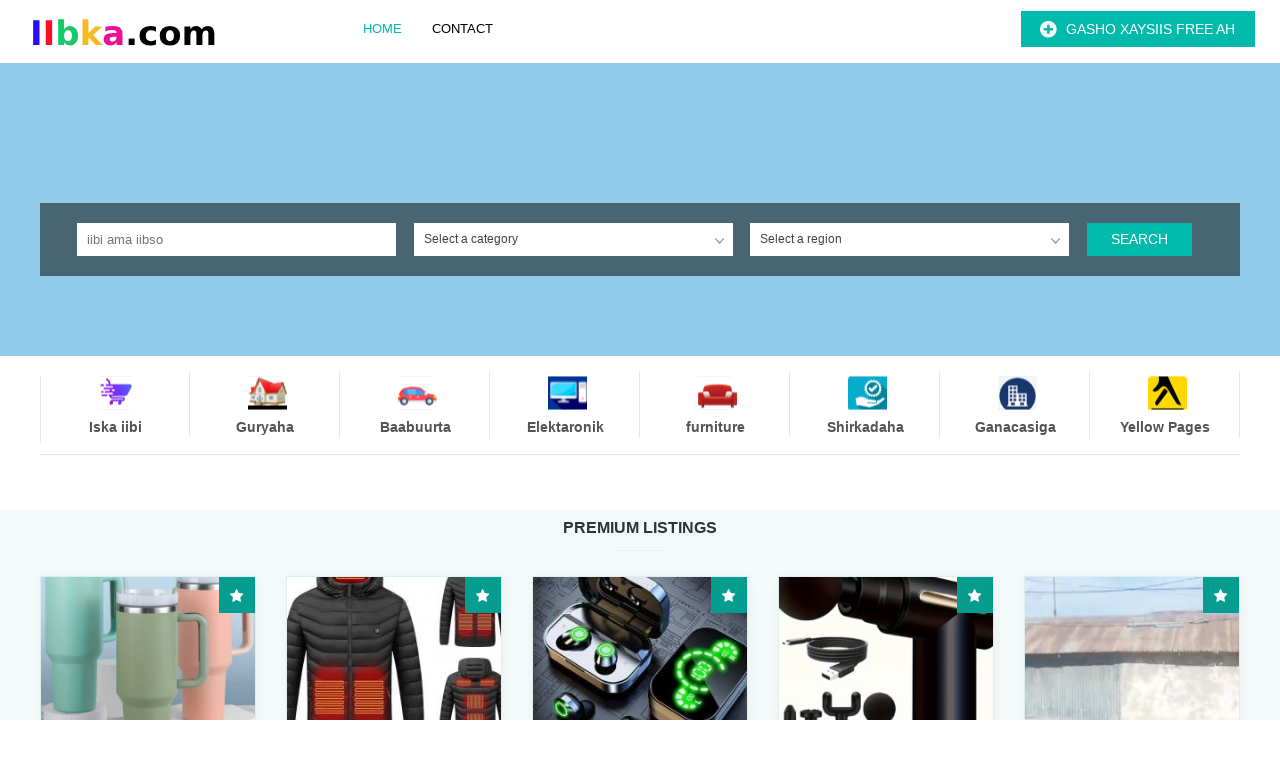

--- FILE ---
content_type: text/html; charset=UTF-8
request_url: https://www.iibka.com/
body_size: 6412
content:

<!DOCTYPE html>
<html lang="en-US">

<head>
	<meta http-equiv="Content-type" content="text/html; charset=utf-8" />

<title>iibka.com</title>
<meta name="viewport" content="width=device-width, initial-scale=1.0">
<meta name="title" content="iibka.com" />
<meta http-equiv="Cache-Control" content="no-cache" />
<meta http-equiv="Expires" content="Fri, Jan 01 1970 00:00:00 GMT" />
<link href='https://fonts.googleapis.com/css?family=Lato:400,900italic,900,700italic,700,400italic,300italic,100italic,100,300&subset=latin,latin-ext' rel='stylesheet' type='text/css'>
<link href='https://fonts.googleapis.com/css?family=Montserrat:400,700' rel='stylesheet' type='text/css'>
<link rel="stylesheet" href="https://maxcdn.bootstrapcdn.com/font-awesome/4.6.3/css/font-awesome.min.css">
<link rel="stylesheet" href="https://www.iibka.com/oc-content/themes/bello/css/select2.min.css">
<link rel="stylesheet" href="https://www.iibka.com/oc-content/themes/bello/css/style.css">
<link rel="stylesheet" href="https://www.iibka.com/oc-content/themes/bello/css/plugins.css">
<link rel="stylesheet" href="https://www.iibka.com/oc-content/themes/bello/css/jquery-ui/jquery-ui.min.css">


<!--[if lt IE 9]>
<script src="https://www.iibka.com/oc-content/themes/bello/js/html5shiv.min.js"></script>
<script src="https://www.iibka.com/oc-content/themes/bello/js/respond.min.js"></script>
<![endif]-->

<meta name="generator" content="Osclass 8.2.1" />
<style type="text/css">#colorized,.colorized{background:#FF8040!important;}</style><link href="https://www.iibka.com/oc-content/plugins/ultimatePayments/css/ultimate.css" rel="stylesheet" type="text/css" />
<script type="text/javascript" src="https://www.iibka.com/oc-content/themes/bello/js/jquery-2.1.3.min.js"></script>
<script type="text/javascript" src="https://www.iibka.com/oc-content/plugins/ultimatePayments/js/ultimate.js"></script>
<script type="text/javascript" src="https://use.fontawesome.com/af830f475b.js"></script>
<script type="text/javascript" src="https://www.iibka.com/oc-content/themes/bello/js/jquery-ui.min.js"></script>
<script type="text/javascript" src="https://www.iibka.com/oc-content/themes/bello/js/script.js"></script>
<script type="text/javascript" src="https://www.iibka.com/oc-content/themes/bello/js/main.js"></script>
<script type="text/javascript" src="https://www.iibka.com/oc-content/themes/bello/js/plugins.js"></script>
<script type="text/javascript" src="https://www.iibka.com/oc-content/themes/bello/js/select2.min.js"></script>
<script type="text/javascript" src="https://www.iibka.com/oc-content/themes/bello/js/date.js"></script>
<script type="text/javascript" src="https://www.iibka.com/oc-content/themes/bello/js/jquery.validate.min.js"></script>
    <script type="text/javascript">
      $.datepicker.regional['custom'] = { // Default regional settings
        closeText: 'Done', // Display text for close link
        prevText: 'Prev', // Display text for previous month link
        nextText: 'Next', // Display text for next month link
        currentText: 'Today', // Display text for current month link
        monthNames: ['January','February','March','April','May','June','July','August','September','October','November','December'], // Names of months for drop-down and formatting
        monthNamesShort: ['Jan', 'Feb', 'Mar', 'Apr', 'May', 'Jun', 'Jul', 'Aug', 'Sep', 'Oct', 'Nov', 'Dec'], // For formatting
        dayNames: ['Sunday', 'Monday', 'Tuesday', 'Wednesday', 'Thursday', 'Friday', 'Saturday'], // For formatting
        dayNamesShort: ['Sun', 'Mon', 'Tue', 'Wed', 'Thu', 'Fri', 'Sat'], // For formatting
        dayNamesMin: ['Su','Mo','Tu','We','Th','Fr','Sa'], // Column headings for days starting at Sunday
        weekHeader: 'Wk', // Column header for week of the year
        dateFormat: 'dd/mm/yy', // See format options on parseDate
        firstDay: 0, // The first day of the week, Sun = 0, Mon = 1, ...
        isRTL: false, // True if right-to-left language, false if left-to-right
        showMonthAfterYear: false, // True if the year select precedes month, false for month then year
        yearSuffix: '' // Additional text to append to the year in the month headers
      };
    </script>
    	<meta name="robots" content="index, follow" />
	<meta name="googlebot" content="index, follow" />
</head>

<body>
	<!-- container -->
<div class="wrapper">

			<nav class="navbar navbar-default">
			  <div class="container">
			    <!-- Brand and toggle get grouped for better mobile display -->
				  <div class="navbar-header">
					  <a class="navbar-brand" href="https://www.iibka.com/">
						  <img border="0" alt="iibka.com" src="https://www.iibka.com/oc-content/themes/bello/img/logo.jpg" />					  </a>
				  </div>


			    <!-- Collect the nav links, forms, and other content for toggling -->
			    <div class="navbar-collapse nav-fl" id="bs-example-navbar-collapse-1">
			      <ul class="nav navbar-nav">
			        <li class="active"><a href="https://www.iibka.com/">Home</a></li>
	 <li ><a href="https://www.iibka.com/index.php?page=contact" >Contact</a></li>
					  </ul>
					</div>
				  <div class="navbar-right">

			        <a href="https://www.iibka.com/index.php?page=item&action=item_add" class="btn btn-primary btn-icon btn-icon__add">Gasho Xaysiis Free ah</a>
			      					  <button type="button" class="navbar-toggle collapsed" data-toggle="collapse" data-target="#bs-example-navbar-collapse-1" aria-expanded="false">
						  <span class="sr-only">Toggle navigation</span>
						  <span class="icon-bar"></span>
						  <span class="icon-bar"></span>
						  <span class="icon-bar"></span>
					  </button>
			    </div><!-- /.navbar-collapse -->
			  </div><!-- /.container-fluid -->
			</nav>
			<div style="clear:both"></div>
		<div class="header" style="background:url(https://www.iibka.com/oc-content/themes/bello/img/main/8895.png) center no-repeat;background-color:#FFFFFF!important;">
		<div class="container">
			<div class="row">
				<div class="header-title">
    <h1 class="title-text"></h1>
    </div>
<div class="header-form">
	<form class="form nocsrf" action="https://www.iibka.com/index.php" method="post" >
		<input type="hidden" name="page" value="search"/>
		<div class="input-block">
			<input type="text" name="sPattern" id="query" value="" placeholder="iibi ama iibso">
		</div>
		<div class="input-block" id="countryChoose">
			<select name="sCategory" id="sCategory" class="form-select-2">
				<option>Select a category</option>
								<option value="1">Iska iibi</option>
												<option value="2">Guryaha</option>
												<option value="3">Baabuurta</option>
												<option value="4">Elektaronik</option>
												<option value="5">furniture</option>
												<option value="6"> Shirkadaha</option>
												<option value="7">Ganacasiga</option>
												<option value="8">Yellow Pages</option>
											</select>
		</div>
		<div class="input-block" id="regionChoose">
			<select id="sRegion" name="sRegion" class="form-select-2"><option value="">Select a region</option><option value="Alabama">Alabama</option><option value="Alaska">Alaska</option><option value="Arizona">Arizona</option><option value="Arkansas">Arkansas</option><option value="Awdal">Awdal</option><option value="Bakool">Bakool</option><option value="Banaadir">Banaadir</option><option value="Bari">Bari</option><option value="Bay">Bay</option><option value="California">California</option><option value="Colorado">Colorado</option><option value="Connecticut">Connecticut</option><option value="Delaware">Delaware</option><option value="Florida">Florida</option><option value="Galguduud">Galguduud</option><option value="Gedo">Gedo</option><option value="Georgia">Georgia</option><option value="Hawaii">Hawaii</option><option value="Hiiraan">Hiiraan</option><option value="Idaho">Idaho</option><option value="Illinois">Illinois</option><option value="Indiana">Indiana</option><option value="Iowa">Iowa</option><option value="Kansas">Kansas</option><option value="Kentucky">Kentucky</option><option value="Louisiana">Louisiana</option><option value="Lower Juba">Lower Juba</option><option value="Lower Shabeelle">Lower Shabeelle</option><option value="Maine">Maine</option><option value="Maryland">Maryland</option><option value="Massachusetts">Massachusetts</option><option value="Michigan">Michigan</option><option value="Middle Juba">Middle Juba</option><option value="Middle Shabele">Middle Shabele</option><option value="Minnesota">Minnesota</option><option value="Mississippi">Mississippi</option><option value="Missouri">Missouri</option><option value="Montana">Montana</option><option value="Mudug">Mudug</option><option value="Nebraska">Nebraska</option><option value="Nevada">Nevada</option><option value="New Hampshire">New Hampshire</option><option value="New Jersey">New Jersey</option><option value="New Mexico">New Mexico</option><option value="New York">New York</option><option value="North Carolina">North Carolina</option><option value="North Dakota">North Dakota</option><option value="Nugaal">Nugaal</option><option value="Ohio">Ohio</option><option value="Oklahoma">Oklahoma</option><option value="Oregon">Oregon</option><option value="Pennsylvania">Pennsylvania</option><option value="Rhode Island">Rhode Island</option><option value="Sanaag">Sanaag</option><option value="Sool">Sool</option><option value="South Carolina">South Carolina</option><option value="South Dakota">South Dakota</option><option value="Tennessee">Tennessee</option><option value="Texas">Texas</option><option value="Togdheer">Togdheer</option><option value="Utah">Utah</option><option value="Vermont">Vermont</option><option value="Virginia">Virginia</option><option value="Washington">Washington</option><option value="Washington, D.C.">Washington, D.C.</option><option value="West Virginia">West Virginia</option><option value="Wisconsin">Wisconsin</option><option value="Woqooyi Galbeed">Woqooyi Galbeed</option><option value="Wyoming">Wyoming</option></select>		</div>
		<div class="input-block">
			<button class="btn btn-sm btn-primary" type="submit">Search</button>
		</div>
	</form>
</div>


			</div>
		</div>
	</div>
	<div class="clear"></div>
	<!-- Content -->
	
<div class="categories">
    <div class="container">
        <div class="row">
            <ul class="categories__list">
                                <li class="categories__item menu_list categories__item-1">
                    <a href="#dropdownMenu1" class="categoreis__link categoreis__link_menu">
                        <b class="icon icon-1"><img src="https://www.iibka.com/oc-content/themes/bello/img/1.png" alt=""></b>
                        <span>Iska iibi</span>
                    </a>
                                        <ul class="dropdown-menu dropdown__list" style="z-index: 100">
                                                    <li class="dropdown__item">
                                <a href="https://www.iibka.com/index.php?page=search&sCategory=12">Iska iibi</a>
                            </li>
                                                    <li class="dropdown__item">
                                <a href="https://www.iibka.com/index.php?page=search&sCategory=9">Alaab Guri</a>
                            </li>
                                                    <li class="dropdown__item">
                                <a href="https://www.iibka.com/index.php?page=search&sCategory=10">Cunto - Cabitaan</a>
                            </li>
                                                    <li class="dropdown__item">
                                <a href="https://www.iibka.com/index.php?page=search&sCategory=11">Dhar - Kabo - Shandado</a>
                            </li>
                                                    <li class="dropdown__item">
                                <a href="https://www.iibka.com/index.php?page=search&sCategory=13">Kombuyuter- Qalab kombuyuter</a>
                            </li>
                                                    <li class="dropdown__item">
                                <a href="https://www.iibka.com/index.php?page=search&sCategory=14">Alaab Isqurxin</a>
                            </li>
                                                    <li class="dropdown__item">
                                <a href="https://www.iibka.com/index.php?page=search&sCategory=15"> Kamarad - Qalab kamarad</a>
                            </li>
                                                    <li class="dropdown__item">
                                <a href="https://www.iibka.com/index.php?page=search&sCategory=16">Alaab - Hido iyo Dhaqan</a>
                            </li>
                                                    <li class="dropdown__item">
                                <a href="https://www.iibka.com/index.php?page=search&sCategory=17">  Alaab Caruur</a>
                            </li>
                                                    <li class="dropdown__item">
                                <a href="https://www.iibka.com/index.php?page=search&sCategory=18"> Dalagga beeraha</a>
                            </li>
                                                    <li class="dropdown__item">
                                <a href="https://www.iibka.com/index.php?page=search&sCategory=19">Alaab Jumlo</a>
                            </li>
                                                    <li class="dropdown__item">
                                <a href="https://www.iibka.com/index.php?page=search&sCategory=20">Alaab Isboorti</a>
                            </li>
                                                    <li class="dropdown__item">
                                <a href="https://www.iibka.com/index.php?page=search&sCategory=21"> Dahab - Saacado</a>
                            </li>
                                                    <li class="dropdown__item">
                                <a href="https://www.iibka.com/index.php?page=search&sCategory=22">Xoolo nool</a>
                            </li>
                                                    <li class="dropdown__item">
                                <a href="https://www.iibka.com/index.php?page=search&sCategory=23">  Ciyaar - Video Games</a>
                            </li>
                                                    <li class="dropdown__item">
                                <a href="https://www.iibka.com/index.php?page=search&sCategory=27">Tickets</a>
                            </li>
                                                    <li class="dropdown__item">
                                <a href="https://www.iibka.com/index.php?page=search&sCategory=29">shop</a>
                            </li>
                                                    <li class="dropdown__item">
                                <a href="https://www.iibka.com/index.php?page=search&sCategory=30">Everything Else</a>
                            </li>
                                            </ul>
                                    </li>
                                <li class="categories__item menu_list categories__item-2">
                    <a href="#dropdownMenu2" class="categoreis__link categoreis__link_menu">
                        <b class="icon icon-1"><img src="https://www.iibka.com/oc-content/themes/bello/img/2.png" alt=""></b>
                        <span>Guryaha</span>
                    </a>
                                        <ul class="dropdown-menu dropdown__list" style="z-index: 100">
                                                    <li class="dropdown__item">
                                <a href="https://www.iibka.com/index.php?page=search&sCategory=31">Guri iib ah</a>
                            </li>
                                                    <li class="dropdown__item">
                                <a href="https://www.iibka.com/index.php?page=search&sCategory=32">Guri Kiro ah</a>
                            </li>
                                                    <li class="dropdown__item">
                                <a href="https://www.iibka.com/index.php?page=search&sCategory=33">Dhul iiba ah</a>
                            </li>
                                                    <li class="dropdown__item">
                                <a href="https://www.iibka.com/index.php?page=search&sCategory=34">Xafiis Kiro ah</a>
                            </li>
                                                    <li class="dropdown__item">
                                <a href="https://www.iibka.com/index.php?page=search&sCategory=35">Dukaan-kiro</a>
                            </li>
                                            </ul>
                                    </li>
                                <li class="categories__item menu_list categories__item-3">
                    <a href="#dropdownMenu3" class="categoreis__link categoreis__link_menu">
                        <b class="icon icon-1"><img src="https://www.iibka.com/oc-content/themes/bello/img/3.png" alt=""></b>
                        <span>Baabuurta</span>
                    </a>
                                        <ul class="dropdown-menu dropdown__list" style="z-index: 100">
                                                    <li class="dropdown__item">
                                <a href="https://www.iibka.com/index.php?page=search&sCategory=38">Gaari ama Baabuurta</a>
                            </li>
                                                    <li class="dropdown__item">
                                <a href="https://www.iibka.com/index.php?page=search&sCategory=39">Gaari Xamuul</a>
                            </li>
                                                    <li class="dropdown__item">
                                <a href="https://www.iibka.com/index.php?page=search&sCategory=40">Cagaf cagaf</a>
                            </li>
                                                    <li class="dropdown__item">
                                <a href="https://www.iibka.com/index.php?page=search&sCategory=41"> Wiish - Riig</a>
                            </li>
                                                    <li class="dropdown__item">
                                <a href="https://www.iibka.com/index.php?page=search&sCategory=42">Mooto - Bajaaj</a>
                            </li>
                                                    <li class="dropdown__item">
                                <a href="https://www.iibka.com/index.php?page=search&sCategory=96">Doon - Markab</a>
                            </li>
                                                    <li class="dropdown__item">
                                <a href="https://www.iibka.com/index.php?page=search&sCategory=98">  Gawaari Kale</a>
                            </li>
                                            </ul>
                                    </li>
                                <li class="categories__item menu_list categories__item-4">
                    <a href="#dropdownMenu4" class="categoreis__link categoreis__link_menu">
                        <b class="icon icon-1"><img src="https://www.iibka.com/oc-content/themes/bello/img/4.png" alt=""></b>
                        <span>Elektaronik</span>
                    </a>
                                        <ul class="dropdown-menu dropdown__list" style="z-index: 100">
                                                    <li class="dropdown__item">
                                <a href="https://www.iibka.com/index.php?page=search&sCategory=43">Elektaronik</a>
                            </li>
                                            </ul>
                                    </li>
                                <li class="categories__item menu_list categories__item-5">
                    <a href="#dropdownMenu5" class="categoreis__link categoreis__link_menu">
                        <b class="icon icon-1"><img src="https://www.iibka.com/oc-content/themes/bello/img/5.png" alt=""></b>
                        <span>furniture</span>
                    </a>
                                        <ul class="dropdown-menu dropdown__list" style="z-index: 100">
                                                    <li class="dropdown__item">
                                <a href="https://www.iibka.com/index.php?page=search&sCategory=52">Qalabka Guryaha</a>
                            </li>
                                            </ul>
                                    </li>
                                <li class="categories__item menu_list categories__item-6">
                    <a href="#dropdownMenu6" class="categoreis__link categoreis__link_menu">
                        <b class="icon icon-1"><img src="https://www.iibka.com/oc-content/themes/bello/img/6.png" alt=""></b>
                        <span> Shirkadaha</span>
                    </a>
                                        <ul class="dropdown-menu dropdown__list" style="z-index: 100">
                                                    <li class="dropdown__item">
                                <a href="https://www.iibka.com/index.php?page=search&sCategory=63">Shirkadaha</a>
                            </li>
                                            </ul>
                                    </li>
                                <li class="categories__item menu_list categories__item-7">
                    <a href="#dropdownMenu7" class="categoreis__link categoreis__link_menu">
                        <b class="icon icon-1"><img src="https://www.iibka.com/oc-content/themes/bello/img/7.png" alt=""></b>
                        <span>Ganacasiga</span>
                    </a>
                                        <ul class="dropdown-menu dropdown__list" style="z-index: 100">
                                                    <li class="dropdown__item">
                                <a href="https://www.iibka.com/index.php?page=search&sCategory=69">Ganacasiga</a>
                            </li>
                                            </ul>
                                    </li>
                                <li class="categories__item menu_list categories__item-8">
                    <a href="#dropdownMenu8" class="categoreis__link categoreis__link_menu">
                        <b class="icon icon-1"><img src="https://www.iibka.com/oc-content/themes/bello/img/8.png" alt=""></b>
                        <span>Yellow Pages</span>
                    </a>
                                        <ul class="dropdown-menu dropdown__list" style="z-index: 100">
                                                    <li class="dropdown__item">
                                <a href="https://www.iibka.com/index.php?page=search&sCategory=75">Accounting - Finance</a>
                            </li>
                                                    <li class="dropdown__item">
                                <a href="https://www.iibka.com/index.php?page=search&sCategory=76">Advertising - Public Relations</a>
                            </li>
                                                    <li class="dropdown__item">
                                <a href="https://www.iibka.com/index.php?page=search&sCategory=77">Arts - Entertainment - Publish...</a>
                            </li>
                                                    <li class="dropdown__item">
                                <a href="https://www.iibka.com/index.php?page=search&sCategory=78">Clerical - Administrative</a>
                            </li>
                                                    <li class="dropdown__item">
                                <a href="https://www.iibka.com/index.php?page=search&sCategory=79">Customer Service</a>
                            </li>
                                                    <li class="dropdown__item">
                                <a href="https://www.iibka.com/index.php?page=search&sCategory=80">Education - Training</a>
                            </li>
                                                    <li class="dropdown__item">
                                <a href="https://www.iibka.com/index.php?page=search&sCategory=81">Engineering - Architecture</a>
                            </li>
                                                    <li class="dropdown__item">
                                <a href="https://www.iibka.com/index.php?page=search&sCategory=82">Healthcare</a>
                            </li>
                                                    <li class="dropdown__item">
                                <a href="https://www.iibka.com/index.php?page=search&sCategory=83">Human Resource</a>
                            </li>
                                                    <li class="dropdown__item">
                                <a href="https://www.iibka.com/index.php?page=search&sCategory=84">Internet</a>
                            </li>
                                                    <li class="dropdown__item">
                                <a href="https://www.iibka.com/index.php?page=search&sCategory=85">Legal</a>
                            </li>
                                                    <li class="dropdown__item">
                                <a href="https://www.iibka.com/index.php?page=search&sCategory=86">Manual Labor</a>
                            </li>
                                                    <li class="dropdown__item">
                                <a href="https://www.iibka.com/index.php?page=search&sCategory=87">Manufacturing - Operations</a>
                            </li>
                                                    <li class="dropdown__item">
                                <a href="https://www.iibka.com/index.php?page=search&sCategory=88">Marketing</a>
                            </li>
                                                    <li class="dropdown__item">
                                <a href="https://www.iibka.com/index.php?page=search&sCategory=89">Non-profit - Volunteer</a>
                            </li>
                                                    <li class="dropdown__item">
                                <a href="https://www.iibka.com/index.php?page=search&sCategory=90">Real Estate</a>
                            </li>
                                                    <li class="dropdown__item">
                                <a href="https://www.iibka.com/index.php?page=search&sCategory=91">Restaurant - Food Service</a>
                            </li>
                                                    <li class="dropdown__item">
                                <a href="https://www.iibka.com/index.php?page=search&sCategory=92">Retail</a>
                            </li>
                                                    <li class="dropdown__item">
                                <a href="https://www.iibka.com/index.php?page=search&sCategory=93">Health</a>
                            </li>
                                                    <li class="dropdown__item">
                                <a href="https://www.iibka.com/index.php?page=search&sCategory=94">Software</a>
                            </li>
                                                    <li class="dropdown__item">
                                <a href="https://www.iibka.com/index.php?page=search&sCategory=95">Other Jobs</a>
                            </li>
                                            </ul>
                                    </li>
                            </ul>
        </div>
    </div>
</div>


	<div class="forcemessages-inline">
			</div>
	
							
			<div class="fad">
				<div class="container">
					<div class="fitem__title text-center" style="margin-bottom: 40px;">
						<h2>Premium listings</h2>
					</div>
					<div class="row">

													<div class="col-lg-15 col-md-3 col-sm-4 col-xs-6">
								<div class="product product--block" id="normal">
									<div class="product__favorites">
										<b class="favorites__icon"></b>
									</div>
									<div class="product__img">
										<a href="https://www.iibka.com/index.php?page=item&id=17" class="img__wrap">
																																				<img src="https://www.iibka.com/oc-content/uploads/0/11_thumbnail.png" class="img" />
																																	</a>
									</div>
									<div class="product__content">
										<div class="product__title">
											<a href="https://www.iibka.com/index.php?page=item&id=17" class="title__text">1pc, 40oz Stainless Steel Double </a>
										</div>
										<div class="product__info">
											<div class="info__block">
																									<b class="info__icon"><img src="https://www.iibka.com/oc-content/themes/bello/img/1.png"></b>
																								<span>Iska iibi</span>
											</div>
											<div class="info__block">
												<b class="info__icon info__icon--place"></b>
												<span></span>
											</div>
										</div>
										<div class="product__price">
											<div class="price__text"></div>
										</div>
									</div>
								</div>
							</div>
																				<div class="col-lg-15 col-md-3 col-sm-4 col-xs-6">
								<div class="product product--block" id="normal">
									<div class="product__favorites">
										<b class="favorites__icon"></b>
									</div>
									<div class="product__img">
										<a href="https://www.iibka.com/index.php?page=item&id=14" class="img__wrap">
																																				<img src="https://www.iibka.com/oc-content/uploads/0/8_thumbnail.jpg" class="img" />
																																	</a>
									</div>
									<div class="product__content">
										<div class="product__title">
											<a href="https://www.iibka.com/index.php?page=item&id=14" class="title__text">Lightweight Warm Heating Coat, Casual Zip Up </a>
										</div>
										<div class="product__info">
											<div class="info__block">
																									<b class="info__icon"><img src="https://www.iibka.com/oc-content/themes/bello/img/1.png"></b>
																								<span>Iska iibi</span>
											</div>
											<div class="info__block">
												<b class="info__icon info__icon--place"></b>
												<span></span>
											</div>
										</div>
										<div class="product__price">
											<div class="price__text"></div>
										</div>
									</div>
								</div>
							</div>
																				<div class="col-lg-15 col-md-3 col-sm-4 col-xs-6">
								<div class="product product--block" id="normal">
									<div class="product__favorites">
										<b class="favorites__icon"></b>
									</div>
									<div class="product__img">
										<a href="https://www.iibka.com/index.php?page=item&id=13" class="img__wrap">
																																				<img src="https://www.iibka.com/oc-content/uploads/0/7_thumbnail.jpg" class="img" />
																																	</a>
									</div>
									<div class="product__content">
										<div class="product__title">
											<a href="https://www.iibka.com/index.php?page=item&id=13" class="title__text">New Wireless Earphones Headphones </a>
										</div>
										<div class="product__info">
											<div class="info__block">
																									<b class="info__icon"><img src="https://www.iibka.com/oc-content/themes/bello/img/1.png"></b>
																								<span>Iska iibi</span>
											</div>
											<div class="info__block">
												<b class="info__icon info__icon--place"></b>
												<span></span>
											</div>
										</div>
										<div class="product__price">
											<div class="price__text"></div>
										</div>
									</div>
								</div>
							</div>
																				<div class="col-lg-15 col-md-3 col-sm-4 col-xs-6">
								<div class="product product--block" id="normal">
									<div class="product__favorites">
										<b class="favorites__icon"></b>
									</div>
									<div class="product__img">
										<a href="https://www.iibka.com/index.php?page=item&id=16" class="img__wrap">
																																				<img src="https://www.iibka.com/oc-content/uploads/0/10_thumbnail.png" class="img" />
																																	</a>
									</div>
									<div class="product__content">
										<div class="product__title">
											<a href="https://www.iibka.com/index.php?page=item&id=16" class="title__text">1pc Massage Gun, Back And Neck Massage Relaxation</a>
										</div>
										<div class="product__info">
											<div class="info__block">
																									<b class="info__icon"><img src="https://www.iibka.com/oc-content/themes/bello/img/1.png"></b>
																								<span>Iska iibi</span>
											</div>
											<div class="info__block">
												<b class="info__icon info__icon--place"></b>
												<span></span>
											</div>
										</div>
										<div class="product__price">
											<div class="price__text"></div>
										</div>
									</div>
								</div>
							</div>
																				<div class="col-lg-15 col-md-3 col-sm-4 col-xs-6">
								<div class="product product--block" id="normal">
									<div class="product__favorites">
										<b class="favorites__icon"></b>
									</div>
									<div class="product__img">
										<a href="https://www.iibka.com/index.php?page=item&id=21" class="img__wrap">
																																				<img src="https://www.iibka.com/oc-content/uploads/0/14_thumbnail.png" class="img" />
																																	</a>
									</div>
									<div class="product__content">
										<div class="product__title">
											<a href="https://www.iibka.com/index.php?page=item&id=21" class="title__text">WAABOOS KUYAALO HOWLWADAAG GAAR AHAAN CALI CALIYOOW</a>
										</div>
										<div class="product__info">
											<div class="info__block">
																									<b class="info__icon"><img src="https://www.iibka.com/oc-content/themes/bello/img/2.png"></b>
																								<span>Guryaha</span>
											</div>
											<div class="info__block">
												<b class="info__icon info__icon--place"></b>
												<span>Mogadishu</span>
											</div>
										</div>
										<div class="product__price">
											<div class="price__text"></div>
										</div>
									</div>
								</div>
							</div>
																				<div class="col-lg-15 col-md-3 col-sm-4 col-xs-6">
								<div class="product product--block" id="normal">
									<div class="product__favorites">
										<b class="favorites__icon"></b>
									</div>
									<div class="product__img">
										<a href="https://www.iibka.com/index.php?page=item&id=15" class="img__wrap">
																																				<img src="https://www.iibka.com/oc-content/uploads/0/9_thumbnail.png" class="img" />
																																	</a>
									</div>
									<div class="product__content">
										<div class="product__title">
											<a href="https://www.iibka.com/index.php?page=item&id=15" class="title__text">Head Shaver Men's Electric Shaver</a>
										</div>
										<div class="product__info">
											<div class="info__block">
																									<b class="info__icon"><img src="https://www.iibka.com/oc-content/themes/bello/img/1.png"></b>
																								<span>Iska iibi</span>
											</div>
											<div class="info__block">
												<b class="info__icon info__icon--place"></b>
												<span></span>
											</div>
										</div>
										<div class="product__price">
											<div class="price__text"></div>
										</div>
									</div>
								</div>
							</div>
																				<div class="col-lg-15 col-md-3 col-sm-4 col-xs-6">
								<div class="product product--block" id="normal">
									<div class="product__favorites">
										<b class="favorites__icon"></b>
									</div>
									<div class="product__img">
										<a href="https://www.iibka.com/index.php?page=item&id=18" class="img__wrap">
																																				<img src="https://www.iibka.com/oc-content/uploads/0/12_thumbnail.png" class="img" />
																																	</a>
									</div>
									<div class="product__content">
										<div class="product__title">
											<a href="https://www.iibka.com/index.php?page=item&id=18" class="title__text">Makeup Organizer for Vanity Large Capacity </a>
										</div>
										<div class="product__info">
											<div class="info__block">
																									<b class="info__icon"><img src="https://www.iibka.com/oc-content/themes/bello/img/1.png"></b>
																								<span>Iska iibi</span>
											</div>
											<div class="info__block">
												<b class="info__icon info__icon--place"></b>
												<span></span>
											</div>
										</div>
										<div class="product__price">
											<div class="price__text"></div>
										</div>
									</div>
								</div>
							</div>
																				<div class="col-lg-15 col-md-3 col-sm-4 col-xs-6">
								<div class="product product--block" id="normal">
									<div class="product__favorites">
										<b class="favorites__icon"></b>
									</div>
									<div class="product__img">
										<a href="https://www.iibka.com/index.php?page=item&id=12" class="img__wrap">
																																				<img src="https://www.iibka.com/oc-content/uploads/0/6_thumbnail.png" class="img" />
																																	</a>
									</div>
									<div class="product__content">
										<div class="product__title">
											<a href="https://www.iibka.com/index.php?page=item&id=12" class="title__text">1pc Slow Masticating Juicer Cold Press Juice </a>
										</div>
										<div class="product__info">
											<div class="info__block">
																									<b class="info__icon"><img src="https://www.iibka.com/oc-content/themes/bello/img/1.png"></b>
																								<span>Iska iibi</span>
											</div>
											<div class="info__block">
												<b class="info__icon info__icon--place"></b>
												<span></span>
											</div>
										</div>
										<div class="product__price">
											<div class="price__text"></div>
										</div>
									</div>
								</div>
							</div>
																				<div class="col-lg-15 col-md-3 col-sm-4 col-xs-6">
								<div class="product product--block" id="normal">
									<div class="product__favorites">
										<b class="favorites__icon"></b>
									</div>
									<div class="product__img">
										<a href="https://www.iibka.com/index.php?page=item&id=22" class="img__wrap">
																																				<img src="https://www.iibka.com/oc-content/uploads/0/16_thumbnail.png" class="img" />
																																	</a>
									</div>
									<div class="product__content">
										<div class="product__title">
											<a href="https://www.iibka.com/index.php?page=item&id=22" class="title__text">Dhulalka Ceel-Huur Abay dhaxan</a>
										</div>
										<div class="product__info">
											<div class="info__block">
																									<b class="info__icon"><img src="https://www.iibka.com/oc-content/themes/bello/img/2.png"></b>
																								<span>Guryaha</span>
											</div>
											<div class="info__block">
												<b class="info__icon info__icon--place"></b>
												<span>Mogadishu</span>
											</div>
										</div>
										<div class="product__price">
											<div class="price__text"></div>
										</div>
									</div>
								</div>
							</div>
																				<div class="col-lg-15 col-md-3 col-sm-4 col-xs-6">
								<div class="product product--block" id="normal">
									<div class="product__favorites">
										<b class="favorites__icon"></b>
									</div>
									<div class="product__img">
										<a href="https://www.iibka.com/index.php?page=item&id=20" class="img__wrap">
																																				<img src="https://www.iibka.com/oc-content/uploads/0/13_thumbnail.png" class="img" />
																																	</a>
									</div>
									<div class="product__content">
										<div class="product__title">
											<a href="https://www.iibka.com/index.php?page=item&id=20" class="title__text">dhul iib ah abaay dhaxan</a>
										</div>
										<div class="product__info">
											<div class="info__block">
																									<b class="info__icon"><img src="https://www.iibka.com/oc-content/themes/bello/img/2.png"></b>
																								<span>Guryaha</span>
											</div>
											<div class="info__block">
												<b class="info__icon info__icon--place"></b>
												<span>Mogadishu</span>
											</div>
										</div>
										<div class="product__price">
											<div class="price__text"></div>
										</div>
									</div>
								</div>
							</div>
							


					</div>
				</div>
			</div>
		
	
	
	<div class="products">
		<div class="container">
			<div class="products__title">
				<h2>Latest Listings</h2>
			</div>
			<div class="products__change">
				<a href="https://www.iibka.com/index.php?sShowAs=gallery" class="change__button change__button--blocks change__button--active"><b class="icon"></b></a>
				<a href="https://www.iibka.com/index.php?sShowAs=list" class="change__button change__button--list "><b class="icon"></b></a>
			</div>
															<div class="row">
													<div class="col-lg-15 col-md-3 col-sm-4 col-xs-6">
								<div class="product product--block" id="normal">
									<div class="product__img">
																					<a href="https://www.iibka.com/index.php?page=item&id=22" class="img__wrap">
												<img src="https://www.iibka.com/oc-content/uploads/0/16_thumbnail.png" alt="Dhulalka Ceel-Huur Abay dhaxan" class="img" />											</a>
																			</div>
									<div class="product__content">
										<div class="product__title">
											<a href="https://www.iibka.com/index.php?page=item&id=22" class="title__text">Dhulalka Ceel-Huur Abay dhaxan</a>
										</div>
										<div class="product__info">
											<div class="info__block">
																									<b class="info__icon"><img src="https://www.iibka.com/oc-content/themes/bello/img/2.png"></b>
																								<span>Guryaha</span>
											</div>
											<div class="info__block">
												<b class="info__icon info__icon--place"></b>
												<span>Mogadishu</span>
											</div>
										</div>
										<div class="product__price">
											<div class="price__text">4700.00 $ <div class="MCtooltip"><i class="fa fa-caret-down"></i><span></span></div></div>
										</div>
									</div>
								</div>
							</div>
													<div class="col-lg-15 col-md-3 col-sm-4 col-xs-6">
								<div class="product product--block" id="normal">
									<div class="product__img">
																					<a href="https://www.iibka.com/index.php?page=item&id=21" class="img__wrap">
												<img src="https://www.iibka.com/oc-content/uploads/0/14_thumbnail.png" alt="WAABOOS KUYAALO HOWLWADAAG GAAR AHAAN CALI CALIYOOW" class="img" />											</a>
																			</div>
									<div class="product__content">
										<div class="product__title">
											<a href="https://www.iibka.com/index.php?page=item&id=21" class="title__text">WAABOOS KUYAALO HOWLWADAAG GAAR AHAAN CALI CALIYOOW</a>
										</div>
										<div class="product__info">
											<div class="info__block">
																									<b class="info__icon"><img src="https://www.iibka.com/oc-content/themes/bello/img/2.png"></b>
																								<span>Guryaha</span>
											</div>
											<div class="info__block">
												<b class="info__icon info__icon--place"></b>
												<span>Mogadishu</span>
											</div>
										</div>
										<div class="product__price">
											<div class="price__text">200000.00 $ <div class="MCtooltip"><i class="fa fa-caret-down"></i><span></span></div></div>
										</div>
									</div>
								</div>
							</div>
													<div class="col-lg-15 col-md-3 col-sm-4 col-xs-6">
								<div class="product product--block" id="normal">
									<div class="product__img">
																					<a href="https://www.iibka.com/index.php?page=item&id=20" class="img__wrap">
												<img src="https://www.iibka.com/oc-content/uploads/0/13_thumbnail.png" alt="dhul iib ah abaay dhaxan" class="img" />											</a>
																			</div>
									<div class="product__content">
										<div class="product__title">
											<a href="https://www.iibka.com/index.php?page=item&id=20" class="title__text">dhul iib ah abaay dhaxan</a>
										</div>
										<div class="product__info">
											<div class="info__block">
																									<b class="info__icon"><img src="https://www.iibka.com/oc-content/themes/bello/img/2.png"></b>
																								<span>Guryaha</span>
											</div>
											<div class="info__block">
												<b class="info__icon info__icon--place"></b>
												<span>Mogadishu</span>
											</div>
										</div>
										<div class="product__price">
											<div class="price__text">10000.00 $ <div class="MCtooltip"><i class="fa fa-caret-down"></i><span></span></div></div>
										</div>
									</div>
								</div>
							</div>
													<div class="col-lg-15 col-md-3 col-sm-4 col-xs-6">
								<div class="product product--block" id="normal">
									<div class="product__img">
																					<a href="https://www.iibka.com/index.php?page=item&id=19" class="img__wrap">
												<img src="https://www.iibka.com/oc-content/uploads/0/15_thumbnail.png" alt="Hp-Desktops All- In One Core i3 27" class="img" />											</a>
																			</div>
									<div class="product__content">
										<div class="product__title">
											<a href="https://www.iibka.com/index.php?page=item&id=19" class="title__text">Hp-Desktops All- In One Core i3 27</a>
										</div>
										<div class="product__info">
											<div class="info__block">
																									<b class="info__icon"><img src="https://www.iibka.com/oc-content/themes/bello/img/1.png"></b>
																								<span>Iska iibi</span>
											</div>
											<div class="info__block">
												<b class="info__icon info__icon--place"></b>
												<span></span>
											</div>
										</div>
										<div class="product__price">
											<div class="price__text">450.00 $ <div class="MCtooltip"><i class="fa fa-caret-down"></i><span></span></div></div>
										</div>
									</div>
								</div>
							</div>
													<div class="col-lg-15 col-md-3 col-sm-4 col-xs-6">
								<div class="product product--block" id="normal">
									<div class="product__img">
																					<a href="https://www.iibka.com/index.php?page=item&id=18" class="img__wrap">
												<img src="https://www.iibka.com/oc-content/uploads/0/12_thumbnail.png" alt="Makeup Organizer for Vanity Large Capacity " class="img" />											</a>
																			</div>
									<div class="product__content">
										<div class="product__title">
											<a href="https://www.iibka.com/index.php?page=item&id=18" class="title__text">Makeup Organizer for Vanity Large Capacity </a>
										</div>
										<div class="product__info">
											<div class="info__block">
																									<b class="info__icon"><img src="https://www.iibka.com/oc-content/themes/bello/img/1.png"></b>
																								<span>Iska iibi</span>
											</div>
											<div class="info__block">
												<b class="info__icon info__icon--place"></b>
												<span></span>
											</div>
										</div>
										<div class="product__price">
											<div class="price__text">6.00 $ <div class="MCtooltip"><i class="fa fa-caret-down"></i><span></span></div></div>
										</div>
									</div>
								</div>
							</div>
													<div class="col-lg-15 col-md-3 col-sm-4 col-xs-6">
								<div class="product product--block" id="normal">
									<div class="product__img">
																					<a href="https://www.iibka.com/index.php?page=item&id=17" class="img__wrap">
												<img src="https://www.iibka.com/oc-content/uploads/0/11_thumbnail.png" alt="1pc, 40oz Stainless Steel Double " class="img" />											</a>
																			</div>
									<div class="product__content">
										<div class="product__title">
											<a href="https://www.iibka.com/index.php?page=item&id=17" class="title__text">1pc, 40oz Stainless Steel Double </a>
										</div>
										<div class="product__info">
											<div class="info__block">
																									<b class="info__icon"><img src="https://www.iibka.com/oc-content/themes/bello/img/1.png"></b>
																								<span>Iska iibi</span>
											</div>
											<div class="info__block">
												<b class="info__icon info__icon--place"></b>
												<span></span>
											</div>
										</div>
										<div class="product__price">
											<div class="price__text">11.00 $ <div class="MCtooltip"><i class="fa fa-caret-down"></i><span></span></div></div>
										</div>
									</div>
								</div>
							</div>
													<div class="col-lg-15 col-md-3 col-sm-4 col-xs-6">
								<div class="product product--block" id="normal">
									<div class="product__img">
																					<a href="https://www.iibka.com/index.php?page=item&id=16" class="img__wrap">
												<img src="https://www.iibka.com/oc-content/uploads/0/10_thumbnail.png" alt="1pc Massage Gun, Back And Neck Massage Relaxation" class="img" />											</a>
																			</div>
									<div class="product__content">
										<div class="product__title">
											<a href="https://www.iibka.com/index.php?page=item&id=16" class="title__text">1pc Massage Gun, Back And Neck Massage Relaxation</a>
										</div>
										<div class="product__info">
											<div class="info__block">
																									<b class="info__icon"><img src="https://www.iibka.com/oc-content/themes/bello/img/1.png"></b>
																								<span>Iska iibi</span>
											</div>
											<div class="info__block">
												<b class="info__icon info__icon--place"></b>
												<span></span>
											</div>
										</div>
										<div class="product__price">
											<div class="price__text">9.00 $ <div class="MCtooltip"><i class="fa fa-caret-down"></i><span></span></div></div>
										</div>
									</div>
								</div>
							</div>
													<div class="col-lg-15 col-md-3 col-sm-4 col-xs-6">
								<div class="product product--block" id="normal">
									<div class="product__img">
																					<a href="https://www.iibka.com/index.php?page=item&id=15" class="img__wrap">
												<img src="https://www.iibka.com/oc-content/uploads/0/9_thumbnail.png" alt="Head Shaver Men&#39;s Electric Shaver" class="img" />											</a>
																			</div>
									<div class="product__content">
										<div class="product__title">
											<a href="https://www.iibka.com/index.php?page=item&id=15" class="title__text">Head Shaver Men's Electric Shaver</a>
										</div>
										<div class="product__info">
											<div class="info__block">
																									<b class="info__icon"><img src="https://www.iibka.com/oc-content/themes/bello/img/1.png"></b>
																								<span>Iska iibi</span>
											</div>
											<div class="info__block">
												<b class="info__icon info__icon--place"></b>
												<span></span>
											</div>
										</div>
										<div class="product__price">
											<div class="price__text">10.00 $ <div class="MCtooltip"><i class="fa fa-caret-down"></i><span></span></div></div>
										</div>
									</div>
								</div>
							</div>
													<div class="col-lg-15 col-md-3 col-sm-4 col-xs-6">
								<div class="product product--block" id="normal">
									<div class="product__img">
																					<a href="https://www.iibka.com/index.php?page=item&id=14" class="img__wrap">
												<img src="https://www.iibka.com/oc-content/uploads/0/8_thumbnail.jpg" alt="Lightweight Warm Heating Coat, Casual Zip Up " class="img" />											</a>
																			</div>
									<div class="product__content">
										<div class="product__title">
											<a href="https://www.iibka.com/index.php?page=item&id=14" class="title__text">Lightweight Warm Heating Coat, Casual Zip Up </a>
										</div>
										<div class="product__info">
											<div class="info__block">
																									<b class="info__icon"><img src="https://www.iibka.com/oc-content/themes/bello/img/1.png"></b>
																								<span>Iska iibi</span>
											</div>
											<div class="info__block">
												<b class="info__icon info__icon--place"></b>
												<span></span>
											</div>
										</div>
										<div class="product__price">
											<div class="price__text">30.00 $ <div class="MCtooltip"><i class="fa fa-caret-down"></i><span></span></div></div>
										</div>
									</div>
								</div>
							</div>
													<div class="col-lg-15 col-md-3 col-sm-4 col-xs-6">
								<div class="product product--block" id="normal">
									<div class="product__img">
																					<a href="https://www.iibka.com/index.php?page=item&id=13" class="img__wrap">
												<img src="https://www.iibka.com/oc-content/uploads/0/7_thumbnail.jpg" alt="New Wireless Earphones Headphones " class="img" />											</a>
																			</div>
									<div class="product__content">
										<div class="product__title">
											<a href="https://www.iibka.com/index.php?page=item&id=13" class="title__text">New Wireless Earphones Headphones </a>
										</div>
										<div class="product__info">
											<div class="info__block">
																									<b class="info__icon"><img src="https://www.iibka.com/oc-content/themes/bello/img/1.png"></b>
																								<span>Iska iibi</span>
											</div>
											<div class="info__block">
												<b class="info__icon info__icon--place"></b>
												<span></span>
											</div>
										</div>
										<div class="product__price">
											<div class="price__text">7.00 $ <div class="MCtooltip"><i class="fa fa-caret-down"></i><span></span></div></div>
										</div>
									</div>
								</div>
							</div>
													<div class="col-lg-15 col-md-3 col-sm-4 col-xs-6">
								<div class="product product--block" id="normal">
									<div class="product__img">
																					<a href="https://www.iibka.com/index.php?page=item&id=12" class="img__wrap">
												<img src="https://www.iibka.com/oc-content/uploads/0/6_thumbnail.png" alt="1pc Slow Masticating Juicer Cold Press Juice " class="img" />											</a>
																			</div>
									<div class="product__content">
										<div class="product__title">
											<a href="https://www.iibka.com/index.php?page=item&id=12" class="title__text">1pc Slow Masticating Juicer Cold Press Juice </a>
										</div>
										<div class="product__info">
											<div class="info__block">
																									<b class="info__icon"><img src="https://www.iibka.com/oc-content/themes/bello/img/1.png"></b>
																								<span>Iska iibi</span>
											</div>
											<div class="info__block">
												<b class="info__icon info__icon--place"></b>
												<span></span>
											</div>
										</div>
										<div class="product__price">
											<div class="price__text">17.00 $ <div class="MCtooltip"><i class="fa fa-caret-down"></i><span></span></div></div>
										</div>
									</div>
								</div>
							</div>
													<div class="col-lg-15 col-md-3 col-sm-4 col-xs-6">
								<div class="product product--block" id="normal">
									<div class="product__img">
																					<a href="https://www.iibka.com/index.php?page=item&id=9" class="img__wrap">
												<img src="https://www.iibka.com/oc-content/uploads/0/2_thumbnail.jpg" alt="puravive weight loss supplement reviews" class="img" />											</a>
																			</div>
									<div class="product__content">
										<div class="product__title">
											<a href="https://www.iibka.com/index.php?page=item&id=9" class="title__text">puravive weight loss supplement reviews</a>
										</div>
										<div class="product__info">
											<div class="info__block">
																									<b class="info__icon"><img src="https://www.iibka.com/oc-content/themes/bello/img/8.png"></b>
																								<span>Yellow Pages</span>
											</div>
											<div class="info__block">
												<b class="info__icon info__icon--place"></b>
												<span></span>
											</div>
										</div>
										<div class="product__price">
											<div class="price__text">Check with seller</div>
										</div>
									</div>
								</div>
							</div>
											</div>
										<a href="https://www.iibka.com/index.php?page=search" class="products__all">
				<span>All offers</span>
			</a>
		</div>
	</div>
	<div class="clearfix"></div>
	
	<!-- /container -->
	<div style="clear:both"></div>
	
	<div class="clearfix"></div>
	
<!-- footer -->
	<div class="footer" style="background-color:#2a2a2a!important;">
		<div class="container">
			<div class="row">
				<div class="footer__lst footer__categories">
					<div class="footer__title">
						<p class="title__text">Categories</p>
					</div>
					<ul class="footer_list">
												<li class="list__item"><a href="https://www.iibka.com/index.php?page=search&sCategory=1" class="item__link">Iska iibi</a></li>
																			<li class="list__item"><a href="https://www.iibka.com/index.php?page=search&sCategory=2" class="item__link">Guryaha</a></li>
																			<li class="list__item"><a href="https://www.iibka.com/index.php?page=search&sCategory=3" class="item__link">Baabuurta</a></li>
																			<li class="list__item"><a href="https://www.iibka.com/index.php?page=search&sCategory=4" class="item__link">Elektaronik</a></li>
												</ul>
					<ul class="footer_list" style="margin-left: 15px;">
																		<li class="list__item"><a href="https://www.iibka.com/index.php?page=search&sCategory=5" class="item__link">furniture</a></li>
																			<li class="list__item"><a href="https://www.iibka.com/index.php?page=search&sCategory=6" class="item__link"> Shirkadaha</a></li>
																			<li class="list__item"><a href="https://www.iibka.com/index.php?page=search&sCategory=7" class="item__link">Ganacasiga</a></li>
																			<li class="list__item"><a href="https://www.iibka.com/index.php?page=search&sCategory=8" class="item__link">Yellow Pages</a></li>
																		</ul>
				</div>
								<div class="footer__lst footer__contacts">
					<div class="footer__title">
						<p class="title__text">Contacts</p>
					</div>
										<div class="footer__contact">
						<b class="fa fa-globe" style="float: left;width: 1px;margin-top: 3px;"></b>
						<p class="contace__text" style="margin-top: 3px;">https://www.iibka.com/</p>
					</div>
				</div>
				<div class="footer__lst footer__share">
					<div class="footer__title">
						<p class="title__text">Follow us</p>
					</div>
					<ul class="share__list">
												<li class="list__item"><a href="https://www.facebook.com/" class="item__link"><b class="icon icon--fb"></b></a></li>
												<li class="list__item"><a href="https://plus.google.com/" class="item__link"><b class="icon icon--g"></b></a></li>
												<li class="list__item"><a href="https://twitter.com/" class="item__link"><b class="icon icon--tw"></b></a></li>
												<li class="list__item"><a href="https://linkedin.com" class="item__link"><b class="icon icon--in"></b></a></li>
												<li class="list__item"><a href="https://www.pinterest.com" class="item__link"><b class="icon icon--p"></b></a></li>
												<li class="list__item"><a href="https://vk.com" class="item__link"><b class="icon icon--vk"></b></a></li>
												<li class="list__item"><a href="https://ok.ru" class="item__link"><b class="icon icon--od"></b></a></li>
											</ul>
				</div>
			</div>
		</div>
						<div class="container">
	<div class="col-sm-4">
		</div>
	<div class="col-sm-4">
		</div>
	<div class="col-sm-4">
		</div>
    	
	</div></div>
	</div>
	<script type="text/javascript">$(".flashmessage .ico-close").click(function(){$(this).parent().hide();});</script></body>

</html>

--- FILE ---
content_type: text/css
request_url: https://www.iibka.com/oc-content/themes/bello/css/style.css
body_size: 27186
content:
.img-thumbnail,body{
background-color:#fff
}

.btn,.caret,img{
vertical-align:middle
}

.btn,.text-nowrap{
white-space:nowrap
}

.col-xs-1,.col-xs-10,.col-xs-11,.col-xs-12,.col-xs-2,.col-xs-3,.col-xs-4,.col-xs-5,.col-xs-6,.col-xs-7,.col-xs-8,.col-xs-9,.nav-pills>li,.nav-tabs>li{
float:left
}

.btn,.btn-danger.active,.btn-danger:active,.btn-default.active,.btn-default:active,.btn-info.active,.btn-info:active,.btn-primary.active,.btn-primary:active,.btn-warning.active,.btn-warning:active,.btn.active,.btn:active,.dropdown-menu>.disabled>a:focus,.dropdown-menu>.disabled>a:hover,.form-control,.navbar-toggle,.open>.btn-danger.dropdown-toggle,.open>.btn-default.dropdown-toggle,.open>.btn-info.dropdown-toggle,.open>.btn-primary.dropdown-toggle,.open>.btn-warning.dropdown-toggle{
background-image:none
}

*,:after,:before{
-webkit-box-sizing:border-box;-moz-box-sizing:border-box;box-sizing:border-box
}

html{
font-size:10px;-webkit-tap-highlight-color:transparent
}

body{
font-size:14px;line-height:1;color:#333
}

button,input,select,textarea{
font-family:inherit;font-size:inherit;line-height:inherit
}

a{
color:#337ab7;text-decoration:none
}

a:focus,a:hover{
color:#23527c;text-decoration:underline
}

a:focus{
outline:dotted thin;outline:-webkit-focus-ring-color auto 5px;outline-offset:-2px
}

figure{
margin:0
}

.img-responsive{
display:block;max-width:100%;height:auto
}

.img-rounded{
-webkit-border-radius:0;border-radius:0
}

.img-thumbnail{
padding:4px;line-height:1;border:1px solid #ddd;-webkit-border-radius:4px;border-radius:4px;-webkit-transition:all .2s ease-in-out;transition:all .2s ease-in-out;display:inline-block;max-width:100%;height:auto
}

.img-circle{
-webkit-border-radius:50%;border-radius:50%
}

hr{
margin-top:20px;margin-bottom:20px;border:0;border-top:1px solid #eee
}

.sr-only{
position:absolute;width:1px;height:1px;margin:-1px;padding:0;overflow:hidden;clip:rect(0,0,0,0);border:0
}

.sr-only-focusable:active,.sr-only-focusable:focus{
position:static;width:auto;height:auto;margin:0;overflow:visible;clip:auto
}

[role=button]{
cursor:pointer
}

.h1,.h2,.h3,.h4,.h5,.h6,h1,h2,h3,h4,h5,h6{
font-family:sans-serif,Verdana,Tahoma,Arial;font-weight:700;line-height:1;color:#333
}

.h1 .small,.h1 small,.h2 .small,.h2 small,.h3 .small,.h3 small,.h4 .small,.h4 small,.h5 .small,.h5 small,.h6 .small,.h6 small,h1 .small,h1 small,h2 .small,h2 small,h3 .small,h3 small,h4 .small,h4 small,h5 .small,h5 small,h6 .small,h6 small{
font-weight:400;line-height:1;color:#777
}

.h1,.h2,.h3,h1,h2,h3{
margin-top:20px;margin-bottom:10px
}

.h1 .small,.h1 small,.h2 .small,.h2 small,.h3 .small,.h3 small,h1 .small,h1 small,h2 .small,h2 small,h3 .small,h3 small{
font-size:65%
}

.h4,.h5,.h6,h4,h5,h6{
margin-top:10px;margin-bottom:10px
}

.h4 .small,.h4 small,.h5 .small,.h5 small,.h6 .small,.h6 small,h4 .small,h4 small,h5 .small,h5 small,h6 .small,h6 small{
font-size:75%
}

.h1,h1{
font-size:44px
}

.h2,h2{
font-size:22px
}

.h3,h3{
font-size:24px
}

.h4,h4{
font-size:18px
}

.h5,h5{
font-size:14px
}

.h6,h6{
font-size:12px
}

.lead{
margin-bottom:20px;font-size:16px;font-weight:300;line-height:1.4
}

dt,label{
font-weight:700
}

address,dd,dt,output{
line-height:1
}

@media (min-width:768px){
.lead{
font-size:21px
}
}

.small,small{
font-size:100%
}

.mark,mark{
background-color:#fcf8e3;padding:.2em
}

.list-inline,.list-unstyled{
padding-left:0;list-style:none
}

.text-left{
text-align:left
}

.text-right{
text-align:right
}

.text-center{
text-align:center
}

.text-justify{
text-align:justify
}

.text-lowercase{
text-transform:lowercase
}

.initialism,.text-uppercase{
text-transform:uppercase
}

.text-capitalize{
text-transform:capitalize
}

.text-muted{
color:#777
}

.text-primary{
color:#337ab7
}

a.text-primary:focus,a.text-primary:hover{
color:#286090
}

.text-success{
color:#3c763d
}

a.text-success:focus,a.text-success:hover{
color:#2b542c
}

.text-info{
color:#31708f
}

a.text-info:focus,a.text-info:hover{
color:#245269
}

.text-warning{
color:#8a6d3b
}

a.text-warning:focus,a.text-warning:hover{
color:#66512c
}

.text-danger{
color:#a94442
}

a.text-danger:focus,a.text-danger:hover{
color:#843534
}

.bg-primary{
color:#fff;background-color:#337ab7
}

a.bg-primary:focus,a.bg-primary:hover{
background-color:#286090
}

.bg-success{
background-color:#dff0d8
}

a.bg-success:focus,a.bg-success:hover{
background-color:#c1e2b3
}

.bg-info{
background-color:#d9edf7
}

a.bg-info:focus,a.bg-info:hover{
background-color:#afd9ee
}

.bg-warning{
background-color:#fcf8e3
}

a.bg-warning:focus,a.bg-warning:hover{
background-color:#f7ecb5
}

.bg-danger{
background-color:#f2dede
}

a.bg-danger:focus,a.bg-danger:hover{
background-color:#e4b9b9
}

.page-header{
padding-bottom:9px;margin:40px 0 20px;border-bottom:1px solid #eee
}

dl,ol,ul{
margin-top:0
}

blockquote ol:last-child,blockquote p:last-child,blockquote ul:last-child,ol ol,ol ul,ul ol,ul ul{
margin-bottom:0
}

address,dl,legend{
margin-bottom:20px
}

ol,ul{
margin-bottom:10px
}

.list-inline{
margin-left:-5px
}

.list-inline>li{
display:inline-block;padding-left:5px;padding-right:5px
}

dd{
margin-left:0
}

.dl-horizontal dd:after,.dl-horizontal dd:before{
content:" ";display:table
}

.dl-horizontal dd:after{
clear:both
}

@media (min-width:768px){
.dl-horizontal dt{
float:left;width:160px;clear:left;text-align:right;overflow:hidden;text-overflow:ellipsis;white-space:nowrap
}

.dl-horizontal dd{
margin-left:180px
}

.container{
width:750px
}
}

abbr[data-original-title],abbr[title]{
cursor:help;border-bottom:1px dotted #777
}

.initialism{
font-size:90%
}

blockquote{
padding:10px 20px;margin:0 0 20px;font-size:17.5px;border-left:5px solid #eee
}

.container,.container-fluid{
margin-right:auto;margin-left:auto
}

blockquote .small,blockquote footer,blockquote small{
display:block;font-size:80%;line-height:1;color:#777
}

.container-fluid:after,.container-fluid:before,.container:after,.container:before,.row:after,.row:before{
display:table;content:" "
}

blockquote .small:before,blockquote footer:before,blockquote small:before{
content:'\2014 \00A0'
}

.blockquote-reverse,blockquote.pull-right{
padding-right:15px;padding-left:0;border-right:5px solid #eee;border-left:0;text-align:right
}

.container,.container-fluid{
padding-left:15px;padding-right:15px
}

.blockquote-reverse .small:before,.blockquote-reverse footer:before,.blockquote-reverse small:before,blockquote.pull-right .small:before,blockquote.pull-right footer:before,blockquote.pull-right small:before{
content:''
}

.blockquote-reverse .small:after,.blockquote-reverse footer:after,.blockquote-reverse small:after,blockquote.pull-right .small:after,blockquote.pull-right footer:after,blockquote.pull-right small:after{
content:'\00A0 \2014'
}

address{
font-style:normal
}

.container:after{
clear:both
}

@media (min-width:992px){
.container{
width:970px
}
}

@media (min-width:1200px){
.container{
width:1230px
}
}

.container-fluid:after{
clear:both
}

.row{
margin-left:-15px;margin-right:-15px
}
._200{
padding-bottom: 10px;
}
.one_input{
padding-bottom: 20px;
}
.select2-search__field{
height: 30px;	
}
.row:after{
clear:both
}
#plugin-hook .auto{
padding-bottom: 20px;	
}

.col-lg-1,.col-lg-10,.col-lg-11,.col-lg-12,.col-lg-2,.col-lg-3,.col-lg-4,.col-lg-5,.col-lg-6,.col-lg-7,.col-lg-8,.col-lg-9,.col-md-1,.col-md-10,.col-md-11,.col-md-12,.col-md-2,.col-md-3,.col-md-4,.col-md-5,.col-md-6,.col-md-7,.col-md-8,.col-md-9,.col-sm-1,.col-sm-10,.col-sm-11,.col-sm-12,.col-sm-2,.col-sm-3,.col-sm-4,.col-sm-5,.col-sm-6,.col-sm-7,.col-sm-8,.col-sm-9,.col-xs-1,.col-xs-10,.col-xs-11,.col-xs-12,.col-xs-2,.col-xs-3,.col-xs-4,.col-xs-5,.col-xs-6,.col-xs-7,.col-xs-8,.col-xs-9{
position:relative;min-height:1px;padding-left:15px;padding-right:15px
}

fieldset,legend{
padding:0;border:0
}

.col-xs-1{
width:8.33333%
}

.col-xs-2{
width:16.66667%
}

.col-xs-3{
width:25%
}

.col-xs-4{
width:33.33333%
}

.col-xs-5{
width:41.66667%
}

.col-xs-6{
width:50%
}

.col-xs-7{
width:58.33333%
}

.col-xs-8{
width:66.66667%
}

.col-xs-9{
width:75%
}

.col-xs-10{
width:83.33333%
}

.col-xs-11{
width:91.66667%
}

.col-xs-12{
width:100%
}

.col-xs-pull-0{
right:auto
}

.col-xs-pull-1{
right:8.33333%
}

.col-xs-pull-2{
right:16.66667%
}

.col-xs-pull-3{
right:25%
}

.col-xs-pull-4{
right:33.33333%
}

.col-xs-pull-5{
right:41.66667%
}

.col-xs-pull-6{
right:50%
}

.col-xs-pull-7{
right:58.33333%
}

.col-xs-pull-8{
right:66.66667%
}

.col-xs-pull-9{
right:75%
}

.col-xs-pull-10{
right:83.33333%
}

.col-xs-pull-11{
right:91.66667%
}

.col-xs-pull-12{
right:100%
}

.col-xs-push-0{
left:auto
}

.col-xs-push-1{
left:8.33333%
}

.col-xs-push-2{
left:16.66667%
}

.col-xs-push-3{
left:25%
}

.col-xs-push-4{
left:33.33333%
}

.col-xs-push-5{
left:41.66667%
}

.col-xs-push-6{
left:50%
}

.col-xs-push-7{
left:58.33333%
}

.col-xs-push-8{
left:66.66667%
}

.col-xs-push-9{
left:75%
}

.col-xs-push-10{
left:83.33333%
}

.col-xs-push-11{
left:91.66667%
}

.col-xs-push-12{
left:100%
}

.col-xs-offset-0{
margin-left:0
}

.col-xs-offset-1{
margin-left:8.33333%
}

.col-xs-offset-2{
margin-left:16.66667%
}

.col-xs-offset-3{
margin-left:25%
}

.col-xs-offset-4{
margin-left:33.33333%
}

.col-xs-offset-5{
margin-left:41.66667%
}

.col-xs-offset-6{
margin-left:50%
}

.col-xs-offset-7{
margin-left:58.33333%
}

.col-xs-offset-8{
margin-left:66.66667%
}

.col-xs-offset-9{
margin-left:75%
}

.col-xs-offset-10{
margin-left:83.33333%
}

.col-xs-offset-11{
margin-left:91.66667%
}

.col-xs-offset-12{
margin-left:100%
}

@media (min-width:768px){
.col-sm-1,.col-sm-10,.col-sm-11,.col-sm-12,.col-sm-2,.col-sm-3,.col-sm-4,.col-sm-5,.col-sm-6,.col-sm-7,.col-sm-8,.col-sm-9{
float:left
}

.col-sm-1{
width:8.33333%
}

.col-sm-2{
width:16.66667%
}

.col-sm-3{
width:25%
}

.col-sm-4{
width:33.33333%
}

.col-sm-5{
width:41.66667%
}

.col-sm-6{
width:50%
}

.col-sm-7{
width:58.33333%
}

.col-sm-8{
width:66.66667%
}

.col-sm-9{
width:75%
}

.col-sm-10{
width:83.33333%
}

.col-sm-11{
width:91.66667%
}

.col-sm-12{
width:100%
}

.col-sm-pull-0{
right:auto
}

.col-sm-pull-1{
right:8.33333%
}

.col-sm-pull-2{
right:16.66667%
}

.col-sm-pull-3{
right:25%
}

.col-sm-pull-4{
right:33.33333%
}

.col-sm-pull-5{
right:41.66667%
}

.col-sm-pull-6{
right:50%
}

.col-sm-pull-7{
right:58.33333%
}

.col-sm-pull-8{
right:66.66667%
}

.col-sm-pull-9{
right:75%
}

.col-sm-pull-10{
right:83.33333%
}

.col-sm-pull-11{
right:91.66667%
}

.col-sm-pull-12{
right:100%
}

.col-sm-push-0{
left:auto
}

.col-sm-push-1{
left:8.33333%
}

.col-sm-push-2{
left:16.66667%
}

.col-sm-push-3{
left:25%
}

.col-sm-push-4{
left:33.33333%
}

.col-sm-push-5{
left:41.66667%
}

.col-sm-push-6{
left:50%
}

.col-sm-push-7{
left:58.33333%
}

.col-sm-push-8{
left:66.66667%
}

.col-sm-push-9{
left:75%
}

.col-sm-push-10{
left:83.33333%
}

.col-sm-push-11{
left:91.66667%
}

.col-sm-push-12{
left:100%
}

.col-sm-offset-0{
margin-left:0
}

.col-sm-offset-1{
margin-left:8.33333%
}

.col-sm-offset-2{
margin-left:16.66667%
}

.col-sm-offset-3{
margin-left:25%
}

.col-sm-offset-4{
margin-left:33.33333%
}

.col-sm-offset-5{
margin-left:41.66667%
}

.col-sm-offset-6{
margin-left:50%
}

.col-sm-offset-7{
margin-left:58.33333%
}

.col-sm-offset-8{
margin-left:66.66667%
}

.col-sm-offset-9{
margin-left:75%
}

.col-sm-offset-10{
margin-left:83.33333%
}

.col-sm-offset-11{
margin-left:91.66667%
}

.col-sm-offset-12{
margin-left:100%
}
}

@media (min-width:992px){
.col-md-1,.col-md-10,.col-md-11,.col-md-12,.col-md-2,.col-md-3,.col-md-4,.col-md-5,.col-md-6,.col-md-7,.col-md-8,.col-md-9{
float:left
}

.col-md-1{
width:8.33333%
}

.col-md-2{
width:16.66667%
}

.col-md-3{
width:25%
}

.col-md-4{
width:33.33333%
}

.col-md-5{
width:41.66667%
}

.col-md-6{
width:50%
}

.col-md-7{
width:58.33333%
}

.col-md-8{
width:66.66667%
}

.col-md-9{
width:75%
}

.col-md-10{
width:83.33333%
}

.col-md-11{
width:91.66667%
}

.col-md-12{
width:100%
}

.col-md-pull-0{
right:auto
}

.col-md-pull-1{
right:8.33333%
}

.col-md-pull-2{
right:16.66667%
}

.col-md-pull-3{
right:25%
}

.col-md-pull-4{
right:33.33333%
}

.col-md-pull-5{
right:41.66667%
}

.col-md-pull-6{
right:50%
}

.col-md-pull-7{
right:58.33333%
}

.col-md-pull-8{
right:66.66667%
}

.col-md-pull-9{
right:75%
}

.col-md-pull-10{
right:83.33333%
}

.col-md-pull-11{
right:91.66667%
}

.col-md-pull-12{
right:100%
}

.col-md-push-0{
left:auto
}

.col-md-push-1{
left:8.33333%
}

.col-md-push-2{
left:16.66667%
}

.col-md-push-3{
left:25%
}

.col-md-push-4{
left:33.33333%
}

.col-md-push-5{
left:41.66667%
}

.col-md-push-6{
left:50%
}

.col-md-push-7{
left:58.33333%
}

.col-md-push-8{
left:66.66667%
}

.col-md-push-9{
left:75%
}

.col-md-push-10{
left:83.33333%
}

.col-md-push-11{
left:91.66667%
}

.col-md-push-12{
left:100%
}

.col-md-offset-0{
margin-left:0
}

.col-md-offset-1{
margin-left:8.33333%
}

.col-md-offset-2{
margin-left:16.66667%
}

.col-md-offset-3{
margin-left:25%
}

.col-md-offset-4{
margin-left:33.33333%
}

.col-md-offset-5{
margin-left:41.66667%
}

.col-md-offset-6{
margin-left:50%
}

.col-md-offset-7{
margin-left:58.33333%
}

.col-md-offset-8{
margin-left:66.66667%
}

.col-md-offset-9{
margin-left:75%
}

.col-md-offset-10{
margin-left:83.33333%
}

.col-md-offset-11{
margin-left:91.66667%
}

.col-md-offset-12{
margin-left:100%
}
}

@media (min-width:1200px){
.col-lg-1,.col-lg-10,.col-lg-11,.col-lg-12,.col-lg-2,.col-lg-3,.col-lg-4,.col-lg-5,.col-lg-6,.col-lg-7,.col-lg-8,.col-lg-9{
float:left
}

.col-lg-1{
width:8.33333%
}

.col-lg-2{
width:16.66667%
}

.col-lg-3{
width:25%
}

.col-lg-4{
width:33.33333%
}

.col-lg-5{
width:41.66667%
}

.col-lg-6{
width:50%
}

.col-lg-7{
width:58.33333%
}

.col-lg-8{
width:66.66667%
}

.col-lg-9{
width:75%
}

.col-lg-10{
width:83.33333%
}

.col-lg-11{
width:91.66667%
}

.col-lg-12{
width:100%
}

.col-lg-pull-0{
right:auto
}

.col-lg-pull-1{
right:8.33333%
}

.col-lg-pull-2{
right:16.66667%
}

.col-lg-pull-3{
right:25%
}

.col-lg-pull-4{
right:33.33333%
}

.col-lg-pull-5{
right:41.66667%
}

.col-lg-pull-6{
right:50%
}

.col-lg-pull-7{
right:58.33333%
}

.col-lg-pull-8{
right:66.66667%
}

.col-lg-pull-9{
right:75%
}

.col-lg-pull-10{
right:83.33333%
}

.col-lg-pull-11{
right:91.66667%
}

.col-lg-pull-12{
right:100%
}

.col-lg-push-0{
left:auto
}

.col-lg-push-1{
left:8.33333%
}

.col-lg-push-2{
left:16.66667%
}

.col-lg-push-3{
left:25%
}

.col-lg-push-4{
left:33.33333%
}

.col-lg-push-5{
left:41.66667%
}

.col-lg-push-6{
left:50%
}

.col-lg-push-7{
left:58.33333%
}

.col-lg-push-8{
left:66.66667%
}

.col-lg-push-9{
left:75%
}

.col-lg-push-10{
left:83.33333%
}

.col-lg-push-11{
left:91.66667%
}

.col-lg-push-12{
left:100%
}

.col-lg-offset-0{
margin-left:0
}

.col-lg-offset-1{
margin-left:8.33333%
}

.col-lg-offset-2{
margin-left:16.66667%
}

.col-lg-offset-3{
margin-left:25%
}

.col-lg-offset-4{
margin-left:33.33333%
}

.col-lg-offset-5{
margin-left:41.66667%
}

.col-lg-offset-6{
margin-left:50%
}

.col-lg-offset-7{
margin-left:58.33333%
}

.col-lg-offset-8{
margin-left:66.66667%
}

.col-lg-offset-9{
margin-left:75%
}

.col-lg-offset-10{
margin-left:83.33333%
}

.col-lg-offset-11{
margin-left:91.66667%
}

.col-lg-offset-12{
margin-left:100%
}
}

fieldset{
margin:0;min-width:0
}

legend{
display:block;width:100%;font-size:21px;line-height:inherit;color:#333;border-bottom:1px solid #e5e5e5
}

label{
display:inline-block;max-width:100%;margin-bottom:5px
}

.checkbox,.form-control,.radio,input[type=file],output{
display:block
}

input[type=search]{
-webkit-box-sizing:border-box;-moz-box-sizing:border-box;box-sizing:border-box;-webkit-appearance:none
}

input[type=radio],input[type=checkbox]{
margin:4px 0 0;margin-top:1px\9;line-height:normal
}

input[type=range]{
display:block;width:100%
}

select[multiple],select[size]{
height:auto
}

input[type=file]:focus,input[type=radio]:focus,input[type=checkbox]:focus{
outline:dotted thin;outline:-webkit-focus-ring-color auto 5px;outline-offset:-2px
}

output{
padding-top:11px;font-size:14px;color:#555
}

.form-control{
width:100%;height:35px;background-color:#fff;border:1px solid #95dad1!important;-webkit-border-radius:0;border-radius:0;-webkit-transition:border-color ease-in-out .15s,box-shadow ease-in-out .15s;-webkit-transition:border-color ease-in-out .15s,-webkit-box-shadow ease-in-out .15s;transition:border-color ease-in-out .15s,-webkit-box-shadow ease-in-out .15s;transition:border-color ease-in-out .15s,box-shadow ease-in-out .15s;transition:border-color ease-in-out .15s,box-shadow ease-in-out .15s,-webkit-box-shadow ease-in-out .15s
}

.form-control:focus{
border-color:#66afe9;outline:0;-webkit-box-shadow:inset 0 1px 1px rgba(0,0,0,.075),0 0 8px rgba(102,175,233,.6);box-shadow:inset 0 1px 1px rgba(0,0,0,.075),0 0 8px rgba(102,175,233,.6)
}

.form-control::-moz-placeholder{
color:#999;opacity:1
}

.form-control:-ms-input-placeholder{
color:#999
}

.form-control::-webkit-input-placeholder{
color:#999
}

.has-success .checkbox,.has-success .checkbox-inline,.has-success .control-label,.has-success .form-control-feedback,.has-success .help-block,.has-success .radio,.has-success .radio-inline,.has-success.checkbox label,.has-success.checkbox-inline label,.has-success.radio label,.has-success.radio-inline label{
color:#3c763d
}

.form-control::-ms-expand{
border:0;background-color:transparent
}

.form-control[disabled],.form-control[readonly],fieldset[disabled] .form-control{
background-color:#eee;opacity:1
}

.form-control[disabled],fieldset[disabled] .form-control{
cursor:not-allowed
}

textarea.form-control{
height:auto
}

@media screen and (-webkit-min-device-pixel-ratio:0){
input[type=date].form-control,input[type=time].form-control,input[type=datetime-local].form-control,input[type=month].form-control{
line-height:35px
}

.input-group-sm input[type=date],.input-group-sm input[type=time],.input-group-sm input[type=datetime-local],.input-group-sm input[type=month],input[type=date].input-sm,input[type=time].input-sm,input[type=datetime-local].input-sm,input[type=month].input-sm{
line-height:30px
}

.input-group-lg input[type=date],.input-group-lg input[type=time],.input-group-lg input[type=datetime-local],.input-group-lg input[type=month],input[type=date].input-lg,input[type=time].input-lg,input[type=datetime-local].input-lg,input[type=month].input-lg{
line-height:46px
}


}

.form-group{
margin-bottom:15px
}

.checkbox,.radio{
position:relative;margin-top:10px;margin-bottom:10px
}

.checkbox label,.radio label{
min-height:20px;margin-bottom:0;font-weight:400
}

.checkbox input[type=checkbox],.checkbox-inline input[type=checkbox],.radio input[type=radio],.radio-inline input[type=radio]{
position:absolute;margin-left:-20px;margin-top:4px\9
}

.checkbox+.checkbox,.radio+.radio{
margin-top:-5px
}

.checkbox-inline,.radio-inline{
position:relative;display:inline-block;padding-left:20px;margin-bottom:0;vertical-align:middle;font-weight:400;cursor:pointer
}

.checkbox-inline+.checkbox-inline,.radio-inline+.radio-inline{
margin-top:0;margin-left:10px
}

.checkbox-inline.disabled,.checkbox.disabled label,.radio-inline.disabled,.radio.disabled label,fieldset[disabled] .checkbox label,fieldset[disabled] .checkbox-inline,fieldset[disabled] .radio label,fieldset[disabled] .radio-inline,fieldset[disabled] input[type=radio],fieldset[disabled] input[type=checkbox],input[type=radio].disabled,input[type=radio][disabled],input[type=checkbox].disabled,input[type=checkbox][disabled]{
cursor:not-allowed
}

.form-control-static{
padding-top:11px;padding-bottom:11px;margin-bottom:0;min-height:34px
}

.form-control-static.input-lg,.form-control-static.input-sm{
padding-left:0;padding-right:0
}

.input-sm{
height:30px;padding:5px 27px;font-size:14px;line-height:1.5;-webkit-border-radius:3px;border-radius:3px
}

select.input-sm{
height:30px;line-height:30px
}

select[multiple].input-sm,textarea.input-sm{
height:auto
}

.form-group-sm .form-control{
height:30px;padding:5px 27px;font-size:14px;line-height:1.5;-webkit-border-radius:3px;border-radius:3px
}

.form-group-sm select.form-control{
height:30px;line-height:30px
}

.form-group-sm select[multiple].form-control,.form-group-sm textarea.form-control{
height:auto
}

.form-group-sm .form-control-static{
height:30px;min-height:34px;padding:6px 27px;font-size:14px;line-height:1.5
}

.input-lg{
height:46px;padding:10px 16px;font-size:18px;line-height:1.33333;-webkit-border-radius:6px;border-radius:6px
}

select.input-lg{
height:46px;line-height:46px
}

select[multiple].input-lg,textarea.input-lg{
height:auto
}

.form-group-lg .form-control{
height:46px;padding:10px 16px;font-size:18px;line-height:1.33333;-webkit-border-radius:6px;border-radius:6px
}

.form-group-lg select.form-control{
height:46px;line-height:46px
}

.form-group-lg select[multiple].form-control,.form-group-lg textarea.form-control{
height:auto
}

.form-group-lg .form-control-static{
height:46px;min-height:38px;padding:11px 16px;font-size:18px;line-height:1.33333
}

.has-feedback{
position:relative
}

.has-feedback .form-control{
padding-right:43.75px
}

.form-control-feedback{
position:absolute;top:0;right:0;z-index:2;display:block;width:35px;height:35px;line-height:35px;text-align:center;pointer-events:none
}

.collapsing,.dropdown,.dropup{
position:relative
}

.form-group-lg .form-control+.form-control-feedback,.input-group-lg+.form-control-feedback,.input-lg+.form-control-feedback{
width:46px;height:46px;line-height:46px
}

.form-group-sm .form-control+.form-control-feedback,.input-group-sm+.form-control-feedback,.input-sm+.form-control-feedback{
width:30px;height:30px;line-height:30px
}

.has-success .form-control{
border-color:#3c763d;-webkit-box-shadow:inset 0 1px 1px rgba(0,0,0,.075);box-shadow:inset 0 1px 1px rgba(0,0,0,.075)
}

.has-success .form-control:focus{
border-color:#2b542c;-webkit-box-shadow:inset 0 1px 1px rgba(0,0,0,.075),0 0 6px #67b168;box-shadow:inset 0 1px 1px rgba(0,0,0,.075),0 0 6px #67b168
}

.has-success .input-group-addon{
color:#3c763d;border-color:#3c763d;background-color:#dff0d8
}

.has-warning .checkbox,.has-warning .checkbox-inline,.has-warning .control-label,.has-warning .form-control-feedback,.has-warning .help-block,.has-warning .radio,.has-warning .radio-inline,.has-warning.checkbox label,.has-warning.checkbox-inline label,.has-warning.radio label,.has-warning.radio-inline label{
color:#8a6d3b
}

.has-warning .form-control{
border-color:#8a6d3b;-webkit-box-shadow:inset 0 1px 1px rgba(0,0,0,.075);box-shadow:inset 0 1px 1px rgba(0,0,0,.075)
}

.has-warning .form-control:focus{
border-color:#66512c;-webkit-box-shadow:inset 0 1px 1px rgba(0,0,0,.075),0 0 6px #c0a16b;box-shadow:inset 0 1px 1px rgba(0,0,0,.075),0 0 6px #c0a16b
}

.has-warning .input-group-addon{
color:#8a6d3b;border-color:#8a6d3b;background-color:#fcf8e3
}

.has-error .checkbox,.has-error .checkbox-inline,.has-error .control-label,.has-error .form-control-feedback,.has-error .help-block,.has-error .radio,.has-error .radio-inline,.has-error.checkbox label,.has-error.checkbox-inline label,.has-error.radio label,.has-error.radio-inline label{
color:#a94442
}

.has-error .form-control{
border-color:#a94442;-webkit-box-shadow:inset 0 1px 1px rgba(0,0,0,.075);box-shadow:inset 0 1px 1px rgba(0,0,0,.075)
}

.has-error .form-control:focus{
border-color:#843534;-webkit-box-shadow:inset 0 1px 1px rgba(0,0,0,.075),0 0 6px #ce8483;box-shadow:inset 0 1px 1px rgba(0,0,0,.075),0 0 6px #ce8483
}

.has-error .input-group-addon{
color:#a94442;border-color:#a94442;background-color:#f2dede
}

.has-feedback label~.form-control-feedback{
top:25px
}

.has-feedback label.sr-only~.form-control-feedback{
top:0
}

.help-block{
display:block;margin-top:5px;margin-bottom:10px;color:#737373
}

@media (min-width:768px){
.form-inline .form-control-static,.form-inline .form-group{
display:inline-block
}

.form-inline .control-label,.form-inline .form-group{
margin-bottom:0;vertical-align:middle
}

.form-inline .form-control{
display:inline-block;width:auto;vertical-align:middle
}

.form-inline .input-group{
display:inline-table;vertical-align:middle
}

.form-inline .input-group .form-control,.form-inline .input-group .input-group-addon,.form-inline .input-group .input-group-btn{
width:auto
}

.form-inline .input-group>.form-control{
width:100%
}

.form-inline .checkbox,.form-inline .radio{
display:inline-block;margin-top:0;margin-bottom:0;vertical-align:middle
}

.form-inline .checkbox label,.form-inline .radio label{
padding-left:0
}

.form-inline .checkbox input[type=checkbox],.form-inline .radio input[type=radio]{
position:relative;margin-left:0
}

.form-inline .has-feedback .form-control-feedback{
top:0
}

.form-horizontal .control-label{
text-align:right;margin-bottom:0;padding-top:11px
}


}

.btn-block,input[type=submit].btn-block,input[type=reset].btn-block,input[type=button].btn-block{
width:100%
}

.form-horizontal .checkbox,.form-horizontal .checkbox-inline,.form-horizontal .radio,.form-horizontal .radio-inline{
margin-top:0;margin-bottom:0;padding-top:11px
}

.form-horizontal .checkbox,.form-horizontal .radio{
min-height:31px
}

.form-horizontal .form-group:after,.form-horizontal .form-group:before{
content:" ";display:table
}

.form-horizontal .form-group:after{
clear:both
}

.form-horizontal .has-feedback .form-control-feedback{
right:15px
}

@media (min-width:768px){
.form-horizontal .form-group-lg .control-label{
padding-top:11px;font-size:18px
}

.form-horizontal .form-group-sm .control-label{
padding-top:6px;font-size:14px
}


}
button{
display:inline-block;margin-bottom:0;font-weight:400;text-align:center;-ms-touch-action:manipulation;touch-action:manipulation;cursor:pointer;border:1px solid transparent;padding:10px 19px;font-size:14px;line-height:1;-webkit-border-radius:0;border-radius:0;-webkit-user-select:none;-moz-user-select:none;-ms-user-select:none;user-select:none;color: #fff;background-color: #02baab;border-color: #02baab;text-transform: uppercase;transition: all 150ms ease-in-out;	
}
button:hover{
background-color: #01645c;border-color:#01645c;
}
.btn{
display:inline-block;margin-bottom:0;font-weight:400;text-align:center;-ms-touch-action:manipulation;touch-action:manipulation;cursor:pointer;border:1px solid transparent;padding:10px 19px;font-size:14px;line-height:1;-webkit-border-radius:0;border-radius:0;-webkit-user-select:none;-moz-user-select:none;-ms-user-select:none;user-select:none
}

.btn-link,.btn-sm{
-webkit-border-radius:0
}

.btn.active.focus,.btn.active:focus,.btn.focus,.btn:active.focus,.btn:active:focus,.btn:focus{
outline:dotted thin;outline:-webkit-focus-ring-color auto 5px;outline-offset:-2px
}

.btn.focus,.btn:focus,.btn:hover{
color:#333;text-decoration:none
}

.btn.active,.btn:active{
outline:0;-webkit-box-shadow:inset 0 3px 5px rgba(0,0,0,.125);box-shadow:inset 0 3px 5px rgba(0,0,0,.125)
}

.btn.disabled,.btn[disabled],fieldset[disabled] .btn{
cursor:not-allowed;opacity:.65;filter:alpha(opacity=65);-webkit-box-shadow:none;box-shadow:none
}

a.btn.disabled,fieldset[disabled] a.btn{
pointer-events:none
}

.btn-default{
color:#333;background-color:#fff;border-color:#ccc
}

.btn-default.focus,.btn-default:focus{
color:#333;background-color:#e6e6e6;border-color:#8c8c8c
}

.btn-default.active,.btn-default:active,.btn-default:hover,.open>.btn-default.dropdown-toggle{
color:#333;background-color:#e6e6e6;border-color:#adadad
}

.btn-default.active.focus,.btn-default.active:focus,.btn-default.active:hover,.btn-default:active.focus,.btn-default:active:focus,.btn-default:active:hover,.open>.btn-default.dropdown-toggle.focus,.open>.btn-default.dropdown-toggle:focus,.open>.btn-default.dropdown-toggle:hover{
color:#333;background-color:#d4d4d4;border-color:#8c8c8c
}

.btn-default.disabled.focus,.btn-default.disabled:focus,.btn-default.disabled:hover,.btn-default[disabled].focus,.btn-default[disabled]:focus,.btn-default[disabled]:hover,fieldset[disabled] .btn-default.focus,fieldset[disabled] .btn-default:focus,fieldset[disabled] .btn-default:hover{
background-color:#fff;border-color:#ccc
}

.btn-default .badge{
color:#fff;background-color:#333
}

.btn-primary{
color:#fff;background-color:#02baab;border-color:#02baab
}

.btn-primary.focus,.btn-primary:focus{
color:#fff;background-color:#01887d;border-color:#013c37
}

.btn-primary.active,.btn-primary:active,.btn-primary:hover,.open>.btn-primary.dropdown-toggle{
color:#fff;background-color:#01887d;border-color:#017d73
}

.btn-primary.active.focus,.btn-primary.active:focus,.btn-primary.active:hover,.btn-primary:active.focus,.btn-primary:active:focus,.btn-primary:active:hover,.open>.btn-primary.dropdown-toggle.focus,.open>.btn-primary.dropdown-toggle:focus,.open>.btn-primary.dropdown-toggle:hover{
color:#fff;background-color:#01645c;border-color:#013c37
}

.btn-primary.disabled.focus,.btn-primary.disabled:focus,.btn-primary.disabled:hover,.btn-primary[disabled].focus,.btn-primary[disabled]:focus,.btn-primary[disabled]:hover,fieldset[disabled] .btn-primary.focus,fieldset[disabled] .btn-primary:focus,fieldset[disabled] .btn-primary:hover{
background-color:#02baab;border-color:#02baab
}

.btn-primary .badge{
color:#02baab;background-color:#fff
}

.btn-success{
color:#fff;background-color:#5cb85c;border-color:#4cae4c
}

.btn-success.focus,.btn-success:focus{
color:#fff;background-color:#449d44;border-color:#255625
}

.btn-success.active,.btn-success:active,.btn-success:hover,.open>.btn-success.dropdown-toggle{
color:#fff;background-color:#449d44;border-color:#398439
}

.btn-success.active.focus,.btn-success.active:focus,.btn-success.active:hover,.btn-success:active.focus,.btn-success:active:focus,.btn-success:active:hover,.open>.btn-success.dropdown-toggle.focus,.open>.btn-success.dropdown-toggle:focus,.open>.btn-success.dropdown-toggle:hover{
color:#fff;background-color:#398439;border-color:#255625
}

.btn-success.active,.btn-success:active,.open>.btn-success.dropdown-toggle{
background-image:none
}

.btn-success.disabled.focus,.btn-success.disabled:focus,.btn-success.disabled:hover,.btn-success[disabled].focus,.btn-success[disabled]:focus,.btn-success[disabled]:hover,fieldset[disabled] .btn-success.focus,fieldset[disabled] .btn-success:focus,fieldset[disabled] .btn-success:hover{
background-color:#5cb85c;border-color:#4cae4c
}

.btn-success .badge{
color:#5cb85c;background-color:#fff
}

.btn-info{
color:#fff;background-color:#5bc0de;border-color:#46b8da
}

.btn-info.focus,.btn-info:focus{
color:#fff;background-color:#31b0d5;border-color:#1b6d85
}

.btn-info.active,.btn-info:active,.btn-info:hover,.open>.btn-info.dropdown-toggle{
color:#fff;background-color:#31b0d5;border-color:#269abc
}

.btn-info.active.focus,.btn-info.active:focus,.btn-info.active:hover,.btn-info:active.focus,.btn-info:active:focus,.btn-info:active:hover,.open>.btn-info.dropdown-toggle.focus,.open>.btn-info.dropdown-toggle:focus,.open>.btn-info.dropdown-toggle:hover{
color:#fff;background-color:#269abc;border-color:#1b6d85
}

.btn-info.disabled.focus,.btn-info.disabled:focus,.btn-info.disabled:hover,.btn-info[disabled].focus,.btn-info[disabled]:focus,.btn-info[disabled]:hover,fieldset[disabled] .btn-info.focus,fieldset[disabled] .btn-info:focus,fieldset[disabled] .btn-info:hover{
background-color:#5bc0de;border-color:#46b8da
}

.btn-info .badge{
color:#5bc0de;background-color:#fff
}

.btn-warning{
color:#fff;background-color:#f0ad4e;border-color:#eea236
}

.btn-warning.focus,.btn-warning:focus{
color:#fff;background-color:#ec971f;border-color:#985f0d
}

.btn-warning.active,.btn-warning:active,.btn-warning:hover,.open>.btn-warning.dropdown-toggle{
color:#fff;background-color:#ec971f;border-color:#d58512
}

.btn-warning.active.focus,.btn-warning.active:focus,.btn-warning.active:hover,.btn-warning:active.focus,.btn-warning:active:focus,.btn-warning:active:hover,.open>.btn-warning.dropdown-toggle.focus,.open>.btn-warning.dropdown-toggle:focus,.open>.btn-warning.dropdown-toggle:hover{
color:#fff;background-color:#d58512;border-color:#985f0d
}

.btn-warning.disabled.focus,.btn-warning.disabled:focus,.btn-warning.disabled:hover,.btn-warning[disabled].focus,.btn-warning[disabled]:focus,.btn-warning[disabled]:hover,fieldset[disabled] .btn-warning.focus,fieldset[disabled] .btn-warning:focus,fieldset[disabled] .btn-warning:hover{
background-color:#f0ad4e;border-color:#eea236
}

.btn-warning .badge{
color:#f0ad4e;background-color:#fff
}

.btn-danger{
color:#fff;background-color:#d9534f;border-color:#d43f3a
}

.btn-danger.focus,.btn-danger:focus{
color:#fff;background-color:#c9302c;border-color:#761c19
}

.btn-danger.active,.btn-danger:active,.btn-danger:hover,.open>.btn-danger.dropdown-toggle{
color:#fff;background-color:#c9302c;border-color:#ac2925
}

.btn-danger.active.focus,.btn-danger.active:focus,.btn-danger.active:hover,.btn-danger:active.focus,.btn-danger:active:focus,.btn-danger:active:hover,.open>.btn-danger.dropdown-toggle.focus,.open>.btn-danger.dropdown-toggle:focus,.open>.btn-danger.dropdown-toggle:hover{
color:#fff;background-color:#ac2925;border-color:#761c19
}

.btn-danger.disabled.focus,.btn-danger.disabled:focus,.btn-danger.disabled:hover,.btn-danger[disabled].focus,.btn-danger[disabled]:focus,.btn-danger[disabled]:hover,fieldset[disabled] .btn-danger.focus,fieldset[disabled] .btn-danger:focus,fieldset[disabled] .btn-danger:hover{
background-color:#d9534f;border-color:#d43f3a
}

.btn-danger .badge{
color:#d9534f;background-color:#fff
}

.btn-link{
color:#337ab7;font-weight:400;border-radius:0
}

.btn-link,.btn-link.active,.btn-link:active,.btn-link[disabled],fieldset[disabled] .btn-link{
background-color:transparent;-webkit-box-shadow:none;box-shadow:none
}

.btn-link,.btn-link:active,.btn-link:focus,.btn-link:hover{
border-color:transparent
}

.btn-link:focus,.btn-link:hover{
color:#23527c;text-decoration:underline;background-color:transparent
}

.btn-link[disabled]:focus,.btn-link[disabled]:hover,fieldset[disabled] .btn-link:focus,fieldset[disabled] .btn-link:hover{
color:#777;text-decoration:none
}

.btn-lg{
padding:10px 16px;font-size:18px;line-height:1.33333;-webkit-border-radius:6px;border-radius:6px
}

.btn-sm,.btn-xs{
line-height:1.5;font-size:14px
}

.btn-sm{
padding:5px 23px;border-radius:0
}

.btn-xs{
padding:1px 5px;-webkit-border-radius:0;border-radius:0
}

.btn-block{
display:block
}

.btn-block+.btn-block{
margin-top:5px
}

.fade{
opacity:0;-webkit-transition:opacity .15s linear;transition:opacity .15s linear
}

.fade.in{
opacity:1
}

.collapse{
display:none
}

.collapse.in{
display:block
}

tr.collapse.in{
display:table-row
}

tbody.collapse.in{
display:table-row-group
}

.collapsing{
height:0;overflow:hidden;-webkit-transition-property:height,visibility;transition-property:height,visibility;-webkit-transition-duration:.35s;transition-duration:.35s;-webkit-transition-timing-function:ease;transition-timing-function:ease
}

.caret{
display:inline-block;width:0;height:0;margin-left:2px;border-top:4px dashed;border-top:4px solid\9;border-right:4px solid transparent;border-left:4px solid transparent
}

.dropdown-toggle:focus{
outline:0
}

.dropdown-menu{
position:absolute;top:100%;left:0;z-index:1000;display:none;float:left;min-width:160px;padding:5px 0;margin:2px 0 0;list-style:none;font-size:14px;text-align:left;background-color:#fff;border:1px solid #ccc;border:1px solid rgba(0,0,0,.15);-webkit-border-radius:4px;border-radius:4px;-webkit-box-shadow:0 6px 12px rgba(0,0,0,.175);box-shadow:0 6px 12px rgba(0,0,0,.175);background-clip:padding-box
}

.dropdown-menu-right,.dropdown-menu.pull-right{
left:auto;right:0
}

.dropdown-header,.dropdown-menu>li>a{
display:block;padding:3px 20px;white-space:nowrap;line-height:1
}

.dropdown-menu .divider{
height:1px;margin:9px 0;overflow:hidden;background-color:#e5e5e5
}

.dropdown-menu>li>a{
clear:both;font-weight:400;color:#333
}

.dropdown-menu>li>a:focus,.dropdown-menu>li>a:hover{
text-decoration:none;color:#262626;background-color:#f5f5f5
}

.dropdown-menu>.active>a,.dropdown-menu>.active>a:focus,.dropdown-menu>.active>a:hover{
color:#fff;text-decoration:none;outline:0;background-color:#337ab7
}

.dropdown-header,.dropdown-menu>.disabled>a,.dropdown-menu>.disabled>a:focus,.dropdown-menu>.disabled>a:hover,.nav>li.disabled>a{
color:#777
}

.dropdown-menu>.disabled>a:focus,.dropdown-menu>.disabled>a:hover{
text-decoration:none;background-color:transparent;filter:progid:DXImageTransform.Microsoft.gradient(enabled=false);cursor:not-allowed
}

.open>.dropdown-menu{
display:block
}

.open>a{
outline:0
}

.dropdown-menu-left{
left:0;right:auto
}

.dropdown-header{
font-size:14px
}

.dropdown-backdrop{
position:fixed;left:0;right:0;bottom:0;top:0;z-index:990
}

.pull-right>.dropdown-menu{
right:0;left:auto
}

.dropup .caret,.navbar-fixed-bottom .dropdown .caret{
border-top:0;border-bottom:4px dashed;border-bottom:4px solid\9;content:""
}

.dropup .dropdown-menu,.navbar-fixed-bottom .dropdown .dropdown-menu{
top:auto;bottom:100%;margin-bottom:2px
}

@media (min-width:768px){
.navbar-right .dropdown-menu{
right:0;left:auto
}

.navbar-right .dropdown-menu-left{
left:0;right:auto
}


}

.nav{
margin-bottom:0;padding-left:0;list-style:none
}

.nav:after,.nav:before{
content:" ";display:table
}

.nav>li,.nav>li>a{
display:block;position:relative
}

.nav:after{
clear:both
}

.nav>li>a{
padding:18px 15px
}

.nav>li>a:focus,.nav>li>a:hover{
text-decoration:none;background-color:#eee
}

.nav>li.disabled>a:focus,.nav>li.disabled>a:hover{

color:#777;text-decoration:none;background-color:transparent;cursor:not-allowed
}

.nav .open>a,.nav .open>a:focus,.nav .open>a:hover{
background-color:#eee;border-color:#337ab7
}

.nav .nav-divider{
height:1px;margin:9px 0;overflow:hidden;background-color:#e5e5e5
}

.nav>li>a>img{
max-width:none
}

.nav-tabs{
border-bottom:1px solid #ddd
}

.nav-tabs>li{
margin-bottom:-1px
}

.nav-tabs>li>a{
margin-right:2px;line-height:1;border:1px solid transparent;-webkit-border-radius:4px 4px 0 0;border-radius:4px 4px 0 0
}

.nav-tabs>li>a:hover{
border-color:#eee #eee #ddd
}

.nav-tabs>li.active>a,.nav-tabs>li.active>a:focus,.nav-tabs>li.active>a:hover{
color:#555;background-color:#fff;border:1px solid #ddd;border-bottom-color:transparent;cursor:default
}

.nav-justified>li,.nav-stacked>li,.nav-tabs.nav-justified>li{
float:none
}

.nav-pills>li>a{
-webkit-border-radius:4px;border-radius:4px
}

.nav-pills>li+li{
margin-left:2px
}

.nav-pills>li.active>a,.nav-pills>li.active>a:focus,.nav-pills>li.active>a:hover{
color:#fff;background-color:#337ab7
}

.nav-stacked>li+li{
margin-top:2px;margin-left:0
}

.nav-justified,.nav-tabs.nav-justified{
width:100%
}

.nav-justified>li>a,.nav-tabs.nav-justified>li>a{
text-align:center;margin-bottom:5px
}

.nav-justified>.dropdown .dropdown-menu{
top:auto;left:auto
}

.nav-tabs-justified,.nav-tabs.nav-justified{
border-bottom:0
}

.nav-tabs-justified>li>a,.nav-tabs.nav-justified>li>a{
margin-right:0;-webkit-border-radius:4px;border-radius:4px
}

.nav-tabs-justified>.active>a,.nav-tabs-justified>.active>a:focus,.nav-tabs-justified>.active>a:hover,.nav-tabs.nav-justified>.active>a,.nav-tabs.nav-justified>.active>a:focus,.nav-tabs.nav-justified>.active>a:hover{
border:1px solid #ddd
}

@media (min-width:768px){
.nav-justified>li,.nav-tabs.nav-justified>li{
display:table-cell;width:1%
}

.nav-justified>li>a,.nav-tabs.nav-justified>li>a{
margin-bottom:0
}

.nav-tabs-justified>li>a,.nav-tabs.nav-justified>li>a{
border-bottom:1px solid #ddd;-webkit-border-radius:4px 4px 0 0;border-radius:4px 4px 0 0
}

.nav-tabs-justified>.active>a,.nav-tabs-justified>.active>a:focus,.nav-tabs-justified>.active>a:hover,.nav-tabs.nav-justified>.active>a,.nav-tabs.nav-justified>.active>a:focus,.nav-tabs.nav-justified>.active>a:hover{
border-bottom-color:#fff
}


}

.tab-content>.tab-pane{
display:none
}

.tab-content>.active{
display:block
}

.navbar-collapse:after,.navbar-collapse:before,.navbar-header:after,.navbar-header:before,.navbar:after,.navbar:before{
content:" ";display:table
}

.nav-tabs .dropdown-menu{
margin-top:-1px;-webkit-border-top-right-radius:0;border-top-right-radius:0;-webkit-border-top-left-radius:0;border-top-left-radius:0
}

.navbar{
position:relative;min-height:56px;margin-bottom:0;border:1px solid transparent
}

.navbar:after{
clear:both
}

.navbar-header:after{
clear:both
}

.navbar-collapse{
overflow-x:visible;padding-right:15px;padding-left:15px;border-top:1px solid transparent;-webkit-box-shadow:inset 0 1px 0 rgba(255,255,255,.1);box-shadow:inset 0 1px 0 rgba(255,255,255,.1);-webkit-overflow-scrolling:touch
}

.navbar-collapse:after{
clear:both
}

.navbar-collapse.in{
overflow-y:auto
}

@media (min-width:768px){
.navbar{
-webkit-border-radius:0;border-radius:0
}

.navbar-header{
float:left
}

.navbar-collapse{
width:auto;border-top:0;-webkit-box-shadow:none;box-shadow:none
}

.navbar-collapse.collapse{
height:auto!important;padding-bottom:0;overflow:visible!important
}

.navbar-collapse.in{
overflow-y:visible
}

.navbar-fixed-bottom .navbar-collapse,.navbar-fixed-top .navbar-collapse,.navbar-static-top .navbar-collapse{
padding-left:0;padding-right:0
}


}

.modal,.modal-open{
overflow:hidden
}

.navbar-fixed-bottom .navbar-collapse,.navbar-fixed-top .navbar-collapse{
max-height:340px
}

@media (max-device-width:480px) and (orientation:landscape){
.navbar-fixed-bottom .navbar-collapse,.navbar-fixed-top .navbar-collapse{
max-height:200px
}


}

.container-fluid>.navbar-collapse,.container-fluid>.navbar-header,.container>.navbar-collapse,.container>.navbar-header{
margin-right:-15px;margin-left:-15px
}

.navbar-static-top{
z-index:1000;border-width:0 0 1px
}

.navbar-fixed-bottom,.navbar-fixed-top{
position:fixed;right:0;left:0;z-index:1030
}

.navbar-fixed-top{
top:0;border-width:0 0 1px
}

.navbar-fixed-bottom{
bottom:0;margin-bottom:0;border-width:1px 0 0
}

.navbar-brand{
float:left;padding:18px 15px;font-size:18px;line-height:20px;height:56px
}

.navbar-brand:focus,.navbar-brand:hover{
text-decoration:none
}

.navbar-brand>img{
display:block;margin-top:-15px
}

@media (min-width:768px){
.container-fluid>.navbar-collapse,.container-fluid>.navbar-header,.container>.navbar-collapse,.container>.navbar-header{
margin-right:0;margin-left:0
}

.navbar-fixed-bottom,.navbar-fixed-top,.navbar-static-top{
-webkit-border-radius:0;border-radius:0
}

.navbar>.container .navbar-brand,.navbar>.container-fluid .navbar-brand{
margin-left:-15px
}


}

.navbar-toggle{
position:relative;float:right;margin-right:15px;padding:9px 10px;margin-top:11px;margin-bottom:11px;background-color:transparent;border:1px solid transparent;-webkit-border-radius:4px;border-radius:4px
}

.navbar-toggle:focus{
outline:0
}

.navbar-toggle .icon-bar{
display:block;width:22px;height:2px;-webkit-border-radius:1px;border-radius:1px
}

.navbar-toggle .icon-bar+.icon-bar{
margin-top:4px
}

.navbar-nav{
margin:9px -15px
}

.navbar-nav>li>a{
padding-top:10px;padding-bottom:10px;line-height:20px
}

@media (max-width:767px){
.navbar-nav .open .dropdown-menu{
position:static;float:none;width:auto;margin-top:0;background-color:transparent;border:0;-webkit-box-shadow:none;box-shadow:none
}

.navbar-nav .open .dropdown-menu .dropdown-header,.navbar-nav .open .dropdown-menu>li>a{
padding:5px 15px 5px 25px
}

.navbar-nav .open .dropdown-menu>li>a{
line-height:20px
}

.navbar-nav .open .dropdown-menu>li>a:focus,.navbar-nav .open .dropdown-menu>li>a:hover{
background-image:none
}


}

@media (min-width:768px){
.navbar-toggle{
display:none
}

.navbar-nav{
float:left;margin:0
}

.navbar-nav>li{
float:left
}

.navbar-nav>li>a{
padding-top:18px;padding-bottom:18px
}


}

.navbar-form{
padding:10px 15px;border-top:1px solid transparent;border-bottom:1px solid transparent;-webkit-box-shadow:inset 0 1px 0 rgba(255,255,255,.1),0 1px 0 rgba(255,255,255,.1);box-shadow:inset 0 1px 0 rgba(255,255,255,.1),0 1px 0 rgba(255,255,255,.1);margin:10.5px -15px
}

@media (min-width:768px){
.navbar-form .form-control-static,.navbar-form .form-group{
display:inline-block
}

.navbar-form .control-label,.navbar-form .form-group{
margin-bottom:0;vertical-align:middle
}

.navbar-form .form-control{
display:inline-block;width:auto;vertical-align:middle
}

.navbar-form .input-group{
display:inline-table;vertical-align:middle
}

.navbar-form .input-group .form-control,.navbar-form .input-group .input-group-addon,.navbar-form .input-group .input-group-btn{
width:auto
}

.navbar-form .input-group>.form-control{
width:100%
}

.navbar-form .checkbox,.navbar-form .radio{
display:inline-block;margin-top:0;margin-bottom:0;vertical-align:middle
}

.navbar-form .checkbox label,.navbar-form .radio label{
padding-left:0
}

.navbar-form .checkbox input[type=checkbox],.navbar-form .radio input[type=radio]{
position:relative;margin-left:0
}

.navbar-form .has-feedback .form-control-feedback{
top:0
}

.navbar-form{
width:auto;border:0;margin-left:0;margin-right:0;padding-top:0;padding-bottom:0;-webkit-box-shadow:none;box-shadow:none
}


}

@media (max-width:767px){
.navbar-form .form-group{
margin-bottom:5px
}

.navbar-form .form-group:last-child{
margin-bottom:0
}


}

.navbar-nav>li>.dropdown-menu{
margin-top:0;-webkit-border-top-right-radius:0;border-top-right-radius:0;-webkit-border-top-left-radius:0;border-top-left-radius:0
}

.navbar-fixed-bottom .navbar-nav>li>.dropdown-menu{
margin-bottom:0;-webkit-border-radius:0;border-radius:0
}

.navbar-btn{
margin-top:10.5px;margin-bottom:10.5px
}

.navbar-btn.btn-sm{
margin-top:13px;margin-bottom:13px
}

.navbar-btn.btn-xs{
margin-top:17px;margin-bottom:17px
}

.navbar-text{
margin-top:18px;margin-bottom:18px
}

@media (min-width:768px){
.navbar-text{
float:left;margin-left:15px;margin-right:15px
}

.navbar-left{
float:left!important
}

.navbar-right{
float:right!important;margin-right:-15px
}

.navbar-right~.navbar-right{
margin-right:0
}


}

.navbar-default{
background-color:#fff;border-color:#fff
}

.navbar-default .navbar-brand{
color:#000
}

.navbar-default .navbar-brand:focus,.navbar-default .navbar-brand:hover{
color:#000;background-color:transparent
}

.navbar-default .navbar-text{
color:#777
}

.navbar-default .navbar-nav>li>a{
color:#000
}

.navbar-default .navbar-nav>.active>a,.navbar-default .navbar-nav>.active>a:focus,.navbar-default .navbar-nav>.active>a:hover,.navbar-default .navbar-nav>li>a:focus,.navbar-default .navbar-nav>li>a:hover{
color:#02baab;background-color:transparent
}

.navbar-default .navbar-nav>.disabled>a,.navbar-default .navbar-nav>.disabled>a:focus,.navbar-default .navbar-nav>.disabled>a:hover{
color:#ccc;background-color:transparent
}

.navbar-default .navbar-toggle{
border-color:#ddd
}

.navbar-default .navbar-toggle:focus,.navbar-default .navbar-toggle:hover{
background-color:transparent
}

.navbar-default .navbar-toggle .icon-bar{
background-color:#02baab
}

.navbar-default .navbar-collapse,.navbar-default .navbar-form{
border-color:#fff
}

.navbar-default .navbar-nav>.open>a,.navbar-default .navbar-nav>.open>a:focus,.navbar-default .navbar-nav>.open>a:hover{
background-color:transparent;color:#02baab
}

@media (max-width:767px){
.navbar-default .navbar-nav .open .dropdown-menu>li>a{
color:#000
}

.navbar-default .navbar-nav .open .dropdown-menu>.active>a,.navbar-default .navbar-nav .open .dropdown-menu>.active>a:focus,.navbar-default .navbar-nav .open .dropdown-menu>.active>a:hover,.navbar-default .navbar-nav .open .dropdown-menu>li>a:focus,.navbar-default .navbar-nav .open .dropdown-menu>li>a:hover{
color:#02baab;background-color:transparent
}

.navbar-default .navbar-nav .open .dropdown-menu>.disabled>a,.navbar-default .navbar-nav .open .dropdown-menu>.disabled>a:focus,.navbar-default .navbar-nav .open .dropdown-menu>.disabled>a:hover{
color:#ccc;background-color:transparent
}


}

.navbar-default .navbar-link{
color:#000
}

.navbar-default .navbar-link:hover{
color:#02baab
}

.navbar-default .btn-link{
color:#000
}

.navbar-default .btn-link:focus,.navbar-default .btn-link:hover{
color:#02baab
}

.navbar-default .btn-link[disabled]:focus,.navbar-default .btn-link[disabled]:hover,fieldset[disabled] .navbar-default .btn-link:focus,fieldset[disabled] .navbar-default .btn-link:hover{
color:#ccc
}

.navbar-inverse{
background-color:#222;border-color:#090909
}

.navbar-inverse .navbar-brand{
color:#9d9d9d
}

.navbar-inverse .navbar-brand:focus,.navbar-inverse .navbar-brand:hover{
color:#fff;background-color:transparent
}

.navbar-inverse .navbar-nav>li>a,.navbar-inverse .navbar-text{
color:#9d9d9d
}

.navbar-inverse .navbar-nav>li>a:focus,.navbar-inverse .navbar-nav>li>a:hover{
color:#fff;background-color:transparent
}

.navbar-inverse .navbar-nav>.active>a,.navbar-inverse .navbar-nav>.active>a:focus,.navbar-inverse .navbar-nav>.active>a:hover{
color:#fff;background-color:#090909
}

.navbar-inverse .navbar-nav>.disabled>a,.navbar-inverse .navbar-nav>.disabled>a:focus,.navbar-inverse .navbar-nav>.disabled>a:hover{
color:#444;background-color:transparent
}

.navbar-inverse .navbar-toggle{
border-color:#333
}

.navbar-inverse .navbar-toggle:focus,.navbar-inverse .navbar-toggle:hover{
background-color:#333
}

.navbar-inverse .navbar-toggle .icon-bar{
background-color:#fff
}

.navbar-inverse .navbar-collapse,.navbar-inverse .navbar-form{
border-color:#101010
}

.navbar-inverse .navbar-nav>.open>a,.navbar-inverse .navbar-nav>.open>a:focus,.navbar-inverse .navbar-nav>.open>a:hover{
background-color:#090909;color:#fff
}

@media (max-width:767px){
.navbar-inverse .navbar-nav .open .dropdown-menu>.dropdown-header{
border-color:#090909
}

.navbar-inverse .navbar-nav .open .dropdown-menu .divider{
background-color:#090909
}

.navbar-inverse .navbar-nav .open .dropdown-menu>li>a{
color:#9d9d9d
}

.navbar-inverse .navbar-nav .open .dropdown-menu>li>a:focus,.navbar-inverse .navbar-nav .open .dropdown-menu>li>a:hover{
color:#fff;background-color:transparent
}

.navbar-inverse .navbar-nav .open .dropdown-menu>.active>a,.navbar-inverse .navbar-nav .open .dropdown-menu>.active>a:focus,.navbar-inverse .navbar-nav .open .dropdown-menu>.active>a:hover{
color:#fff;background-color:#090909
}

.navbar-inverse .navbar-nav .open .dropdown-menu>.disabled>a,.navbar-inverse .navbar-nav .open .dropdown-menu>.disabled>a:focus,.navbar-inverse .navbar-nav .open .dropdown-menu>.disabled>a:hover{
color:#444;background-color:transparent
}


}

.navbar-inverse .navbar-link{
color:#9d9d9d
}

.navbar-inverse .navbar-link:hover{
color:#fff
}

.navbar-inverse .btn-link{
color:#9d9d9d
}

.navbar-inverse .btn-link:focus,.navbar-inverse .btn-link:hover{
color:#fff
}

.navbar-inverse .btn-link[disabled]:focus,.navbar-inverse .btn-link[disabled]:hover,fieldset[disabled] .navbar-inverse .btn-link:focus,fieldset[disabled] .navbar-inverse .btn-link:hover{
color:#444
}

.close{
float:right;font-size:21px;font-weight:700;line-height:1;color:#000;text-shadow:0 1px 0 #fff;opacity:.2;filter:alpha(opacity=20)
}

.carousel-caption,.carousel-control{
text-shadow:0 1px 2px rgba(0,0,0,.6)
}

.close:focus,.close:hover{
color:#000;text-decoration:none;cursor:pointer;opacity:.5;filter:alpha(opacity=50)
}

button.close{
padding:0;cursor:pointer;background:0 0;border:0;-webkit-appearance:none
}

.modal{
display:none;position:fixed;top:0;right:0;bottom:0;left:0;z-index:1050;-webkit-overflow-scrolling:touch;outline:0
}

.modal-footer:after,.modal-footer:before,.modal-header:after,.modal-header:before{
content:" ";display:table
}

.modal.fade .modal-dialog{
-webkit-transform:translate(0,-25%);-ms-transform:translate(0,-25%);transform:translate(0,-25%);-webkit-transition:-webkit-transform .3s ease-out;transition:-webkit-transform .3s ease-out;transition:transform .3s ease-out;transition:transform .3s ease-out,-webkit-transform .3s ease-out
}

.modal.in .modal-dialog{
-webkit-transform:translate(0,0);-ms-transform:translate(0,0);transform:translate(0,0)
}

.modal-open .modal{
overflow-x:hidden;overflow-y:auto
}

.modal-dialog{
position:relative;width:auto;margin:10px
}

.modal-content{
position:relative;background-color:#fff;border:1px solid #999;border:1px solid rgba(0,0,0,.2);-webkit-border-radius:0;border-radius:0;background-clip:padding-box;outline:0
}

.modal-backdrop{
position:fixed;top:0;right:0;bottom:0;left:0;z-index:1040;background-color:#000
}

.modal-backdrop.fade{
opacity:0;filter:alpha(opacity=0)
}

.carousel-control,.modal-backdrop.in{
opacity:.5;filter:alpha(opacity=50)
}

.modal-header{
padding:28px 15px;border-bottom:1px solid transparent
}

.modal-header:after{
clear:both
}

.modal-title{
margin:0;line-height:1.42857
}

.modal-body{
position:relative;padding:0 15px 30px
}

.modal-footer{
padding:0 15px 30px;text-align:right;border-top:1px solid #e5e5e5
}

.modal-footer:after{
clear:both
}

.modal-footer .btn+.btn{
margin-left:5px;margin-bottom:0
}

.modal-footer .btn-group .btn+.btn{
margin-left:-1px
}

.modal-footer .btn-block+.btn-block{
margin-left:0
}

.modal-scrollbar-measure{
position:absolute;top:-9999px;width:50px;height:50px;overflow:scroll
}

.carousel,.carousel-inner{
position:relative
}

@media (min-width:768px){
.modal-dialog{
width:600px;margin:30px auto
}

.modal-content{
-webkit-box-shadow:0 5px 15px rgba(0,0,0,.5);box-shadow:0 5px 15px rgba(0,0,0,.5)
}

.modal-sm{
width:100%
}


}

@media (min-width:992px){
.modal-lg{
width:900px
}


}

.carousel-inner{
overflow:hidden;width:100%
}

.carousel-inner>.item{
display:none;position:relative;-webkit-transition:.6s ease-in-out left;transition:.6s ease-in-out left
}

.carousel-inner>.item>a>img,.carousel-inner>.item>img{
display:block;max-width:100%;height:auto;line-height:1
}

@media all and (transform-3d),(-webkit-transform-3d){
.carousel-inner>.item{
-webkit-transition:-webkit-transform .6s ease-in-out;transition:-webkit-transform .6s ease-in-out;transition:transform .6s ease-in-out;transition:transform .6s ease-in-out,-webkit-transform .6s ease-in-out;-webkit-backface-visibility:hidden;backface-visibility:hidden;-webkit-perspective:1000px;perspective:1000px
}

.carousel-inner>.item.active.right,.carousel-inner>.item.next{
-webkit-transform:translate3d(100%,0,0);transform:translate3d(100%,0,0);left:0
}

.carousel-inner>.item.active.left,.carousel-inner>.item.prev{
-webkit-transform:translate3d(-100%,0,0);transform:translate3d(-100%,0,0);left:0
}

.carousel-inner>.item.active,.carousel-inner>.item.next.left,.carousel-inner>.item.prev.right{
-webkit-transform:translate3d(0,0,0);transform:translate3d(0,0,0);left:0
}


}

.btn,.btn-filter{
-webkit-transition:all 150ms ease-in-out
}

.carousel-inner>.active,.carousel-inner>.next,.carousel-inner>.prev{
display:block
}

.carousel-inner>.active{
left:0
}

.carousel-inner>.next,.carousel-inner>.prev{
position:absolute;top:0;width:100%
}

.carousel-inner>.next{
left:100%
}

.carousel-inner>.prev{
left:-100%
}

.carousel-inner>.next.left,.carousel-inner>.prev.right{
left:0
}

.carousel-inner>.active.left{
left:-100%
}

.carousel-inner>.active.right{
left:100%
}

.carousel-control{
position:absolute;top:0;left:0;bottom:0;width:15%;font-size:20px;color:#fff;text-align:center;background-color:transparent
}

.carousel-control.left{
background-image:-webkit-linear-gradient(left,rgba(0,0,0,.5) 0,rgba(0,0,0,.0001) 100%);background-image:-webkit-gradient(linear,left top,right top,from(rgba(0,0,0,.5)),to(rgba(0,0,0,.0001)));background-image:linear-gradient(to right,rgba(0,0,0,.5) 0,rgba(0,0,0,.0001) 100%);background-repeat:repeat-x;filter:progid:DXImageTransform.Microsoft.gradient(startColorstr='#80000000', endColorstr='#00000000', GradientType=1)
}

.carousel-control.right{
left:auto;right:0;background-image:-webkit-linear-gradient(left,rgba(0,0,0,.0001) 0,rgba(0,0,0,.5) 100%);background-image:-webkit-gradient(linear,left top,right top,from(rgba(0,0,0,.0001)),to(rgba(0,0,0,.5)));background-image:linear-gradient(to right,rgba(0,0,0,.0001) 0,rgba(0,0,0,.5) 100%);background-repeat:repeat-x;filter:progid:DXImageTransform.Microsoft.gradient(startColorstr='#00000000', endColorstr='#80000000', GradientType=1)
}

.carousel-control:focus,.carousel-control:hover{
outline:0;color:#fff;text-decoration:none;opacity:.9;filter:alpha(opacity=90)
}

.carousel-control .glyphicon-chevron-left,.carousel-control .glyphicon-chevron-right,.carousel-control .icon-next,.carousel-control .icon-prev{
position:absolute;top:50%;margin-top:-10px;z-index:5;display:inline-block
}

.carousel-control .glyphicon-chevron-left,.carousel-control .icon-prev{
left:50%;margin-left:-10px
}

.carousel-control .glyphicon-chevron-right,.carousel-control .icon-next{
right:50%;margin-right:-10px
}

.carousel-control .icon-next,.carousel-control .icon-prev{
width:20px;height:20px;line-height:1;font-family:serif
}

.carousel-control .icon-prev:before{
content:'\2039'
}

.carousel-control .icon-next:before{
content:'\203a'
}

.carousel-indicators{
position:absolute;bottom:10px;left:50%;z-index:15;width:60%;margin-left:-30%;padding-left:0;list-style:none;text-align:center
}

.carousel-indicators li{
display:inline-block;width:10px;height:10px;margin:1px;text-indent:-999px;border:1px solid #fff;-webkit-border-radius:10px;border-radius:10px;cursor:pointer;background-color:#000\9;background-color:transparent
}

.carousel-indicators .active{
margin:0;width:12px;height:12px;background-color:#fff
}

.carousel-caption{
position:absolute;left:15%;right:15%;bottom:20px;z-index:10;padding-top:20px;padding-bottom:20px;color:#fff;text-align:center
}

.carousel-caption .btn,.text-hide{
text-shadow:none
}

@media screen and (min-width:768px){
.carousel-control .glyphicon-chevron-left,.carousel-control .glyphicon-chevron-right,.carousel-control .icon-next,.carousel-control .icon-prev{
width:30px;height:30px;margin-top:-10px;font-size:30px
}

.carousel-control .glyphicon-chevron-left,.carousel-control .icon-prev{
margin-left:-10px
}

.carousel-control .glyphicon-chevron-right,.carousel-control .icon-next{
margin-right:-10px
}

.carousel-caption{
left:20%;right:20%;padding-bottom:30px
}

.carousel-indicators{
bottom:20px
}


}

.clearfix:after,.clearfix:before{
content:" ";display:table
}

.btn-icon__add:after,.checkbox label:after,.modal-content .checkbox label:after,.modal-content .checkbox label:before{
content:''
}

.clearfix:after{
clear:both
}

.center-block{
display:block;margin-left:auto;margin-right:auto
}

.pull-right{
float:right!important
}

.pull-left{
float:left!important
}

.hide{
display:none!important
}

.show{
display:block!important
}

.hidden,.visible-lg,.visible-lg-block,.visible-lg-inline,.visible-lg-inline-block,.visible-md,.visible-md-block,.visible-md-inline,.visible-md-inline-block,.visible-sm,.visible-sm-block,.visible-sm-inline,.visible-sm-inline-block,.visible-xs,.visible-xs-block,.visible-xs-inline,.visible-xs-inline-block{
display:none!important
}

.invisible{
visibility:hidden
}

.text-hide{
font:0/0 a;color:transparent;background-color:transparent;border:0
}

.affix{
position:fixed
}

@-ms-viewport{
width:device-width
}

@media (max-width:767px){
.visible-xs{
display:block!important
}

table.visible-xs{
display:table!important
}

tr.visible-xs{
display:table-row!important
}

td.visible-xs,th.visible-xs{
display:table-cell!important
}

.visible-xs-block{
display:block!important
}

.visible-xs-inline{
display:inline!important
}

.visible-xs-inline-block{
display:inline-block!important
}


}

@media (min-width:768px) and (max-width:991px){
.visible-sm{
display:block!important
}

table.visible-sm{
display:table!important
}

tr.visible-sm{
display:table-row!important
}

td.visible-sm,th.visible-sm{
display:table-cell!important
}

.visible-sm-block{
display:block!important
}

.visible-sm-inline{
display:inline!important
}

.visible-sm-inline-block{
display:inline-block!important
}


}

@media (min-width:992px) and (max-width:1199px){
.visible-md{
display:block!important
}

table.visible-md{
display:table!important
}

tr.visible-md{
display:table-row!important
}

td.visible-md,th.visible-md{
display:table-cell!important
}

.visible-md-block{
display:block!important
}

.visible-md-inline{
display:inline!important
}

.visible-md-inline-block{
display:inline-block!important
}


}

@media (min-width:1200px){
.visible-lg{
display:block!important
}

table.visible-lg{
display:table!important
}

tr.visible-lg{
display:table-row!important
}

td.visible-lg,th.visible-lg{
display:table-cell!important
}

.visible-lg-block{
display:block!important
}

.visible-lg-inline{
display:inline!important
}

.visible-lg-inline-block{
display:inline-block!important
}

.hidden-lg{
display:none!important
}


}

@media (max-width:767px){
.hidden-xs{
display:none!important
}


}

@media (min-width:768px) and (max-width:991px){
.hidden-sm{
display:none!important
}


}

@media (min-width:992px) and (max-width:1199px){
.hidden-md{
display:none!important
}


}

.visible-print{
display:none!important
}

@media print{
.visible-print{
display:block!important
}

table.visible-print{
display:table!important
}

tr.visible-print{
display:table-row!important
}

td.visible-print,th.visible-print{
display:table-cell!important
}


}

.visible-print-block{
display:none!important
}

@media print{
.visible-print-block{
display:block!important
}


}

.visible-print-inline{
display:none!important
}

@media print{
.visible-print-inline{
display:inline!important
}


}

.visible-print-inline-block{
display:none!important
}

@media print{
.visible-print-inline-block{
display:inline-block!important
}

.hidden-print{
display:none!important
}


}

.btn,.btn-icon{
position:relative
}

body,html{
height:100%
}

body{
font-family:sans-serif,Verdana,Tahoma,Arial;overflow-x:hidden
}

.col-xs-15{
width:20%;float:left
}

@media (min-width:768px){
.col-sm-15{
width:20%;float:left
}


}

@media (min-width:992px){
.col-md-15{
width:20%;float:left
}


}

@media (min-width:1200px){
.col-lg-15{
width:20%;float:left
}


}

.btn{
text-transform:uppercase;transition:all 150ms ease-in-out
}

.btn-icon{
padding-left:44px
}

.btn-icon__add:after{
position:absolute;top:9px;left:18px;display:block;width:17px;height:17px;background:url(../img/add_icon.png) center no-repeat
}

h1{
font-family:sans-serif,Verdana,Tahoma,Arial
}

h2{
text-transform:uppercase
}

p{
margin:0
}

.vertical-alignment-helper{
display:table;height:100%;width:100%;pointer-events:none
}

.vertical-align-center{
display:table-cell;vertical-align:middle;pointer-events:none
}

.modal-content{
width:inherit;height:inherit;margin:0 auto;pointer-events:all;-webkit-box-shadow:none;box-shadow:none
}

.modal-content .checkbox,.modal-content input{
max-width:300px;margin:0 auto 20px
}

.modal-content input{
display:block;width:100%;background-color:#f4f9f9;height:40px;border:0;outline:0;padding-left:10px;padding-right:10px
}

.modal-content .checkbox input{
display:none
}

.modal-content .checkbox input:checked+label:before{
visibility:visible
}

.modal-content .checkbox label{
position:relative;color:#02baab;font-size:14px;font-weight:400;padding-left:27px
}

.modal-content .checkbox label:after{
display:block;width:16px;height:16px;border:1px solid #02baab;position:absolute;left:0;top:-2px
}

.modal-content .checkbox label:before{
display:block;visibility:hidden;width:7px;height:6px;background:url(../img/checkbox.png) center no-repeat;position:absolute;top:3px;left:5px
}

.modal-content .btn{
display:block;width:160px;margin:0 auto;padding:12px 0
}

.modal-sm{
max-width:385px
}

.modal-title{
color:#02baab;font-size:15px
}

.form-control,.textarea{
font-size:13px;color:#525252
}

.modal-header .close{
margin-top:-16px
}

.m30{
margin-right:-30px;margin-left:-30px
}

.form-control{
-webkit-box-shadow:none!important;box-shadow:none!important;padding:0 10px;
}

.textarea{
line-height:1.2;border:1px solid #95dad1;padding:10px;width:100%;resize:none;background:#fff
}

.checkbox label,.radio label{
font-size:14px;padding-left:25px
}

.checkbox.disabled label,.radio.disabled label{
color:silver!important
}

.checkbox input{
display:none
}

.checkbox input:checked+label:after{
background-color:azure
}

.checkbox input:checked+label:before{
display:block
}

.checkbox label{
position:relative
}

.checkbox label:after,.checkbox label:before{
position:absolute;width:16px;height:16px;left:0;
}

.checkbox label:after{
display:block;top:-2px;border:1px solid #dfe7e7;border: 1px solid #95dad1!important;
}

.checkbox label:before{
display:none;z-index:1;content:'';top:-3px;background:url(../img/form__checkbox.png) center no-repeat;
}

.select:after,.select:before{
display:block;content:''
}

.select{
position:relative
}

.select .form-control{
cursor:pointer;width:100%;margin-left:0;margin-bottom:0;padding-right:0
}

.select:before{
pointer-events:none;position:absolute;top:1px;width:30px;right:1px;height:95%;background:url(../img/select__arrow.png) center no-repeat #fff
}

.select:after{
height:0;clear:both
}

.radio input:checked+label:after{
background-color:azure
}

.radio input:checked+label:before{
display:block
}

.radio label{
position:relative;color:#525252
}

.range{
margin-bottom:8px
}

.range .irs{
height:21px
}

.range .irs-bar{
background-color:#02baab;height:5px;top:0
}

.range .irs-line{
height:5px;background-color:#d8d8d8
}

.range .irs-slider{
cursor:pointer;top:-7px;-webkit-border-radius:500px;border-radius:500px;width:19px;height:19px;background-color:#f4f9f9;background-image:-webkit-gradient(linear,left bottom,left top,from(#e7e7e7),to(white));background-image:-webkit-linear-gradient(bottom,#e7e7e7 0,#fff 100%);background-image:linear-gradient(to top,#e7e7e7 0,#fff 100%);border:1px solid silver;-webkit-box-shadow:inset 0 -3px 1px rgba(192,192,192,.75);box-shadow:inset 0 -3px 1px rgba(192,192,192,.75)
}

input[type=range]{
visibility:hidden
}

.main-anonce{
overflow:hidden
}

@media screen and (max-width:767px){
.ad_page .m30{
margin-left:-15px;margin-right:-15px
}


}

.ad_page .btn-filter{
display:none
}

.ad_page .item__object{
position:relative;padding-top:15px
}

@media screen and (max-width:991px){
.range{
margin-bottom:1px
}

.ad_page .btn-filter{
display:block
}

.ad_page .item__object{
margin-top:30px;padding-top:55px
}

.ad_page .item__object #mobile__categories{
padding-top:0
}


}

.ad_page .item__object .item__filter{
position:absolute;top:0;right:0;z-index:3
}

@media screen and (max-width:540px){
.ad_page .item__object .item__filter{
width:100%
}

.ad_page .item__object #mobile__categories .sidebar{
margin-top:0
}


}

.ad_page .item__object .item__header{
margin-bottom:25px
}

.ad_page .item__object .item__header:after{
display:block;height:0;clear:both;content:''
}

.ad_page .item__object .item__header .item__images{
float:left;width:57%
}

@media screen and (max-width:991px){
.ad_page .item__object .item__header .item__images{
float:none;width:100%
}

.ad_page .item__object .item__header .item__images .big__wrap{
padding-bottom:60%;height:0
}


}

.ad_page .item__object .item__header .item__images .images__big{
position:relative;height:362px
}

@media screen and (max-width:991px){
.ad_page .item__object .item__header .item__images .images__big{
height:auto
}


}

.ad_page .item__object .item__header .item__images .images__big img{
position:absolute;top:0;left:0;width:100%;height:100%
}

.ad_page .item__object .item__header .item__images .images__sml{
margin-top:10px
}

.ad_page .item__object .item__header .item__images .images__sml:after{
display:block;height:0;clear:both;content:''
}

.ad_page .item__object .item__header .item__images .images__sml .sml__block{
cursor:pointer;position:relative;height:75px
}

@media screen and (max-width:991px){
.ad_page .item__object .item__header .item__images .images__sml .sml__block{
height:auto
}


}

.ad_page .item__object .item__header .item__images .images__sml .sml__block a{
width:100%;height:100%;display:block;position:relative
}

@media screen and (max-width:991px){
.ad_page .item__object .item__header .item__images .images__sml .sml__block a{
height:0;padding-bottom:60%
}


}

.ad_page .item__object .item__header .item__images .images__sml .sml__block .sml__img{
position:absolute;top:0;left:0;width:100%;height:100%
}

.ad_page .item__object .item__header .item__info{
float:right;width:39%
}

.ad_page .item__object .item__header .item__info .info__title{
overflow:hidden;padding-bottom:20px;border-bottom:1px solid #edf5f4
}

@media screen and (max-width:991px){
.ad_page .item__object .item__header .item__info{
float:none;width:100%
}

.ad_page .item__object .item__header .item__info .info__title{
width:100%;position:relative;margin-top:30px;
}


}

@media screen and (max-width:540px){
.ad_page .item__object .item__header .item__info .info__title{
position:static;margin-top:20px
}


}

.ad_page .item__object .item__header .item__info .info__title .title__text{
text-transform:uppercase;font-size:22px;font-weight:700;font-family:sans-serif,Verdana,Tahoma,Arial;word-break:break-all
}

@media screen and (min-width:540px) and (max-width:991px){
.ad_page .item__object .item__header .item__info .info__title .title__text{
margin-bottom:0
}


}

.ad_page .item__object .item__header .item__info .info__title .title__date,.ad_page .item__object .item__header .item__info .info__title-2 .title__date{
text-transform:uppercase;font-size:12px;padding-top: 3px;font-weight:bold;color:#777;
}

.ad_page .item__object .item__header .item__info .info__title .title__date span,.ad_page .item__object .item__header .item__info .info__title-2 .title__date span{
vertical-align:bottom;color:#333;font-weight:normal;
}

.ad_page .item__object .item__header .item__info .info__title .title__date .date__link,.ad_page .item__object .item__header .item__info .info__title-2 .title__date .date__link{
color:#02baab;text-decoration:underline
}

.ad_page .item__object .item__header .item__info .info__title .title__date .date__link:hover,.ad_page .item__object .item__header .item__info .info__title-2 .title__date .date__link:hover{
text-decoration:none
}

.ad_page .item__object .item__header .item__info .info__price{
position:relative;color:#02baab;border-bottom:1px solid #edf5f4;padding:20px 0
}

.ad_page .item__object .item__header .item__info .info__price .fa{
font-size:19px;position:absolute;top:50%;-webkit-transform:translateY(-50%);-ms-transform:translateY(-50%);transform:translateY(-50%);left:0
}

.ad_page .item__object .item__header .item__info .info__price .price__text{
line-height:1;padding-left:25px;font-family: sans-serif,Verdana,Tahoma,Arial;font-weight:700;font-size:24px
}

.ad_page .item__object .item__header .item__info .item__person{
background-color:#f8fcfc;
}

.ad_page .item__object .item__header .item__info .item__person .person__info{
margin-bottom:15px
}

.ad_page .item__object .item__header .item__info .item__person .person__info .person__img{
display:inline-block;vertical-align:middle
}

@media screen and (max-width:325px){
.ad_page .item__object .item__header .item__info .item__person .person__info .person__img{
margin-right:5px
}


}

.ad_page .item__object .item__header .item__info .item__person .person__info .person__img .img{
-webkit-border-radius:5000px;border-radius:5000px
}

.ad_page .item__object .item__header .item__info .item__person .person__info .person__name{
display:inline-block;vertical-align:middle;max-width:245px;width:69%;overflow:hidden
}

.ad_page .item__object .item__header .item__info .item__person .person__info .person__name .name__text{
margin-bottom:5px;display:block;width:10000px;color:#000;text-decoration:underline
}

.ad_page .item__object .item__header .item__info .item__person .person__info .person__name .name__text:hover{
text-decoration:none
}

.ad_page .item__object .item__header .item__info .item__person .person__info .person__name .person__register{
color:#777;font-size:12px
}

.ad_page .item__object .item__header .item__info .item__person .person__contacts:after{
display:block;height:0;clear:both;content:''
}

.ad_page .item__object .item__header .item__info .item__person .person__contacts .contact{
width:50%;float:left;margin-bottom:10px;position:relative;overflow:hidden
}

@media screen and (max-width:991px){
.ad_page .item__object .item__header .item__info .item__person .person__contacts .contact{
width:25%
}

.ad_page .item__object .item__header .item__info .info__social{
border-bottom:1px solid #edf5f4
}


}

@media screen and (max-width:640px){
.ad_page .item__object .item__header .item__info .item__person .person__contacts .contact{
width:50%
}


}

@media screen and (max-width:400px){
.ad_page .item__object .item__header .item__info .item__person .person__contacts .contact{
width:100%
}


}

.ad_page .item__object .item__header .item__info .item__person .person__contacts .contact .fa{
min-width:14px;text-align:center;color:#02baab;font-size:14px;position:absolute;top:50%;-webkit-transform:translateY(-50%);-ms-transform:translateY(-50%);transform:translateY(-50%);left:0
}

.ad_page .item__object .item__header .item__info .item__person .person__contacts .contact .contact__text{
width:2000px;padding-left:20px;font-size:14px;color:#777
}

.ad_page .item__object .item__header .item__info .info__social{
padding-bottom:20px
}

.ad_page .item__object .item__header .item__info .info__social:after{
display:block;height:0;clear:both;content:''
}

.ad_page .item__object .item__header .item__info .info__social .social{
margin-top:20px;float:left;margin-right:7px;width:24px;height:24px;text-align:center;line-height:24px;color:#fff;font-size:13px
}

.ad_page .item__object .item__title .title__text,.ad_page .comments__title .title__text{
font-size:17px;font-weight:700;vertical-align:middle;text-transform:uppercase;font-family:sans-serif,Verdana,Tahoma,Arial
}

.ad_page .item__object .item__header .item__info .info__social .social.vk{
background-color:#537599
}

.ad_page .item__object .item__header .item__info .info__social .social.od{
background-color:#fa8425
}

.ad_page .item__object .item__header .item__info .info__social .social.fb{
background-color:#13497b
}

.ad_page .item__object .item__header .item__info .info__social .social.gp{
background-color:#e72f2f
}

.ad_page .item__object .item__header .item__info .info__social .social.tw{
background-color:#03b4ea
}

.ad_page .item__object .item__header .item__info .info__social .social.in{
background-color:#2b459e
}

.ad_page .item__object .item__header .item__info .info__social .social.pin{
background-color:#da323a
}

.ad_page .item__object .item__title{
margin-bottom:20px
}

.ad_page .item__object .item__title .title__text{
line-height:1;display:inline-block
}

.ad_page .item__object .item__description{
padding-bottom:5px
}

.ad_page .item__object .item__description .description__text{
color:#777;line-height:1.2;margin-bottom:20px
}

.ad_page .item__object .item__specific{
border:1px solid #edf5f4;margin-bottom:25px
}

.ad_page .item__object .item__specific .specific__item{
position:relative
}

.ad_page .item__object .item__specific .specific__item:after{
display:block;content:'';clear:both;height:0
}

.ad_page .item__object .item__specific .specific__item:not(:last-child){
border-bottom:1px solid #edf5f4
}

.ad_page .item__object .item__specific .specific__item .item__title{
width:28%;position:absolute;top:0;left:0;height:100%;border-right:1px solid #edf5f4;background-color:#f8fcfc;padding:0 15px
}

@media screen and (max-width:991px){
.ad_page .item__object .item__specific .specific__item .item__title{
width:50%
}


}

.ad_page .item__object .item__specific .specific__item .item__title .title__text{
line-height:1.2;width:100%;position:absolute;top:50%;left:0;padding-left:15px;-webkit-transform:translateY(-50%);-ms-transform:translateY(-50%);transform:translateY(-50%)
}

.ad_page .item__object .item__specific .specific__item .item__content{
width:72%;margin-left:28%;padding:13px 15px
}

@media screen and (max-width:991px){
.ad_page .item__object .item__specific .specific__item .item__content{
width:50%;margin-left:50%
}


}

@media screen and (max-width:640px){
.ad_page .item__object .item__specific .specific__item .item__content{
background-color:#f8fcfc
}


}

.ad_page .comments{
padding-bottom:5px
}

.ad_page .comments__title{
margin-bottom:20px
}

.ad_page .comments__title .title__text{
line-height:1;display:inline-block
}

.ad_page .comments__title .comments__count{
display:inline-block;vertical-align:middle;height:23px;font-size:13px;color:#969696;background-color:#edf5f4;padding:0 10px;line-height:23px;margin-left:15px
}

.ad_page .comments .comment__post,.fad{
padding-bottom:10px
}

.ad_page .comments .comment__post,.ad_page .comments .comments__item{
position:relative
}

.ad_page .comments .comment__post:after,.ad_page .comments .comments__item:after{
display:block;height:0;clear:both;content:''
}

.ad_page .comments .comment__img{
width:77px;height:77px;position:absolute;top:0;left:0;z-index:1;margin-right:15px
}

.ad_page .comments .comment__img .img{
position:absolute;top:0;left:0;width:100%;height:100%
}

.ad_page .comments .comment__content{
min-height:77px;margin-left:92px
}

.ad_page .comments .comment__content ::-webkit-input-placeholder{
color:#000
}

.ad_page .comments .comment__content :-moz-placeholder{
color:#000
}

.ad_page .comments .comment__content ::-moz-placeholder{
color:#000
}

.ad_page .comments .comment__content :-ms-input-placeholder{
color:#000
}

.ad_page .comments .comment__content .textarea{
height:100px
}

.ad_page .comments .comment__content .form-group{
width:100%
}

.ad_page .comments .comment__content .row{
margin-right:-10px;margin-left:-10px
}

.ad_page .comments .comment__content div[class*=col-]{
padding-left:10px;padding-right:10px
}

.ad_page .comments .comment__content .button-post{
text-align:right;margin-top:10px
}

.ad_page .comments .comment__content .comment_preson{
margin-bottom:11px
}

.ad_page .comments .comment__content .comment_preson .person__name{
color:#02baab;font-weight:600
}

.ad_page .comments .comment__content .comment_preson .person__name:hover{
text-decoration:none
}

.ad_page .comments .comment__content .comment__text{
margin-bottom:8px
}

.ad_page .comments .comment__content .comment__text .text{
color:#000;line-height:1.2
}

.ad_page .comments .comment__content .comment__date .date__text{
color:#a5bfbc;font-size:12px
}

.ad_page .comments .comments__item{
margin-bottom:20px
}

.ad_page .related{
margin-bottom:30px
}

.ad_page .related_title{
padding-top:10px;position:relative
}

.ad_page .related_title .title__text{
font-family:sans-serif,Verdana,Tahoma,Arial;font-size:17px;font-weight:700;margin-bottom:20px;line-height:1;text-transform:uppercase
}

.ad_page .related_title .slider__nav{
position:absolute;right:0;top:50%;-webkit-transform:translateY(-40%);-ms-transform:translateY(-40%);transform:translateY(-40%)
}

.ad_page .related_title .slider__nav .nav__button{
display:inline-block;vertical-align:top;width:28px;height:28px
}

.ad_page .related_title .slider__nav .nav__button--left{
background-image:url(../img/slider-arrow__left.png);background-repeat:no-repeat;background-position:center
}

.ad_page .related_title .slider__nav .nav__button--right{
background-image:url(../img/slider-arrow__right.png);background-repeat:no-repeat;background-position:center
}

.ad_page .related_title .slider__nav .nav__button:hover{
background-color:#e0f3f1
}

.ad_page .related .product{
-webkit-box-shadow:none;box-shadow:none
}

.authentication{
padding:110px 0
}
.authentication-2{
padding: 70px 0;
}
@media screen and (max-width:640px){
.authentication{
padding:100px 0
}


}

.authentication__title{
text-align:center;margin-bottom:30px
}

.authentication__title .title__text{
font-family:sans-serif,Verdana,Tahoma,Arial;font-size:17px;text-transform:uppercase;font-weight:700
}

.authentication__form{
max-width:382px;margin:0 auto;border: 1px solid #e1ebeb;background-color: #f5fafa;padding: 15px;
}

.authentication__form .form-group{
margin-bottom:20px;position:relative
}

.authentication__form .form-group .fa{
position:absolute;top:50%;-webkit-transform:translateY(-50%);-ms-transform:translateY(-50%);transform:translateY(-50%);left:15px;color:#02baab;font-size:14px;min-width:15px;text-align:center
}

.authentication__form .form-group ::-webkit-input-placeholder{
color:#7e9797
}

.authentication__form .form-group :-moz-placeholder{
color:#7e9797
}

.authentication__form .form-group ::-moz-placeholder{
color:#7e9797
}

.authentication__form .form-group :-ms-input-placeholder{
color:#7e9797
}

.authentication__form .form-group .form-control{
padding-left:45px;padding-right:15px;
}
.authentication__form .form-group select{
background:url("../img/select__arrow.png") no-repeat;background-position:95% 50%;background: #fff;
}
.authentication__form .error{
color:red;
}
.authentication__form p{
font-size:12px;
}
.authentication__form .btn{
height:37px;margin:0 auto 20px;display:block
}

.authentication__form .authentication__help{
border-top:1px solid #edf5f4;padding-top:20px;text-align:center
}

.authentication__form .authentication__help .help__link{
margin:0 10px 5px;display:inline-block;vertical-align:middle;font-size:13px;color:#02baab;text-decoration:underline
}

@media screen and (max-width:325px){
.authentication__form .authentication__help .help__link{
margin:0 4px 5px
}


}

.authentication__form .authentication__help .help__link:hover{
text-decoration:none
}

.categories{
padding-bottom:30px
}

.categories .row{
max-width:1200px;margin:0 auto
}

.categories .categories__list{
margin:10px auto 0;position:relative
}

.categories .categories__list:after{
display:block;height:0;clear:both;content:''
}

.categories .categories__list .categories__item{
float:left;margin-top:10px;margin-bottom:10px;border-bottom:1px solid #e7e7e7;position:relative;width:12.5%
}

.categories .categories__list .categories__item:nth-child(1) .categoreis__link:after,.categories .categories__list .categories__item:nth-child(8n+1) .categoreis__link:after{
display:block;height:115%;width:1px;background-color:#e7e7e7;content:'';position:absolute;left:0;top:0
}

.categories .categories__list .categories__item:nth-child(2) .dropdown__list,.categories .categories__list .categories__item:nth-child(8n+2) .dropdown__list{
left:-100%
}

.categories .categories__list .categories__item:nth-child(3) .dropdown__list,.categories .categories__list .categories__item:nth-child(8n+3) .dropdown__list{
left:-200%
}

.categories .categories__list .categories__item:nth-child(4) .dropdown__list,.categories .categories__list .categories__item:nth-child(8n+4) .dropdown__list{
left:-300%
}

.categories .categories__list .categories__item:nth-child(5) .dropdown__list,.categories .categories__list .categories__item:nth-child(8n+5) .dropdown__list{
left:-400%
}

.categories .categories__list .categories__item:nth-child(6) .dropdown__list,.categories .categories__list .categories__item:nth-child(8n+6) .dropdown__list{
left:-500%
}

.categories .categories__list .categories__item:nth-child(7) .dropdown__list,.categories .categories__list .categories__item:nth-child(8n+7) .dropdown__list{
left:-600%
}

.categories .categories__list .categories__item:nth-child(8) .dropdown__list,.categories .categories__list .categories__item:nth-child(8n+8) .dropdown__list{
left:-700%
}

@media screen and (max-width:991px){
.categories .categories__list .categories__item{
width:25%
}

.categories .categories__list .categories__item:nth-child(4n+1) .categoreis__link:after{
display:block;height:115%;width:1px;background-color:#e7e7e7;content:'';position:absolute;left:0;top:0
}

.categories .categories__list .categories__item:nth-child(1) .dropdown__list,.categories .categories__list .categories__item:nth-child(4n+1) .dropdown__list{
left:0
}

.categories .categories__list .categories__item:nth-child(2) .dropdown__list,.categories .categories__list .categories__item:nth-child(4n+2) .dropdown__list{
left:-100%
}

.categories .categories__list .categories__item:nth-child(3) .dropdown__list,.categories .categories__list .categories__item:nth-child(4n+3) .dropdown__list{
left:-200%
}

.categories .categories__list .categories__item:nth-child(4) .dropdown__list,.categories .categories__list .categories__item:nth-child(4n+4) .dropdown__list{
left:-300%
}


}

@media screen and (max-width:640px){
.categories .categories__list .categories__item:nth-child(even) .categoreis__link:before,.categories .categories__list .categories__item:nth-child(odd) .categoreis__link:after{
visibility:hidden
}

.categories .categories__list .categories__item{
width:50%
}

.categories .categories__list .categories__item:nth-child(even) .dropdown__list{
left:-100%
}

.categories .categories__list .categories__item:nth-child(odd) .dropdown__list{
left:0
}

.categories .categories__list .categories__item .dropdown__list{
overflow:hidden
}


}

.categories .categories__list .categories__item .categoreis__link{
position:relative;text-align:center;margin-bottom:20px;display:block;text-decoration:none!important;color:#545454;font-size:14px;font-weight:700
}

.categories .categories__dropdowns .dropdown a,.categories .categories__list .categories__item .dropdown__list a{
color:#7e9797;line-height:30px
}

.categories .categories__list .categories__item .categoreis__link:before{
display:block;height:115%;width:1px;background-color:#e7e7e7;content:'';position:absolute;right:0;top:-5px
}

.categories .categories__list .categories__item .categoreis__link .icon{
display:block;margin:0 auto 10px;width:34px;height:34px;background-color:#e0f3f1;position:relative
}

.categories .categories__list .categories__item .categoreis__link .icon img{
display:block;position:absolute;top:50%;left:0;right:0;margin:0 auto;-webkit-transform:translateY(-50%);-ms-transform:translateY(-50%);transform:translateY(-50%)
}

.categories .categories__list .categories__item .dropdown__list{
-webkit-border-radius:0;border-radius:0;-webkit-box-shadow:none;box-shadow:none;border:0;left:0;right:0;margin:0 auto;position:absolute;max-width:1200px;background-color:#f4f9f9;padding-left:20px;padding-right:20px;padding-top:15px;z-index:3
}

.categories .categories__list .categories__item .dropdown__list a:hover{
text-decoration:underline
}

.categories .categories__list .categories__item .dropdown__list li{
display:inline-block;vertical-align:middle;padding-right:30px;position:relative
}

.categories .categories__list .categories__item .dropdown__list li:after{
display:inline-block;content:'';width:4px;right:12px;height:4px;background:#7e9797;-webkit-border-radius:1000px;border-radius:1000px;position:absolute;top:50%;-webkit-transform:translateY(-50%);-ms-transform:translateY(-50%);transform:translateY(-50%)
}

.categories .categories__dropdowns{
position:relative
}

.categories .categories__dropdowns .dropdown{
top:15px;left:0;right:0;margin:0 auto;display:none;position:absolute;width:100%;max-width:1200px;background-color:#f4f9f9;padding-left:20px;padding-right:20px;padding-top:15px;z-index:1
}

.categories .categories__dropdowns .dropdown.open{
display:block
}

.categories .categories__dropdowns .dropdown li{
display:inline-block;vertical-align:middle;padding-right:30px;position:relative
}

.categories .categories__dropdowns .dropdown li:after{
display:inline-block;content:'';width:4px;right:12px;height:4px;background:#7e9797;-webkit-border-radius:1000px;border-radius:1000px;position:absolute;top:50%;-webkit-transform:translateY(-50%);-ms-transform:translateY(-50%);transform:translateY(-50%)
}

.fad{
padding-top:10px;background-color:#f4f9f9
}

.fitem__title{
position:relative
}

.fitem__title .fitem__subtitle{
padding-top:5px;color:#969696;font-weight:300
}

.fitem__title:after{
display:block;height:1px;width:56px;content:'';background-color:#edf0f4;position:absolute;bottom:-15px;left:0;right:0;margin:0 auto
}

.fitem__slider .slider__nav .nav__button,.footer__categories .footer_list{
display:inline-block;vertical-align:top
}

.fitem__slider .slider__nav{
padding-top:40px;padding-bottom:30px;text-align:center
}

.fitem__slider .slider__nav .nav__button{
width:28px;height:28px
}

.fitem__slider .slider__nav .nav__button--left{
background-image:url(../img/slider-arrow__left.png);background-repeat:no-repeat;background-position:center
}

.fitem__slider .slider__nav .nav__button--right{
background-image:url(../img/slider-arrow__right.png);background-repeat:no-repeat;background-position:center
}

.fitem__slider .slider__nav .nav__button:hover{
background-color:#e0f3f1
}

.footer{
background-color:#2a2a2a;padding-top:40px
}

.footer__categories{
width:23.2%
}

.footer__categories .footer_list:last-child{
margin-left:35px
}

@media screen and (max-width:640px){
.fitem__slider .slider__slides{
padding-left:10px;padding-right:10px
}

.footer__categories .footer_list:last-child{
margin-left:0
}

.footer__categories .footer_list{
display:block
}


}

@media screen and (max-width:991px){
.fitem__slider .slider__slides{
padding-left:20px;padding-right:20px
}

.footer__categories{
margin-bottom:0!important;padding-bottom:30px
}


}

.footer__information{
width:19%;padding-left:30px
}

@media screen and (max-width:1190px){
.footer__information{
padding-left:20px
}


}

@media screen and (max-width:991px){
.footer__information{
padding-left:30px;margin-bottom:0!important;padding-bottom:30px
}

.footer__information:after{
visibility:hidden
}


}

.footer__contacts{
width:29.7%;padding-left:30px
}

@media screen and (max-width:1190px){
.footer__contacts{
padding-left:20px
}


}

.footer__share{
width:26.7%;padding-left:30px
}

.footer .footer__lst{
float:left;margin-bottom:30px;min-height:139px;position:relative
}

@media screen and (max-width:1190px){
.footer__share{
padding-left:20px
}

.footer .footer__lst{
width:25%
}


}

@media screen and (max-width:991px){
.footer .footer__lst{
width:50%;padding-left:50px
}


}

@media screen and (max-width:640px){
.footer .footer__lst{
width:100%;margin-bottom:0;padding-top:10px;padding-left:10px;padding-bottom:10px;border-bottom:1px solid rgba(169,169,169,.11);min-height:auto
}

.footer .footer__lst:after{
display:none
}


}

.footer .footer__lst:last-child:after{
display:none
}

.footer .footer__lst:after{
display:block;content:'';height:100%;width:1px;position:absolute;top:0;right:0;background-color:#a9a9a9;opacity:.1;z-index:1
}

.footer__title{
margin-bottom:20px;text-align:left
}

.footer__title .title__text{
text-transform:uppercase;font-weight:900;color:#fff;font-size:17px;line-height:1
}

.footer .footer__contact{
color:#a9a9a9;margin-bottom:10px;position:relative
}

.footer .footer__contact p{
padding-left:23px
}

.footer .footer__contact .icon{
position:absolute;left:0;top:50%;-webkit-transform:translateY(-50%);-ms-transform:translateY(-50%);transform:translateY(-50%);display:block;width:13px;height:14px;background:url(../img/footer_sprite.png) no-repeat
}

.footer .footer__contact .icon--place{
background-position:0 0
}

.footer .footer__contact .icon--tell{
background-position:0 -25px
}

.footer .footer__contact .icon--mail{
background-position:0 -50px
}

.footer .footer__contact .contace__text{
display:inline-block;vertical-align:middle
}

.footer .footer_list{
margin-bottom:0;float: left
}

.footer .footer_list .list__item{
text-align:left;margin-bottom:15px
}

.footer .footer_list .list__item:last-child{
margin-bottom:0
}

.footer .footer_list .list__item .item__link{
padding-left:15px;position:relative;color:#a9a9a9
}

.footer .footer_list .list__item .item__link:after{
display:block;content:'';position:absolute;top:50%;-webkit-transform:translateY(-50%);-ms-transform:translateY(-50%);transform:translateY(-50%);left:0;width:4px;height:6px;background:url(../img/footer__img.png) center top no-repeat
}

.footer .share__list:after{
display:block;height:0;content:'';clear:both
}

.footer .share__list .list__item{
float:left;margin-bottom:10px
}

.footer .share__list .list__item:not(:last-child){
margin-right:10px
}

.footer .share__list .list__item .item__link{
display:block;width:32px;height:32px;-webkit-border-radius:500px;border-radius:500px;background:#fff;position:relative
}

.footer .share__list .list__item .item__link .icon{
display:block;position:absolute;top:0;left:0;width:100%;height:100%;background-repeat:no-repeat;background-position:center
}

.footer .share__list .list__item .item__link .icon--vk{
background-image:url(../img/footer_vk.png)
}

.footer .share__list .list__item .item__link .icon--od{
background-image:url(../img/footer_od.png)
}

.footer .share__list .list__item .item__link .icon--fb{
background-image:url(../img/footer_fb.png)
}

.footer .share__list .list__item .item__link .icon--g{
background-image:url(../img/footer_g.png)
}

.footer .share__list .list__item .item__link .icon--tw{
background-image:url(../img/footer_tw.png)
}

.footer .share__list .list__item .item__link .icon--in{
background-image:url(../img/footer_in.png)
}

.footer .share__list .list__item .item__link .icon--p{
background-image:url(../img/footer_p.png)
}

nav .nav-fl{
float:left
}

nav.navbar-shadow{
margin-bottom:10px;-webkit-box-shadow:0 1px 7px rgba(77,102,102,.12);box-shadow:0 1px 7px rgba(77,102,102,.12)
}

nav .navbar-nav li.active a span,nav .navbar-nav li:hover a span{
border-bottom:1px solid #02baab
}

@media screen and (max-width:991px){
nav .navbar-nav{
text-align:center
}

nav .navbar-nav li{
float:none;display:inline-block
}


}

@media screen and (max-width:400px){
nav .navbar-nav li{
display:block
}


}

nav .navbar-nav li a{
font-size:13px;text-transform:uppercase
}

nav .navbar-nav li a span{
display:inline-block;padding:0 7px 2px;border-bottom:1px solid transparent
}

nav .navbar-collapse{
z-index:101
}
#btn_subscribe,#alert_email{height:36px!important}

@media screen and (max-width:991px){
nav .navbar-collapse{
display:none;position:absolute;top:100%;background:#fff;width:104%;left:0
}

nav .container{
position:relative
}


}

@media screen and (max-width:440px){
nav .navbar-collapse{
width:106%
}


}

@media screen and (max-width:767px){
nav .container{
position:static
}


}

nav .navbar-toggle{
position:absolute;right:0;top:0;margin-right:0
}

@media screen and (max-width:991px){
nav .navbar-toggle{
display:block
}


}

nav .navbar-right{
float:right
}

@media screen and (max-width:535px){
nav .container{
padding-left:0;padding-right:0
}

nav .navbar-toggle{
position:static;display:inline-block;vertical-align:middle
}

nav .navbar-right{
text-align:center;float:none;width:100%;max-width:330px;margin:0 auto
}


}

nav .navbar-header{
padding-right:93px;text-transform:uppercase;margin-left:0;float:left
}

@media screen and (max-width:1190px){
nav .navbar-header{
padding-right:0
}


}

@media screen and (max-width:767px){
nav .navbar-header{
padding-left:15px
}


}

nav .navbar-header .navbar-brand{
padding-left:0
}

nav .navbar-header .navbar-brand .brand-logo{
margin-top:5px;background:url(../img/best-logo.png) center no-repeat;display:block;width:107px;height:14px
}

@media screen and (max-width:535px){
nav .navbar-header,nav .navbar-header .navbar-brand{
float:none;
margin: 0!important;
padding: 0!important;
}

nav .navbar-header .navbar-brand .brand-logo{
margin:5px auto 0;float:none
}


}

nav .btn-primary,nav .select-country{
display:inline-block;vertical-align:middle;margin-top:10px
}

nav .select-country{
margin-bottom:10px;position:relative;width:90px
}

@media screen and (max-width:535px){
nav .select-country{
width:78px
}


}

nav .select-country .select2-container{
width:100%!important
}

nav .select-country .select2-container .select2-results__option--highlighted[aria-selected]{
background:#02baab
}

nav .select-country .select2-container .select2-results__option[aria-selected]{
padding:6px 10px
}

nav .select-country .select2-container--open .select2-selection__arrow b{
-webkit-transform:rotate(180deg);-ms-transform:rotate(180deg);transform:rotate(180deg)
}

nav .select-country .select2-container .select2-selection--single{
background-color:#ecf5f4;height:28px;-webkit-border-radius:0;border-radius:0;border:0
}

@media screen and (max-width:991px){
nav .select-country .select2-container .select2-selection--single{
height:37px
}


}

nav .select-country .select2-container .select2-selection--single .select2-selection__rendered{
background-color:#f4f9f9;line-height:26px;height:28px;padding-left:10px;color:#7e9797;text-decoration:underline;-moz-text-decoration-style:dashed;text-align:center
}

@media screen and (max-width:991px){
nav .select-country .select2-container .select2-selection--single .select2-selection__rendered{
height:37px;line-height:35px
}


}

nav .select-country .select2-container .select2-selection--single .select2-selection__arrow{
height:26px;padding-right:3px;width:20px
}

@media screen and (max-width:991px){
nav .select-country .select2-container .select2-selection--single .select2-selection__arrow{
height:35px
}


}

nav .select-country .select2-container .select2-selection--single .select2-selection__arrow b{
background:url(../img/arrow_nav.png) center no-repeat;border:0;width:7px;height:4px
}

nav .select-country .select2-container .select2-dropdown{
-webkit-transform:translateY(5px);-ms-transform:translateY(5px);transform:translateY(5px);background-color:#f4f9f9;width:110px!important;border:0;-webkit-border-radius:0;border-radius:0
}

nav .navbar-toggle{
border:0
}

nav .btn-primary{
margin-bottom:10px;margin-left:80px
}

.header-form:after,.search__products .products__list:after,.subscribe .subscribe__form .form-block:after{
display:block;clear:both;content:''
}

@media screen and (max-width:1190px){
nav .btn-primary{
margin-left:60px
}


}

@media screen and (max-width:991px){
nav .btn-primary{
margin-left:20px;margin-right:60px
}


}

.header{
/* background:url(../img/background.png) center no-repeat;*/
padding-bottom:80px;margin-top:5px;
/* background-color: #01887d;*/
}

@media screen and (max-width:1190px){
.header{
background-size:cover
}


}

.header-title{
padding-top:70px
}

.header-title .title-text{
text-transform:uppercase;color:#fff;margin-bottom:10px
}

@media screen and (max-width:535px){
nav .btn-primary{
margin-right:0;margin-left:5px;width:187px;padding-left:27px;font-size:12px
}

nav .btn-primary:after{
left:5px
}

.header-title .title-text{
font-size:29px
}


}

.header-title .title-text{
font-size:35px
}

.header-title .clip-text{
background:#fff;max-width:428px;height:36px;width:100%;text-align:center
}

@media screen and (max-width:535px){
.header-title .clip-text{
margin-right:15px;margin-left:15px;max-width:280px
}


}

@media screen and (max-width:991px){
.header-title{
text-align:center;padding-top:75px
}

.header-title .clip-text{
margin:0 auto
}


}

.header-title .clip-text p{
color:#000;text-transform:uppercase;line-height:36px
}

.header-form{
background:rgba(0,0,0,.5);max-width:1200px;margin:70px auto 0;padding:20px
}

.header-form:after{
height:0
}

.header-form .input-block{
float:left;position:relative
}

.header-form .input-block input{
width:100%;height:33px;border:0!important;outline:0;padding-right:10px;padding-left:10px;line-height:33px
}

.header-form .input-block select{
width:100%
}

.header-form .input-block .select2-container{
width:100%!important
}

.header-form .input-block .select2-container .select2-results__option--highlighted[aria-selected]{
background:#02baab
}

.header-form .input-block .select2-container .select2-results__option[aria-selected]{
padding:6px 10px
}

.header-form .input-block .select2-container--open .select2-selection__arrow b{
-webkit-transform:rotate(180deg);-ms-transform:rotate(180deg);transform:rotate(180deg)
}

.header-form .input-block .select2-container .select2-selection--single{
height:33px;-webkit-border-radius:0;border-radius:0;border:0
}

.header-form .input-block .select2-container .select2-selection--single .select2-selection__rendered{
line-height:33px;height:33px;padding-left:10px
}

.header-form .input-block .select2-container .select2-selection--single .select2-selection__rendered .select2-selection__placeholder{
color:#ABA9B6
}

.header-form .input-block .select2-container .select2-selection--single .select2-selection__arrow{
height:31px;width:26px
}

.header-form .input-block .select2-container .select2-selection--single .select2-selection__arrow b{
background:url(../img/arrow.png) center no-repeat;border:0;width:9px;height:6px
}

.header-form .input-block .select2-container .select2-dropdown{
width:100%!important;border:0;-webkit-border-radius:0;border-radius:0
}

.header-form .input-block:not(:first-child){
margin-left:1.5%
}

@media screen and (max-width:991px){
.header-form{
margin-top:75px
}

.header-form .input-block:not(:first-child){
margin-left:0
}

.header-form .input-block .btn{
width:100%;display:block
}

.header-form .input-block:last-child{
width:48%
}


}

.header-form .input-block:not(:last-child){
width:27.5%;font-size:12px
}

@media screen and (max-width:1190px){
.header-form .input-block:not(:last-child){
width:26.7%
}


}

@media screen and (max-width:991px){
.header-form .input-block:not(:first-child){
width:47%;margin-left:10px;margin-bottom:10px
}


}

@media screen and (max-width:640px){
.header-form .input-block{
margin-left:0!important;margin-right:0!important;width:100%!important
}


}

@media screen and (max-width:991px){
.header-form .input-block:nth-child(2),.header-form .input-block:nth-child(4){
margin-left:10px
}


}

.search__products .product{
-webkit-box-shadow:none;box-shadow:none
}

.subscribe{
margin-top:10px;padding-bottom:30px;padding-top:15px;background-color:#f4f9f9;margin-bottom: 10px;
}

.subscribe .subsribe__title{
text-transform:uppercase;font-weight:400;margin-bottom:12px
}

.subscribe__info{
color:#969696;max-width:360px;margin:0 auto 14px;font-weight:300;line-height:1.2
}

.subscribe .subscribe__form .form-block{
position:relative;width:100%;max-width:390px;margin:0 auto
}

.subscribe .subscribe__form .form-block:after{
height:0
}

@media screen and (max-width:540px){
.subscribe .subscribe__form{
padding-left:5%;padding-right:5%
}


}

.subscribe .subscribe__form .input{
width:100%;border:1px solid #e0e9e9;height:41px;padding-left:10px;padding-right:122px
}

.subscribe .subscribe__form .btn{
top:0;right:0;height:100%;width:112px
}

@media screen and (max-width:540px){
.subscribe .subscribe__form .input{
padding-right:10px
}
#alert_email{
position:static;margin:0px auto 0;width:160px;display:block
}
.subscribe .subscribe__form .btn{
position:static;margin:0px auto 0;width:150px;display:block
}

.search__products div[class*=col-xs-6]{
width:100%
}


}

.subscribe .subscribe__form ::-webkit-input-placeholder{
color:#525252
}

.subscribe .subscribe__form :-moz-placeholder{
color:#525252
}

.subscribe .subscribe__form ::-moz-placeholder{
color:#525252
}

.subscribe .subscribe__form :-ms-input-placeholder{
color:#525252
}

@media screen and (max-width:767px){
.search__products .m30{
margin-left:-15px;margin-right:-15px
}


}

.search__products .products__list:after{
height:0
}

.search__products .products__list .product .product__img{
width:22.2%
}

@media screen and (max-width:991px){
.search__products .products__list .product .product__img{
width:100%;position:relative
}


}

.search__products .products__list .product .product__content{
margin-left:22.2%;width:77.8%
}

@media screen and (max-width:991px){
.search__products .products__list .product .product__content{
width:100%;margin-left:0
}


}

.search__products .products__list .product .product__content .content__block{
width:73%
}

@media screen and (max-width:991px){
.search__products .products__list .product .product__content .content__block{
width:100%
}


}

.search__products .products__list .product .product__content .product__price{
width:27%
}

@media screen and (max-width:991px){
.search__products .products__list .product .product__content .product__price{
width:100%
}


}

.btn-filter{
text-transform:uppercase;width:69px;background-color:#02baab;height:34px;line-height:32px;color:#fff;font-size:11px;padding:0;text-decoration:none;transition:all 150ms ease-in-out
}

@media screen and (max-width:540px){
.btn-filter{
float:none;margin-top:10px;width:100%;display:block
}


}

.btn-filter.open,.btn-filter:hover{
color:#fff;background-color:#05897e
}

.pagination ul{
margin-bottom:-10px;text-align:center
}

.pagination ul li{
display:inline-block;vertical-align:top;margin-right:3px
}

.searchPaginationNonSelected, .searchPaginationNext, .searchPaginationLast, .searchPaginationFirst, .searchPaginationPrev{
-webkit-transition:all 150ms ease-in-out;transition:all 150ms ease-in-out;display:inline-block;text-decoration:none!important;height:25px;line-height:25px;padding:0 9px;font-size:12px;color:#000
}

.searchPaginationLast, .searchPaginationFirst{
font-size:16px;line-height:22px;
}

.searchPaginationSelected, .searchPaginationNonSelected:hover{
-webkit-transition:all 150ms ease-in-out;transition:all 150ms ease-in-out;display:inline-block;text-decoration:none!important;height:25px;line-height:25px;padding:0 9px;background-color:#02baab;color:#fff;
}

.searchPaginationNext:hover{
-webkit-transition:all 150ms ease-in-out;transition:all 150ms ease-in-out;display:inline-block;text-decoration:none!important;height:25px;line-height:25px;padding:0 9px;background-color:#02baab;color:#fff;
}

.searchPaginationPrev:hover{
-webkit-transition:all 150ms ease-in-out;transition:all 150ms ease-in-out;display:inline-block;text-decoration:none!important;height:25px;line-height:25px;padding:0 9px;background-color:#02baab;color:#fff;
}

.searchPaginationLast:hover{
-webkit-transition:all 150ms ease-in-out;transition:all 150ms ease-in-out;display:inline-block;text-decoration:none!important;height:25px;line-height:25px;padding:0 9px;background-color:#02baab;color:#fff;
}

.searchPaginationFirst:hover{
-webkit-transition:all 150ms ease-in-out;transition:all 150ms ease-in-out;display:inline-block;text-decoration:none!important;height:25px;line-height:25px;padding:0 9px;background-color:#02baab;color:#fff;
}

.personal__area{
margin-top:40px
}

.personal__area .tab__title{
margin-bottom:30px;position:relative
}

.personal__area .tab__title .title__text{
text-transform:uppercase;font-size:17px;font-weight:700;font-family:sans-serif,Verdana,Tahoma,Arial
}

.personal__area .tab__title .post__new{
position:absolute;right:0;top:50%;-webkit-transform:translateY(-50%);-ms-transform:translateY(-50%);transform:translateY(-50%);color:#a5bfbc;font-size:13px;text-decoration:none!important
}

@media screen and (max-width:635px){
.personal__area .tab__title .post__new{
position:static;display:block;margin-top:10px;-webkit-transform:none;-ms-transform:none;transform:none
}


}

.personal__area .tab__title .post__new .fa{
font-size:15px;margin-right:3px
}

.personal__area .pagination{
padding-bottom:60px
}

.personal__area .listings .list__item{
border:1px solid #95dad1;padding:18px 20px;margin-bottom:30px
}

.personal__area .listings .list__item .item__price,.personal__area .listings .list__item .item__publication,.personal__area .listings .list__item .item__title{
margin-bottom:18px
}

.personal__area .listings .list__item .item__title .title__text{
font-size:13px;font-weight:900;text-transform:uppercase;color:#02baab;display:inline-block;vertical-align:middle;margin-right:7px
}

.personal__area .listings .list__item .item__title .title__label{
display:inline-block;vertical-align:middle;padding:0 10px;background-color:#f4f9f9;font-size:13px;color:#708784;height:24px;line-height:24px
}

.personal__area .listings .list__item .item__price .price__text{
font-size:15px;font-weight:900
}

.personal__area .listings .list__item .item__publication .publication__text{
font-size:12px;text-transform:uppercase;color:#a5bfbc
}

.personal__area .listings .list__item .item__publication .publication__text span{
text-transform:none;color:#cdcdcd
}

.personal__area .listings .list__item .item__publication .publication__text a{
color:#a5bfbc;text-decoration:underline
}

.personal__area .listings .list__item .item__publication .publication__text a:hover{
text-decoration:none
}

.personal__area .listings .list__item .item__actions{
text-align:right
}

@media screen and (max-width:635px){
.personal__area .listings .list__item .item__actions{
text-align:left
}


}

.personal__area .listings .list__item .item__actions .action__edit{
margin-right:7px;display:inline-block;vertical-align:top;color:#fff;font-size:12px;text-decoration:none!important;background-color:#02baab;width:70px;text-align:center;height:30px;line-height:30px;-webkit-transition:all 150ms ease-in-out;transition:all 150ms ease-in-out;text-transform:uppercase
}

.personal__area .listings .list__item .item__actions .action__edit:hover{
background-color:#01887d
}

.personal__area .listings .list__item .item__actions .action__edit .fa{
margin-right:2px;font-size:17px;display:inline-block;vertical-align:middle
}

.personal__area .listings .list__item .item__actions .action__edit span{
margin-top:-1px;display:inline-block;vertical-align:middle
}

.personal__area .listings .list__item .item__actions .action__delete{
display:inline-block;vertical-align:top;color:#a5bfbc;font-size:15px;height:30px;line-height:30px;width:36px;text-align:center;background-color:#f4f9f9;-webkit-transition:all 150ms ease-in-out;transition:all 150ms ease-in-out
}

.personal__area .listings .list__item .item__actions .action__delete:hover{
background-color:#e4f0f0
}

.personal__area .group__title{
width:110px;display:inline-block;margin-top:10px;vertical-align:top;color:#7e9797;font-size:14px;text-align:right;margin-right:20px
}

@media screen and (max-width:639px){
.personal__area .group__title{
text-align:left;width:100%;margin-bottom:10px
}


}

.personal__area .group__title span{
color:#bd2c2c;font-weight:700;vertical-align:top;display:inline-block;margin-left:3px
}

.personal__area .group__content{
width:100%;max-width:270px;display:inline-block;vertical-align:top
}

@media screen and (max-width:635px){
.personal__area .group__content{
max-width:100%
}


}

.personal__area .personal__form{
padding-bottom:10px
}

.personal__area .textarea{
margin-bottom:20px;height:160px
}

.personal__area .form-group{
margin-bottom:20px;position:relative
}

.personal__area .form-group .group__action{
display:inline-block;vertical-align:top;margin-left:15px;margin-top:8px
}

.personal__area .form-group .group__action .action{
display:inline-block;vertical-align:middle;margin-right:15px;font-size:13px;text-decoration:underline;color:#02baab
}

.personal__area .form-group .group__action .action:hover{
text-decoration:none
}

.personal__area .btn{
margin-bottom:20px;display:block
}

.personal__area .btn-transparent{
background:0 0;padding:0;color:#bd2c2c;font-size:11px;text-transform:uppercase
}

.products,.products__change{
padding-bottom:30px;text-align:center
}

.personal__area .btn-transparent .fa{
margin-right:3px;font-size:12px
}

.products{
padding-top:10px
}

@media screen and (max-width:640px){
.products{
padding-left:10px;padding-right:10px
}


}

.products__title{
position:relative
}

.products__title h2{
margin-top:0
}

.products__title .title__sub{
padding-top:5px;color:#969696;font-weight:300
}

.products__title:after{
display:block;height:1px;width:56px;content:'';background-color:#edf0f4;position:absolute;bottom:-15px;left:0;right:0;margin:0 auto
}

.products__change{
padding-top:40px
}

.products__change .change__button{
display:inline-block;vertical-align:top;width:28px;height:28px
}

.products__change .change__button--list{
background-image:url(../img/list.png);background-repeat:no-repeat;background-position:center
}

.products__change .change__button--blocks{
background-image:url(../img/blocks.png);background-repeat:no-repeat;background-position:center
}

.products__change .change__button--active,.products__change .change__button:hover{
background-color:#e0f3f1
}

.products .row{
margin-left:-30px;margin-right:-30px
}

@media screen and (max-width:991px){
.products .row{
margin-left:-10px;margin-right:-10px
}


}

@media screen and (max-width:767px){
.products{
padding-left:20px;padding-right:20px
}

.products .row{
margin-left:-30px;margin-right:-30px
}


}

.products .products__list{
margin-left:-15px;margin-right:-15px
}

.products .products__list:after{
display:block;height:0;clear:both;content:''
}

.products .products__all{
width:170px;display:block;margin:0 auto;background-color:#f4f9f9;height:34px;line-height:34px;color:#02baab;text-decoration:none!important
}

.products .products__all:hover span{
text-decoration:none
}

.products .products__all .all__icon{
float:left;display:inline-block;vertical-align:middle;width:20px;height:20px;background:url(../img/all_icon.png) center no-repeat;margin-right:8px
}

.products .products__all span{
text-transform: uppercase;text-decoration:underline
}

@media screen and (max-width:540px){
.products div[class*=col-xs-6]{
width:100%
}


}

.product{
position:relative;margin-bottom:20px
}

.product--block{
-webkit-box-shadow:.5px .9px 11px rgba(0,0,2,.05);box-shadow:.5px .9px 11px rgba(0,0,2,.05);
border: 1px solid #deefef;
background-color:#ffffff;
}

.product--block .product__favorites{
z-index:3;position:absolute;top:0;right:0;width:36px;height:36px;background-color:#049d90;cursor:pointer
}

.product--block .product__favorites .favorites__icon{
position:absolute;top:50%;left:0;right:0;margin:-7px auto 0;width:14px;height:14px;background:url(../img/star.png) center no-repeat
}

.product--list .product__favorites{
z-index:3;position:absolute;top:0;right:0;width:36px;height:36px;background-color:#049d90;cursor:pointer
}

 .product--list .product__favorites .favorites__icon{
position:absolute;top:50%;left:0;right:0;margin:-7px auto 0;width:14px;height:14px;background:url(../img/star.png) center no-repeat
}

.product--block .product__img{
overflow:hidden
}

.product--block .product__img:hover .img__wrap img{
-webkit-transform:scale(1.1);-ms-transform:scale(1.1);transform:scale(1.1)
}

.product--block .product__img .img__wrap{
width:100%;height:0;padding-bottom:69.5%;position:relative;display:block
}

.product--block .product__img .img__wrap img{
-webkit-transition:all .3s ease-in-out;transition:all .3s ease-in-out;position:absolute;top:0;left:0;
width: 120%!important;
    display: block;
    position: absolute;
    top: -50%;
    left: -50%;
    right: -50%;
    bottom: -50%;
    margin: auto;
    max-width: 100% !important;
}

.product--block .product__content{
padding:9px 15px 0
}

.product--block .product__content .product__title{
text-align:center;padding-bottom:9px;border-bottom:1px solid #edf5f4;overflow:hidden
}

.product--block .product__content .product__title .title__text{
overflow:hidden;max-height:13px;text-transform:uppercase;color:#02baab;font-weight:700;font-size:14px;display:inline-block
}

@media screen and (max-width:991px){
.product--block .product__content .product__title{
text-align:left
}

.product--block .product__content .product__title .title__text{
width:100%;max-height:13px
}

.product--list{
float:50%
}


}

.product--block .product__content .product__info{
text-align:left;padding-top:2px;border-bottom:1px solid #edf5f4;padding-bottom:8px
}

.product--block .product__content .product__info .info__block{
padding-top:5px;overflow:hidden;position:relative;color:#333;font-size:12px;font-weight:400
}

.product--block .product__content .product__info .info__block .info__icon{
position:absolute;top:5px;left:0;display:inline-block;vertical-align:middle;margin-right:10px;width:14px;height:12px
}

.product--block .product__content .product__info .info__block .info__icon--place{
background:url(../img/product__place.png) center no-repeat
}

.product--block .product__content .product__info .info__block .info__icon--sale{
background:url(../img/product__sale.png) center no-repeat
}

.product--block .product__content .product__info .info__block .info__icon--air{
background:url(../img/product__air.png) center no-repeat
}

.product--block .product__content .product__info .info__block .info__icon--car{
background:url(../img/product__car.png) center no-repeat
}

.product--block .product__content .product__info .info__block .info__icon--build{
background:url(../img/product__build.png) center no-repeat
}

.product--block .product__content .product__info .info__block .info__icon--class{
background:url(../img/product__class.png) center no-repeat
}

.product--block .product__content .product__info .info__block span{
display:inline-block;vertical-align:middle;width:1700px;padding-left:24px
}

.product--block .product__content .product__price{
padding-bottom:8px;padding-top:7px;text-align:left
}

.product--block .product__content .product__price .price__text{
font-weight:700;color:#333;font-size:14px
}

.product--list{
position:relative
}

.product--list:after{
display:block;height:0;clear:both;content:''
}

.product--list .product__img{
width:18.2%;top:0;left:0;height:100%;position:absolute;border:1px solid #deefef;
}
.product--list .product__img-2{
width:24.2%;top:0;left:0;height:100%;position:absolute;border:1px solid #deefef;
}

@media screen and (max-width:991px){
.product--list .product__img{
width:100%;position:relative
}
.product--list .product__img-2{
width:100%;position:relative
}

}

.product--list .product__img:hover .img__wrap img{
-webkit-transform:scale(1.1);-ms-transform:scale(1.1);transform:scale(1.1)
}
.product--list .product__img-2:hover .img__wrap img{
-webkit-transform:scale(1.1);-ms-transform:scale(1.1);transform:scale(1.1)
}
.product--list .product__img .img__wrap{
position:absolute;top:0;left:0;width:100%;height:100%;overflow:hidden;display:block
}
.product--list .product__img-2 .img__wrap{
position:absolute;top:0;left:0;width:100%;height:100%;overflow:hidden;display:block
}
@media screen and (max-width:991px){
.product--list .product__img .img__wrap{
width:100%;height:0;padding-bottom:69.5%;position:relative
}
.product--list .product__img-2 .img__wrap{
width:100%;height:0;padding-bottom:69.5%;position:relative
}

}

.product--list .product__img .img__wrap img{
-webkit-transition:all .3s ease-in-out;transition:all .3s ease-in-out;position:absolute;
    height: auto;
    width: 120%!important;
    display: block;
    top: -50%;
    left: -50%;
    right: -50%;
    bottom: -50%;
    margin: auto;
	max-width: 100%;
}
.product--list .product__img-2 .img__wrap img{
-webkit-transition:all .3s ease-in-out;transition:all .3s ease-in-out;width:100%;position:absolute;
    height: auto;
    width: 120%!important;
    display: block;
    top: -50%;
    left: -50%;
    right: -50%;
    bottom: -50%;
    margin: auto;
	max-width: 100%;
}

.product--list .product__content{
margin-left:18.2%;width:81.8%;min-height:150px;border:1px solid #deefef;padding-left:20px
}
.product--list .product__content-2{
margin-left:24.2%;width:77.8%;min-height:150px;border:1px solid #deefef;padding-left:20px
}

@media screen and (max-width:991px){
.product--list .product__content{
width:100%;margin-left:0;padding-left:15px;padding-right:15px;padding-bottom:10px;min-height:auto
}
.product--list .product__content-2{
width:100%;margin-left:0;padding-left:15px;padding-right:15px;padding-bottom:10px;min-height:auto
}


}

.product--list .product__content:after{
display:block;height:0;clear:both;content:''
}
.product--list .product__content-2:after{
display:block;height:0;clear:both;content:''
}
.product--list .product__content .product__title{
text-align:left;padding-top:18px;padding-bottom:18px;overflow:hidden
}
.product--list .product__content-2 .product__title{
text-align:left;padding-top:18px;padding-bottom:18px;overflow:hidden
}
.product--list .product__content .product__title .title__text{
width:17000px;overflow:hidden;max-height:26px;text-transform:uppercase;color:#02baab;font-weight:900;font-size:13px;display:inline-block
}
.product--list .product__content-2 .product__title .title__text{
width:17000px;overflow:hidden;max-height:26px;text-transform:uppercase;color:#02baab;font-weight:900;font-size:13px;display:inline-block
}
@media screen and (max-width:991px){
.product--list .product__content .product__title{
padding-top:5px;padding-bottom:5px
}
.product--list .product__content-2 .product__title{
padding-top:5px;padding-bottom:5px
}
.product--list .product__content .product__title .title__text{
width:100%;max-height:13px
}
.product--list .product__content-2 .product__title .title__text{
width:100%;max-height:13px
}
}

.product--list .product__content .product__info,.product--list .product__content-2 .product__info{
text-align:left
}

.product--list .product__content .product__info .info__content,.product--list .product__content-2 .product__info .info__content{
padding-bottom:15px;max-width:730px;overflow:hidden;height:64px;padding-right:15px
}

.product--list .product__content .product__info .info__content .content__text,.product--list .product__content-2 .product__info .info__content .content__text{
font-size:14px;font-weight:300;color:#3b3b3b;line-height:1.2
}

.product--list .product__content .product__info .info__block,.product--list .product__content-2 .product__info .info__block{
padding-top:5px;overflow:hidden;position:relative;color:#777;font-size:13px;font-weight:400
}

@media screen and (max-width:991px){
.product--list .product__content .product__info .info__content,.product--list .product__content-2 .product__info .info__content{
max-width:100%;padding-right:0;padding-bottom:9px;border-bottom:1px solid #deefef;height:50px
}

.product--list .product__content .product__info .info__block,.product--list .product__content-2 .product__info .info__block{
margin-top:5px
}
}

.product--list .product__content .product__info .info__block .info__icon,.product--list .product__content-2 .product__info .info__block .info__icon{
position:absolute;top:5px;left:0;display:inline-block;vertical-align:middle;margin-right:10px;width:14px;height:12px
}

.product--list .product__content .product__info .info__block .info__icon--place,.product--list .product__content-2 .product__info .info__block .info__icon--place{
background:url(../img/product__place.png) center no-repeat
}

.product--list .product__content .product__info .info__block .info__icon--sale,.product--list .product__content-2 .product__info .info__block .info__icon--sale{
background:url(../img/product__sale.png) center no-repeat
}

.product--list .product__content .product__info .info__block .info__icon--air,.product--list .product__content-2 .product__info .info__block .info__icon--air{
background:url(../img/product__air.png) center no-repeat
}

.product--list .product__content .product__info .info__block .info__icon--car,.product--list .product__content-2 .product__info .info__block .info__icon--car{
background:url(../img/product__car.png) center no-repeat
}

.product--list .product__content .product__info .info__block .info__icon--build,.product--list .product__content-2 .product__info .info__block .info__icon--build{
background:url(../img/product__build.png) center no-repeat
}

.product--list .product__content .product__info .info__block .info__icon--class,.product--list .product__content-2 .product__info .info__block .info__icon--class{
background:url(../img/product__class.png) center no-repeat
}

.product--list .product__content .product__info .info__block span,.product--list .product__content-2 .product__info .info__block span{
display:inline-block;vertical-align:middle;width:1700px;padding-left:24px
}

.product--list .product__content .content__block,.product--list .product__content-2 .content__block{
float:left;width:80%;position:relative;min-height:148px
}

.product--list .product__content .content__block .info__block,.product--list .product__content-2 .content__block .info__block{
padding-bottom:18px
}

@media screen and (max-width:991px){
.product--list .product__content .content__block,.product--list .product__content-2 .content__block{
float:none;width:100%;min-height:auto
}

.product--list .product__content .content__block:after,.product--list .product__content-2 .content__block:after{
visibility:hidden
}

.product--list .product__content .content__block .info__block,.product--list .product__content-2 .content__block .info__block{
padding-bottom:24px
}
}

.product--list .product__content .content__block:after,.product--list .product__content-2 .content__block:after{
display:block;content:'';width:1px;position:absolute;top:0;right:0;height:100%;background:#deefef
}

.product--list .product__content .product__price,.product--list .product__content-2 .product__price{
float:left;width:20%;text-align:left;padding:0 5px
}

@media screen and (max-width:991px){
.product--list .product__content .product__price,.product--list .product__content-2 .product__price{
float:none;position:relative;width:100%;padding-top:10px;border-top:1px solid #deefef
}
}

.product--list .product__content .product__price:after,.product--list .product__content-2 .product__price:after{
display:block;height:0;clear:both;content:''
}

.product--list .product__content .product__price .price__text,.product--list .product__content-2 .product__price .price__text{
padding-top:16px;padding-bottom:18px;font-weight:700;color:#333;font-size:15px;max-width:157px;margin:0 auto
}

.product--list .product__content .product__price .product__info,.product--list .product__content-2 .product__price .product__info{
max-width:157px;margin:0 auto 28px
}

.product--list .product__content .product__price .btn,.product--list .product__content-2 .product__price .btn{
display:block;width:100%;max-width:157px;margin:0 auto;padding-left:0;padding-right:0
}

@media screen and (max-width:991px){
.product--list .product__content .product__price .price__text,.product--list .product__content-2 .product__price .price__text{
padding-top:8px;padding-bottom:2px;float:left;font-size:14px;white-space: nowrap;width: 50%;
}

.product--list .product__content .product__price .product__info,.product--list .product__content-2 .product__price .product__info{
position:absolute;top:-32px;left:0
}

.product--list .product__content .product__price .btn,.product--list .product__content-2 .product__price .btn{
float:right;font-size:12px;padding-top:7px;padding-bottom:7px;max-width:50%;
}

.post_adf .form-colored{
position:relative
}

.post_adf .form-colored:before{
pointer-events:none;position:absolute;display:block;content:'';height:100%;width:100000px;left:0;top:0;background-color:#f4f9f9;z-index:-1;-webkit-transform:translateX(-50%);-ms-transform:translateX(-50%);transform:translateX(-50%)
}
}

.post_adf{
padding-top:20px
}

.post_adf .form__title{
margin:20px auto 17px;max-width:560px
}

.post_adf .form__title .title__text{
font-family:sans-serif,Verdana,Tahoma,Arial;font-size:15px;font-weight:700;text-transform:uppercase
}

.post_adf .form-colored{
padding-top:20px;padding-bottom:20px;background-color:#f4f9f9
}

.post_adf .form-group{
margin:0 auto;max-width:560px;position:relative
}

.post_adf .form-group.form-control__dbl{
margin-bottom:20px
}

.post_adf .form-group.form-control__dbl .dbl__row{
margin-right:-10px;margin-left:-10px
}

.post_adf .form-group.form-control__dbl .dbl__row:after{
display:block;height:0;clear:both;content:''
}

.post_adf .form-group.form-control__dbl .dbl__item{
padding:0 10px;float:left;width:50%
}

@media screen and (max-width:640px){
.post_adf .form-group.form-control__dbl .dbl__item{
width:100%;float:none;padding:0
}


}

.post_adf .form-group.form-control__dbl .select{
width:100%;float:none
}

.post_adf .form-group .group__title{
position:absolute;top:10px;left:0;color:#7e9797;font-size:14px;padding-right:20px;-webkit-transform:translateX(-100%);-ms-transform:translateX(-100%);transform:translateX(-100%)
}

@media screen and (max-width:865px){
.post_adf .form-group .group__title{
position:static;margin-bottom:10px;padding-right:0;-webkit-transform:none;-ms-transform:none;transform:none
}
.bellotab label{
position:static!important;margin-bottom:10px;padding-right:0;-webkit-transform:none;-ms-transform:none;transform:none!important;
}

}

.post_adf .form-group .group__title span{
color:#bd2c2c;font-weight:700;vertical-align:top;display:inline-block;margin-left:3px;min-width:5px;min-height:13px
}

.post_adf .form-group .group__warning{
margin-top:15px;color:#000;font-size:12px
}

.post_adf .form-group .group__warning span{
color:#bd2c2c;font-weight:700;vertical-align:top;display:inline-block;margin-right:3px
}

.post_adf .form-group__price:after{
display:block;height:0;clear:both;content:''
}

.post_adf .form-group__price .form-control{
float:left;margin-right:20px
}

.post_adf .form-group__price .form-control__currency{
text-align:center;max-width:50px
}

.post_adf .form-control{
max-width:270px;margin-bottom:20px
}

@media screen and (max-width:640px){
.post_adf .form-group__price .form-control{
margin-right:5%;width:75%
}

.post_adf .form-group__price .form-control__currency{
width:20%;margin-right:0
}

.post_adf .form-control{
max-width:100%
}


}

.post_adf .select{
max-width:270px;width:100%;margin-bottom:20px
}

.post_adf .textarea{
height:240px;margin-bottom:0
}

.post_adf .checkbox label{
color:#969696
}

.post_adf .uploaded__images .images__row{
margin-right:-10px;margin-left:-10px
}

.post_adf .uploaded__images .images__row:after{
display:block;height:0;clear:both;content:''
}

.post_adf .uploaded__images .image__block{
float:left;width:20%;padding:0 10px
}

@media screen and (max-width:640px){


.post_adf .uploaded__images .image__block{
width:50%
}


}

.post_adf .uploaded__images .image__block .block__wrap{
margin-bottom:20px;height:0;padding-bottom:80%;position:relative
}

.post_adf .uploaded__images .image__block .remove__image{
display:block;background-color:#02baab;width:24px;height:24px;top:-12px;right:-12px;position:absolute;-webkit-border-radius:500px;border-radius:500px;text-align:center;color:#fff;z-index:3;cursor:pointer;line-height:22px
}

.post_adf .uploaded__images .image__block img{
position:absolute;top:0;left:0;width:100%;height:100%
}

.post_adf .btn{
margin-top:20px;margin-bottom:30px;width:100%;max-width:270px;height:42px;line-height:42px;padding:0;display:block
}

.post_adf .btn-upload .fa,.post_adf .btn-upload span{
display:inline-block;vertical-align:middle
}

.post_adf .btn-upload{
margin-bottom:20px;max-width:100%
}

.post_adf .btn-upload .fa{
margin-right:7px
}

.public__profile{
padding-top:30px;padding-bottom:40px
}

@media screen and (max-width:767px){
.public__profile .m30{
margin-right:-15px;margin-left:-15px
}


}

.public__profile .profile__title{
margin-bottom:15px
}

.public__profile .profile__title .title__text{
font-family:sans-serif,Verdana,Tahoma,Arial;font-size:17px;font-weight:700;line-height:1;text-transform:uppercase;display:inline-block;vertical-align:middle
}

.public__profile .profile___about{
padding-bottom:10px
}

.public__profile .profile___about .about__text{
color:#969696;line-height:1.2;margin-bottom:20px
}

.public__profile .profile__contacts{
background:#f8fcfc;margin-bottom:30px;padding:20px 20px 5px
}

.public__profile .profile__contacts:after{
display:block;height:0;clear:both;content:''
}

.public__profile .profile__contacts .contact{
width:25%;float:left;margin-bottom:15px;position:relative;overflow:hidden
}

@media screen and (max-width:640px){
.post_adf .btn{
max-width:100%
}

.public__profile .profile__contacts .contact{
width:50%
}

.public__profile .profile__person{
padding-top:70px;text-align:center
}


}

@media screen and (max-width:400px){
.public__profile .profile__contacts .contact{
width:100%
}


}

.public__profile .profile__contacts .contact .fa{
min-width:14px;text-align:center;color:#c5dedb;font-size:14px;position:absolute;top:50%;-webkit-transform:translateY(-50%);-ms-transform:translateY(-50%);transform:translateY(-50%);left:0
}

.public__profile .profile__contacts .contact .contact__text{
width:2000px;padding-left:20px;font-size:13px;color:#708784
}

.public__profile .profile__person{
margin-bottom:20px
}

.public__profile .profile__person .person__img{
margin-right:20px;display:inline-block;vertical-align:middle;width:133px;height:133px;position:relative
}

@media screen and (max-width:640px){
.public__profile .profile__person .person__img{
display:block;margin:0 auto 20px
}


}

.public__profile .profile__person .person__img .img{
position:absolute;-webkit-border-radius:5000px;border-radius:5000px;top:0;left:0;width:100%;height:100%
}

.public__profile .profile__person .person__info{
display:inline-block;vertical-align:middle;width:73.5%
}

.public__profile .profile__person .person__name{
margin-bottom:10px
}

@media screen and (max-width:640px){
.public__profile .profile__person .person__info{
display:block;width:100%
}

.public__profile .profile__person .person__name{
position:absolute;top:0;left:0;right:0;width:100%;margin:0 auto;text-align:center
}


}

.public__profile .profile__person .person__name .name__text{
text-transform:uppercase;vertical-align:middle;display:inline-block;color:#000;font-size:21px;font-weight:700
}

@media screen and (max-width:640px){
.public__profile .profile__person .person__name .name__text{
display:block;margin-bottom:10px
}


}

.public__profile .profile__person .person__name .name__info{
display:inline-block;vertical-align:middle;margin-left:10px;background-color:#f4f9f9;padding:5px 10px
}

.public__profile .profile__person .person__name .name__info .info__agent{
color:#708784;font-size:13px
}

.public__profile .profile__person .person__name .name__info .info__agent a{
color:#708784;text-decoration:underline
}

.public__profile .profile__person .person__name .name__info .info__agent a:hover{
text-decoration:none
}

.public__profile .profile__person .person__register{
color:#a5bfbc;font-size:12px;margin-bottom:10px
}

.public__profile .profile__person .person__adress{
font-size:12px;color:#666;position:relative
}

@media screen and (max-width:640px){
.public__profile .profile__person .person__name .name__info{
margin-left:0
}

.public__profile .profile__person .person__adress{
display:inline-block
}


}

.public__profile .profile__person .person__adress .fa{
position:absolute;top:50%;-webkit-transform:translateY(-50%);-ms-transform:translateY(-50%);transform:translateY(-50%);left:0
}

.public__profile .profile__person .person__social:after{
display:block;height:0;clear:both;content:''
}

.public__profile .profile__person .person__social .social{
margin-top:15px;float:left;margin-right:7px;width:24px;height:24px;text-align:center;line-height:24px;color:#fff;font-size:13px
}

.search__filter .search__mobile:after,.search__filter:after{
height:0;clear:both;content:''
}

@media screen and (max-width:640px){
.public__profile .profile__person .person__social .social{
float:none;vertical-align:top;display:inline-block;margin-right:2px
}

}

.public__profile .profile__person .person__social .social.vk{
background-color:#537599
}

.public__profile .profile__person .person__social .social.od{
background-color:#fa8425
}

.public__profile .profile__person .person__social .social.fb{
background-color:#13497b
}

.public__profile .profile__person .person__social .social.gp{
background-color:#e72f2f
}

.public__profile .profile__person .person__social .social.tw{
background-color:#03b4ea
}

.public__profile .profile__person .person__social .social.in{
background-color:#2b459e
}

.public__profile .profile__person .person__social .social.pin{
background-color:#da323a
}

.search__filter{
background-color:#f5fafa;padding:10px 0px 10px 0px;margin-top:15px;margin-bottom: 20px
}

.search__filter:after{
display:block
}

.search__filter .search__mobile{
float:left
}

@media screen and (min-width:991px){
.search__filter .search__mobile{
display:none
}


}

@media screen and (max-width:540px){
.search__filter{
margin-top:40px;position:relative;margin-right:-15px;margin-left:-15px
}

.search__filter .search__mobile{
float:none
}


}

.search__filter .search__mobile:after{
display:block
}

.search__filter .search__mobile .search__block{
margin-right:20px
}

@media screen and (max-width:540px){
.search__filter .search__mobile .search__block:not(:last-child){
width:100%
}

.search__filter .search__mobile .search__block:nth-child(odd){
margin-left:0;margin-right:0!important
}

.search__filter .search__mobile .search__block:nth-child(even){
float:right;margin-right:0
}

.search__filter .search__mobile .search__block:last-child{
width:100%;float:left
}

.search__filter .search__block--dropdown .btn{
width:100%
}

.search__filter .search__block--dropdown ul.dropdown-menu{
width:100%
}


}

.search__filter .search__block{
float:left
}

.search__filter .search__block--dropdown{
position:relative
}

.search__filter .search__block--dropdown.open .btn{
background-color:#05897e
}

.search__filter .search__block--dropdown .btn{
text-transform:uppercase;background-color:#02baab;height:34px;line-height:32px;color:#fff;font-size:11px;padding:0 48px 0 10px;text-decoration:none;-webkit-transition:all 150ms ease-in-out;transition:all 150ms ease-in-out
}

@media screen and (max-width:360px){
.search__filter .search__block--dropdown .btn{
padding-left:8px
}


}

.search__filter .search__block--dropdown .btn .caret{
position:absolute;width:40px;height:100%;right:0;top:0;border:0;background:url(../img/dropdown__arrow--white.png) center no-repeat
}

.search__filter .search__block--dropdown .btn .caret:after{
position:absolute;top:0;left:0;display:block;content:'';background-color:#01a093;-webkit-box-shadow:-1px 0 0 rgba(255,255,255,.14);box-shadow:-1px 0 0 rgba(255,255,255,.14);width:1px;height:100%
}

.search__filter .search__block--dropdown .btn:hover{
background-color:#05897e
}

.search__filter .search__block--dropdown .dropdown-menu{
-webkit-border-radius:0;border-radius:0;-webkit-box-shadow:none;box-shadow:none
}

.search__filter .search__block:after{
display:block;height:0;clear:both;content:''
}

.search__filter .search__block .block__link{
-webkit-transition:all 150ms ease-in-out;transition:all 150ms ease-in-out;padding:12px 20px;text-transform:uppercase;font-size:11px;color:#969696;text-decoration:none!important;display:inline-block
}

.search__filter .search__block .block__link:hover{
background:#fff
}

.search__filter .search__block .block__link.search__active,.search__filter .user_type .search__active{
background-color:#02baab;color:#fff
}

.search__filter .search__price,.search__filter .user_type{
float:left;
}


@media screen and (max-width:991px){
.search__filter .search__price{
display:none
}


}

.search__filter .search__price:after,.search__filter .search__view:after{
display:block;height:0;clear:both;content:''
}

@media screen and (max-width:1190px){
.search__filter .search__block{
margin-right:5px
}

.search__filter .search__block .block__link{
padding:12px 15px
}

.search__filter .search__price{
margin-left:0
}


}

.search__filter .search__view{
float:right
}
@media screen and (max-width:600px){
.search__filter .search__view{
float:left;margin-top: 20px;
}

}

@media screen and (max-width:540px){
.search__filter .search__view{
float:none;left:0;right:0;margin:0 auto;position:absolute;z-index:4;top:-33px;text-align:center
}


}

.search__filter .search__view .change__button{
margin-left:0px;margin-right:10px;margin-top:0px;color:#02baab;float:left;-webkit-transition:all 150ms ease-in-out;transition:all 150ms ease-in-out;width:28px;height:28px;line-height:28px;text-align:center
}

@media screen and (max-width:540px){
.search__filter .search__view .change__button{
float:none;display:inline-block;vertical-align:top
}


}

.search__filter .search__view .change__button--active,.search__filter .search__view .change__button:hover{
color:#fff;background-color:#02baab
}

.search__filter .search__type{
float:left
}

@media screen and (max-width:991px){
.search__filter .search__type{
display:none
}


}

.search__filter .search__type:after{
display:block;height:0;clear:both;content:''
}

.sidebar .sidebar__personal{
margin-bottom:30px;padding-bottom:10px;overflow:hidden;border:1px solid #edf5f4
}

.sidebar .sidebar__personal .personal__avatar{
background-color:#f4f9f9;padding-top:30px;padding-bottom:20px;margin-bottom:50px;position:relative
}

.sidebar .sidebar__personal .personal__avatar:after,.sidebar .sidebar__personal .personal__avatar:before{
pointer-events:none;position:absolute;bottom:-20px;display:block;content:'';width:50%;height:40px;background:inherit
}

.sidebar .sidebar__personal .personal__avatar:after{
right:0;-webkit-transform:skew(0,-5deg);-ms-transform:skew(0,-5deg);transform:skew(0,-5deg)
}

.sidebar .sidebar__personal .personal__avatar:before{
left:0;-webkit-transform:skew(0,5deg);-ms-transform:skew(0,5deg);transform:skew(0,5deg)
}

.sidebar .sidebar__personal .personal__avatar .avatar__img{
margin:0 auto 15px;text-align:center;width:133px;height:133px;position:relative
}

.sidebar .sidebar__personal .personal__avatar .avatar__img .img{
position:absolute;width:100%;height:100%;-webkit-border-radius:1000px;border-radius:1000px;border:0;left:0;top:0
}

.sidebar .sidebar__personal .personal__avatar .avatar__name{
text-align:center
}

.sidebar .sidebar__personal .personal__avatar .avatar__name .name__text{
text-transform:uppercase;font-size:13px
}

.sidebar .sidebar__personal .personal__nav .user_menu{
margin-left:20px
}

.sidebar .sidebar__personal .personal__nav .user_menu:after{
display:block;height:0;clear:both;content:''
}

@media screen and (max-width:1200px){
.sidebar .sidebar__personal .personal__nav .user_menu{
margin-left:0
}


}

.sidebar .sidebar__personal .personal__nav .user_menu li{
padding-right:20px;margin-left:20px;margin-bottom:17px
}

@media screen and (max-width:635px){
.sidebar .sidebar__personal .personal__nav .user_menu li{
float:left;width:100%;text-align:center
}


}

.sidebar .sidebar__personal .personal__nav .user_menu li.active a{
color:#02baab
}

.sidebar .sidebar__personal .personal__nav .user_menu li a{
color:#708784
}

.sidebar .sidebar__personal .personal__nav .user_menu li a span{
font-size:12px;vertical-align:bottom
}

.sidebar .sidebar__personal .personal__nav .user_menu li a:hover{
color:#02baab
}

#mobile__categories .sidebar{
display:none
}

.sidebar--border{
margin-top:15px
}

.sidebar--border .sidebar__categories,.sidebar--border .sidebar__form{
border:1px solid #edf5f4
}

@media screen and (max-width:991px){
.sidebar .sidebar__personal .personal__nav .user_menu li{
float:left;margin-left:20px
}

.sidebar--border .sidebar__categories,.sidebar--border .sidebar__form{
border:0
}

.sidebar .sidebar__form--enquire .form-group .group__title{
margin-left:0
}


}

.sidebar .sidebar__form--enquire{
background-color:#f5fafa;margin-bottom:30px;border:1px solid #e1ebeb
}

.sidebar .sidebar__form--enquire .form-group{
border:0
}

@media screen and (max-width:991px){
.sidebar .sidebar__form--enquire .form-group{
padding-left:2%
}

.sidebar .sidebar__form--enquire .form-group .form-control{
width:100%;margin-left:0
}

.sidebar .sidebar__form--enquire .form-group .inputs{
float:left;width:49%;margin-right:2%
}


}

@media screen and (max-width:640px){
.sidebar .sidebar__form--enquire .form-group .inputs{
width:100%;float:none;margin-right:0
}


}

.sidebar .sidebar__form--enquire .form-group .textarea{
height:125px
}

@media screen and (max-width:991px){
.sidebar .sidebar__form--enquire .form-group .textarea{
float:left;width:49%
}


}

@media screen and (max-width:640px){
.sidebar .sidebar__form--enquire .form-group .textarea{
float:none;width:100%
}


}

.sidebar .sidebar__form--location{
background:#fff;margin-bottom:30px;border:1px solid #edf5f4;margin-top: 20px;
}

@media screen and (max-width:1200px){
.sidebar .sidebar__form--location{
padding-left:10px;padding-right:10px
}

}

.sidebar .sidebar__form--location .group__title{
font-size:15px;font-weight:700;max-width:220px;display:block;margin:0 auto 15px;padding-top: 10px;
}

@media screen and (max-width:991px){
.sidebar .sidebar__form--location{
padding-left:2%;padding-right:2%
}

.sidebar .sidebar__form--location .group__title{
max-width:100%
}


}

.sidebar .sidebar__form--location .location__map{
width:100%;position:relative;height:240px;margin:0 auto;overflow:hidden
}

@media screen and (max-width:991px){
.sidebar .sidebar__form--location .location__map{
width:100%;max-width:100%
}


}

.sidebar .sidebar__form--location .location__map img{
width:100%;height:100%;top:0;left:0;position:absolute
}

.sidebar .sidebar__form--protection{
padding-top:20px;padding-bottom:10px;margin-bottom:30px;background:#edf5f4;border:1px solid #e1ebeb
}

.sidebar .sidebar__form--protection .protection__block{
max-width:220px;display:block;margin:0 auto 20px
}

@media screen and (max-width:1200px){
.sidebar .sidebar__form--protection .protection__block{
padding:0 10px
}


}

.sidebar .sidebar__form--protection .protection__block:last-child{
margin-bottom:10px
}

.sidebar .sidebar__form--protection .protection__block .protection__text{
text-align:left;position:relative;color:#7e9797;padding-left:20px;font-size:13px
}

.sidebar .sidebar__form--protection .protection__block .protection__text .fa{
position:absolute;left:0;top:-2px;font-size:16px;color:#c5dedb
}

.sidebar .sidebar__form--protection .protection__block .protection__text span{
font-weight:900
}

.sidebar__form{
margin-bottom:30px
}

.sidebar__form .mob-2:after{
display:block;height:0;clear:both;content:''
}

@media screen and (max-width:991px){
.sidebar .sidebar__form--protection .protection__block{
max-width:100%
}

.sidebar__form{
background-color:#f5fafa;padding-top:1px;padding-bottom:1px
}

.sidebar__form .mob-2 .form-group{
float:left;width:48%;margin-left:2%;padding-right:2%;margin-top:0
}

.sidebar__form .mob-2 .form-group:nth-child(odd){
padding-right:1%
}

.sidebar__form .mob-2 .form-group .form-control{
padding-right:0;width:100%;margin-left:0
}

.sidebar__form .mob-2 .form-group .select{
width:100%
}


}

@media screen and (max-width:640px){
.sidebar__form .mob-2{
width:100%
}

.sidebar__form .mob-2 .form-group{
width:100%;margin-left:0
}


}

.sidebar__form .form-group{
position:relative;margin-top:20px
}

@media screen and (max-width:1200px){
.sidebar__form .form-group{
padding:0 10px
}


}

.sidebar__form .form-group:last-child{
border:0
}

.sidebar__form .form-group .center {
margin:0 auto;max-width:220px
}

.sidebar__form .form-group .center select{
margin:0 auto;max-width:220px;background-color: #fff;
}

.sidebar__form .form-group .group__title{
    font-size: 17px;
    font-weight: 700;
    margin-bottom: 10px;
    font-family: sans-serif,Verdana,Tahoma,Arial;
    text-transform: uppercase;
}

@media screen and (max-width:991px){
.sidebar__form .form-group .center{
max-width:100%
}

.sidebar__form .form-group .center:after{
display:block;height:0;clear:both;content:''
}

.sidebar__form .form-group .group__title{
margin-left:2%
}

.sidebar__form .form-group{
padding:0 2% 0 0
}


}

.sidebar__form .form-group ::-webkit-input-placeholder{
color:#525252
}

.sidebar__form .form-group :-moz-placeholder{
color:#525252
}

.sidebar__form .form-group ::-moz-placeholder{
color:#525252
}

.sidebar__form .form-group :-ms-input-placeholder{
color:#525252
}

@media screen and (max-width:640px){
.sidebar__form .form-group .group__title{
margin-left:0
}

.sidebar__form .form-group{
padding-left:2%
}


}

.sidebar__form .form-group .textarea{
height:100px
}

.sidebar__form .form-group .form-control{
margin-bottom:20px
}

@media screen and (max-width:991px){
.sidebar__form .form-group .form-control{
float:left;width:48%;margin-left:2%;padding-right:2%;margin-bottom:10px
}
#sCategory{margin-left: 2%}

}

@media screen and (max-width:640px){
.sidebar__form .form-group .form-control{
width:100%;margin-left:0
}
#sCategory{margin-left: 0}

}

.sidebar__form .form-group .select{
margin-bottom:20px
}

@media screen and (max-width:991px){
.sidebar__form .form-group .select{
float:left;width:48%;margin-left:2%;margin-top:0;margin-bottom:10px
}

.sidebar__form .form-group .select .form-control{
width:100%;padding-right:0;margin-left:0;margin-bottom:0
}


}

@media screen and (max-width:640px){
.sidebar__form .form-group .select{
width:100%;margin-left:0
}


}

.sidebar__form .form-group .input__double{
position:relative
}

.sidebar__form .form-group .input__double:after{
display:block;height:0;clear:both;content:''
}

.sidebar__form .form-group .input__double .line{
position:absolute;top:18px;left:0;right:0;display:block;width:8px;height:1px;margin:0 auto;background-color:#525252
}

.sidebar__form .form-group .input__double .form-control{
width:44.5%
}

.sidebar__form .form-group .input__double .form-control-left{
float:left
}

.sidebar__form .form-group .input__double .form-control-right{
float:right
}

.sidebar__form .form-group .checkbox{
margin-bottom:15px
}

@media screen and (max-width:991px){
.sidebar__form .form-group .checkbox{
float:left;width:48%;margin-left:2%;padding-right:2%;margin-top:0;margin-bottom:10px
}


}

@media screen and (max-width:640px){
.sidebar__form .form-group .checkbox{
width:100%;margin-left:0
}


}

.sidebar__form .form-group .checkbox label{
color:#525252
}

.sidebar__form .form-group .checkbox label span{
display:inline-block;vertical-align:bottom;font-size:11px;color:#969696;margin-bottom:1px;margin-left:5px
}
.sidebar__form .form-group .checkbox span.plus{
display:inline-block;vertical-align:bottom;font-size:15px;color:#969696;margin-left:5px;cursor: pointer
}
.checkbox .plus {
    position: absolute;
    left: -20px;
}

.sidebar__form .form-group .radio{
margin-bottom:15px
}

.sidebar__form .form-group .radio label span{
display:inline-block;vertical-align:bottom;font-size:11px;color:#969696;margin-bottom:1px;margin-left:5px
}

.sidebar__form .form-group .btn{
display:block;margin:0 auto 20px;width:100px
}

.sidebar__categories{
padding-top:20px;padding-bottom:10px;margin-bottom:30px
}

@media screen and (max-width:1200px){
.sidebar__categories{
padding:20px 10px 10px
}


}

.sidebar__categories .group__title{
font-family: sans-serif,Verdana,Tahoma,Arial;text-transform: uppercase;font-size:15px;font-weight:700;max-width:220px;display:block;margin:0 auto 15px
}

@media screen and (max-width:991px){
.sidebar__categories .group__title{
display:none
}


}

.sidebar__categories .categories__list{
position:relative
}

.sidebar__categories .categories__list:after{
display:block;height:0;clear:both;content:''
}

.sidebar__categories .categories__list .categories__item{
margin:0 auto 10px;max-width:220px;position:relative
}

@media screen and (max-width:991px){
.sidebar__categories .categories__list .categories__item{
border-bottom:1px solid #e7e7e7;width:25%;float:left;text-align:center
}

.sidebar__categories .categories__list .categories__item:nth-child(4n+1) .categoreis__link:after,.sidebar__categories .categories__list .categories__item:nth-child(4n+4) .categoreis__link:before{
display:none
}


}

@media screen and (max-width:640px){
.sidebar__categories .categories__list .categories__item{
width:50%
}

.sidebar__categories .categories__list .categories__item:nth-child(even) .categoreis__link:before,.sidebar__categories .categories__list .categories__item:nth-child(odd) .categoreis__link:after{
visibility:hidden
}


}

.sidebar__categories .categories__list .categories__item .categoreis__link{
position:relative;display:block;text-decoration:none!important;color:#525252;font-size:14px;font-weight:400
}

@media screen and (max-width:991px){
.sidebar__categories .categories__list .categories__item .categoreis__link{
margin-bottom:20px
}

.sidebar__categories .categories__list .categories__item .categoreis__link:before{
display:block;height:115%;width:1px;background-color:#e7e7e7;content:'';position:absolute;right:0;top:-5px
}


}

.sidebar__categories .categories__list .categories__item .categoreis__link .count{
display:inline-block;vertical-align:bottom;font-size:11px;color:#969696;margin-bottom:1px;margin-left:5px
}

.sidebar__categories .categories__list .categories__item .categoreis__link span{
display:inline-block;vertical-align:middle
}

.sidebar__categories .categories__list .categories__item .categoreis__link .icon{
margin-right:10px;width:34px;height:34px;display:inline-block;vertical-align:middle;background-color:#e0f3f1;position:relative
}

@media screen and (max-width:991px){
.sidebar__categories .categories__list .categories__item .categoreis__link .icon{
display:block;margin:0 auto 10px
}


}

.sidebar__categories .categories__list .categories__item .categoreis__link .icon img{
display:block;position:absolute;top:50%;left:0;right:0;margin:0 auto;-webkit-transform:translateY(-50%);-ms-transform:translateY(-50%);transform:translateY(-50%)
}

.input-block2 select{
margin-left:10px;background-color:#FFFFFF;width:190px;border:none;padding:8px;font-family:'MS Sans Serif',sans-serif,Verdana,Arial;color:#9a9b9a;height:34px;border:0;font-size:16px;line-height:1;-webkit-appearance:none;
}

.select-block select{
border-radius:0;background:transparent;height:34px;padding:5px;border:0;line-height:1;-webkit-appearance:none;width:348px;font-family:'MS Sans Serif',sans-serif,Verdana,Arial;font-size:12px;color:#4f5964;-webkit-appearance:none;-moz-appearance:none;appearance:none;
}

.select-block select option{
background-color:#FFFFFF;padding:0px;height:30px;width:300px;font-family:'MS Sans Serif',sans-serif,Verdana,Arial;
}

.select-block select option:hover{
box-shadow:0 0 10px 100px #0bc4b5 inset;
}

.select-block{
margin-left:15px;float:left;overflow:hidden;height:33px;background:url(../img/select__arrow.png) no-repeat #FFFFFF;background-position:95% 50%;width:320px;
}

 .submit_btn{
text-align:center;height:33px;background-color:#0bc4b5;border:none;font-family:'MS Sans Serif',sans-serif,Verdana,Arial;font-size:14px;color:#FFFFFF;width:115px;
}

 li{
list-style:none;margin-left:0px;
}

ul{
padding:0px;
}

.list__item{
margin-left:0px;
}

.footer_list{
float:left;
}

a.item__link{
font-family:'MS Sans Serif',sans-serif,Verdana,Arial;font-size:13px;
}

.contace__text{
font-family:'MS Sans Serif',sans-serif,Verdana,Arial;font-size:13px;
}

.btn1{
padding:10px;border:none;display:block;float:left;margin-left:auto;margin-right:auto
}

.flashmessage, .flashmessage{
font-size:14px;padding:15px 0;width:100%;top:10px;z-index:999;text-align:center;
}

.flashmessage-warning{
background-color:#FCF8E3;border:#FBEED5 solid 2px;color:#C09853;
}

.flashmessage-error{
background-color:red;border:none;color:#fff;
}

.flashmessage-info, .flashmessage-ok{
background-color:#02baab;border:none;color:#fff;
}

.flashmessage .ico-close{
position:absolute;top:7px;right:17px;float:right;font-size:18px;line-height:18px;text-shadow:none;text-decoration:none;font-weight:bold;cursor:pointer;
}

.flashmessage-error .close{
color:#B94A48;
}

.flashmessage-warning .close{
color:#C09853;
}

.flashmessage-success .close, .flashmessage-information .close{
color:#3A87AD;
}

.forcemessages-inline{
clear:both;width:auto;margin-bottom:15px;
}

.forcemessages-inline .flashmessage{
position:relative;
}

.qq-upload-button{
min-height:15px;padding:15px;text-align:center;background-color:#04BAAB;border-bottom:1px solid #DDD;color:#fff
}

.qq-upload-button-hover{
background:#05897e;color:#ffffff
}

.qq-upload-button-focus{
outline:1px dotted #000000;
}

.qq-upload-drop-area, .qq-upload-extra-drop-area{
position:absolute;top:0;left:0;width:100%;height:100%;min-height:30px;z-index:2;background:#FF9797;text-align:center;
}

.qq-upload-drop-area span{
display:block;position:absolute;top:50%;width:100%;margin-top:-8px;font-size:16px;
}

.qq-upload-extra-drop-area{
position:relative;margin-top:50px;font-size:16px;padding-top:30px;height:20px;min-height:40px;
}

.qq-upload-drop-area-active{
background:#DFF0D8;
}

.qq-upload-list{
margin:0;padding:0;list-style:none;
}

.qq-upload-list li{
padding:9px;line-height:15px;font-size:16px;background-color:#D9EDF7 !important;color:rgb(51,51,51) !important;display:inline-block;min-height:120px;margin-right:10px;margin-bottom:10px;height:120px;overflow:hidden;
}

.photos_div div, .ajax_preview_img{
width:105px;height:125px;margin-top:10px;
}

.ajax_preview_img img{
max-width:100%;display:block;margin-left:auto;margin-right:auto;
}

.qq-upload-success{
max-width:100%;
}

.qq-upload-file, .qq-upload-spinner, .qq-upload-size, .qq-upload-cancel, .qq-upload-retry, .qq-upload-failed-text, .qq-upload-finished, .qq-upload-delete{
margin-right:5px;
}

.qq-upload-file{
width:100px;height:1em;display:block;overflow:hidden;font-size:12px
}

.qq-upload-spinner{
display:inline-block;background:url("../js/fineuploader/loading.gif");width:15px;height:15px;vertical-align:text-bottom;
}

.qq-drop-processing{
display:none;
}

.qq-drop-processing-spinner{
display:inline-block;background:url("../js/fineuploader/processing.gif");width:24px;height:24px;vertical-align:text-bottom;font-size:12px;
}

.qq-upload-finished{
display:none;width:15px;height:15px;vertical-align:text-bottom;
}

.qq-upload-retry, .qq-upload-delete{
display:none;color:#000000;
}

.qq-upload-cancel, .qq-upload-delete{
color:#000000;
}

.qq-upload-retryable .qq-upload-retry{
display:inline;
}

.qq-upload-size, .qq-upload-cancel, .qq-upload-retry, .qq-upload-delete{
font-size:12px;font-weight:normal;
}

.qq-upload-failed-text{
display:none;font-style:italic;font-weight:bold;
}

.qq-upload-failed-icon{
display:none;width:15px;height:15px;vertical-align:text-bottom;
}

.qq-upload-fail .qq-upload-failed-text{
display:inline;
}

.qq-upload-retrying .qq-upload-failed-text{
display:inline;color:#D60000;
}

.qq-upload-list li.qq-upload-success{
background-color:#5DA30C;color:#FFFFFF;
}

.qq-upload-list li.qq-upload-fail{
background-color:#D60000;color:#FFFFFF;
}

.qq-progress-bar{
background:-moz-linear-gradient(top,rgba(30,87,153,1) 0%,rgba(41,137,216,1) 50%,rgba(32,124,202,1) 51%,rgba(125,185,232,1) 100%);background:-webkit-gradient(linear,left top,left bottom,color-stop(0%,rgba(30,87,153,1)),color-stop(50%,rgba(41,137,216,1)),color-stop(51%,rgba(32,124,202,1)),color-stop(100%,rgba(125,185,232,1)));background:-webkit-linear-gradient(top,rgba(30,87,153,1) 0%,rgba(41,137,216,1) 50%,rgba(32,124,202,1) 51%,rgba(125,185,232,1) 100%);background:-o-linear-gradient(top,rgba(30,87,153,1) 0%,rgba(41,137,216,1) 50%,rgba(32,124,202,1) 51%,rgba(125,185,232,1) 100%);background:-ms-linear-gradient(top,rgba(30,87,153,1) 0%,rgba(41,137,216,1) 50%,rgba(32,124,202,1) 51%,rgba(125,185,232,1) 100%);background:linear-gradient(to bottom,rgba(30,87,153,1) 0%,rgba(41,137,216,1) 50%,rgba(32,124,202,1) 51%,rgba(125,185,232,1) 100%);width:0%;height:15px;border-radius:6px;margin-bottom:3px;display:none;
}

INPUT.qq-edit-filename{
position:absolute;opacity:0;filter:alpha(opacity=0);z-index:-1;-ms-filter:"progid:DXImageTransform.Microsoft.Alpha(Opacity=0)";
}

.qq-upload-file.qq-editable{
cursor:pointer;
}

.qq-edit-filename-icon.qq-editable{
display:inline-block;cursor:pointer;
}

INPUT.qq-edit-filename.qq-editing{
position:static;margin-top:-5px;margin-right:10px;margin-bottom:-5px;opacity:1;filter:alpha(opacity=100);-ms-filter:"progid:DXImageTransform.Microsoft.Alpha(Opacity=100)";
}

.qq-edit-filename-icon{
display:none;background:url("edit.gif");width:15px;height:15px;vertical-align:text-bottom;margin-right:5px;
}

INPUT.qq-edit-filename.qq-editing ~ .qq-upload-cancel{
display:none;
}

.qq-upload-button input{
width:auto;height:100%;
}

.qq-upload-status-text{
display:none;font-size:12px;
}

.qq-upload-file{
display:none;
}

ul.share__list li a.item__link b.icon:hover{
margin-top:1px;margin-left:1px;
}

.search_submenu{
margin-left:50px;display:none;
}
@media screen and (max-width: 991px){
.search_submenu{
margin-left:0px;
}
}
.search_submenu li a{
font-size:12px;color:#5f5f5f;
}
.meta_list,.item__object label{
margin:0;font-size:14px;
}
.meta_list{
margin-bottom: 10px;
}
.form-group .meta,._200,.tabbertab,.auto,._20{
margin:0 auto ;max-width:560px;position:relative;font-size:12px;font-family:'MS Sans Serif',sans-serif,Verdana,Arial;font-weight:normal;
}
.form-group .description,.form-group .title{
position:relative;font-size:14px;
}
.form-group .meta label{
font-size:14px;font-family:'MS Sans Serif',sans-serif,Verdana,Arial;font-weight:normal;
}

.form-group .meta > label,#plugin-hook ._200 > label,.bellotab label,.auto > label,._20 > label{
position:absolute;top:10px;left:0;color:#7e9797;padding-right:20px;transform:translateX(-100%);
}
@media screen and (max-width: 767px){
.post_adf .form-group .meta > label {
    position: static;
    margin-bottom: 10px;
    padding-right: 0;
    -webkit-transform: none;
    -ms-transform: none;
    transform: none;
}
}
#plugin-hook{
    margin-left: 15px;
    margin-right: 15px;
}
@media screen and (max-width:500px){
.form-group .meta > label{
position:static;
}
}
.form-group .meta input,#plugin-hook ._200 input,.auto > input{
max-width:270px;margin-bottom:20px;
}

.meta > ul > li{
padding:0px;height:30px;
}

.meta > ul > li > input{
width:5px;margin-top:-3px;
}

.meta > ul > li > label{
width:150px;position:absolute;left:30px;padding-top:10px;
}

.meta input.hasDatepicker{
width:120px;
}

.meta input[type=checkbox]{
font-size:13px;z-index:1;left:0;margin-top:10px;width:16px;height:16px;margin-bottom:20px;height: 15px!important;
}

.meta select{
margin-bottom:20px;
}

.meta textarea{
margin-bottom:20px;
}

.select_box{
width:650px;height:35px;
}

select{
max-width:2570px;width:270px;height:35px;background-color:#fff;border:1px solid #95dad1!important;background:url("../img/select__arrow.png") no-repeat;background-position:95% 50%;font-size:13px;color:#4e4e4e;padding:5px;-webkit-appearance:none;-moz-appearance:none;appearance:none;
}

select::-ms-expand{
display:none;
}

.select_box select{
float:left;margin-right:20px;
}

@media screen and (max-width:600px){
.select_box{
width:300px;height:70px;
}

 .select_box select{
float:none;
}

}

.form-group-sm input{
max-width:270px;margin-bottom:20px;
}
.post__form input,.sidebar__form input,.personal__form input,.page-404 input,.subscribe input{
border:1px solid #95dad1!important;
height:35px!important;
}
.qq-upload-button input{
height:auto!important;
}
.attach input{
max-width:220px;
}
.page-404 input{
height:35px;
}
.page-404 a{
color:#02baab;
}
input{
background-color:#fff;-webkit-border-radius:0;border-radius:0;-webkit-transition:border-color ease-in-out .15s,box-shadow ease-in-out .15s;-webkit-transition:border-color ease-in-out .15s,-webkit-box-shadow ease-in-out .15s;transition:border-color ease-in-out .15s,-webkit-box-shadow ease-in-out .15s;transition:border-color ease-in-out .15s,box-shadow ease-in-out .15s;transition:border-color ease-in-out .15s,box-shadow ease-in-out .15s,-webkit-box-shadow ease-in-out .15s
}

input{
-webkit-box-shadow:none!important;box-shadow:none!important;padding:0 10px;line-height:35px;font-size:13px;color:#4e4e4e;
}

textarea{
line-height:1.5;font-size:13px;border:1px solid #95dad1;padding:10px;color:#525252;width:100%;background:#ffffff;margin-bottom:20px;
}

.select{
height:35px;
}

.form-group__peric input{
float:left;
}

.select_currency{
width:100px;height:35px;float:left;margin-left:20px;padding-top: 10px;
}

.select_currency select{
width:100px;
margin-top: -10px;
}

div.clearfix{
clear:both;
}

#comment_error_list label,#error_list label{
float:none;width:auto;line-height:1.35em;font-weight:normal;font-size:13px;
}

#comment_error_list .error,#error_list .error{
padding:2px 0;clear:both;
}

#comment_error_list,#error_list{
display:none;border:#f7f7f7 solid 1px;background:#fefbea;padding:5px 5px;margin-bottom:15px;
}

#comment_error_list li,#error_list li{
background:url(../img/icon-remove.png) left center no-repeat;list-style:none;padding:2px 0 2px 18px;
}

#useful_info{
border:1px solid #95dad1;clear:both;padding:20px 5px 20px 10px;;border-radius:3px;margin-bottom:20px;
}

#useful_info h2{
border:none;margin-left: 10px;
}

#useful_info ul{
list-style:disc outside;padding-left:10px;
}

#useful_info ul li{
line-height:18px;margin-top:5px;font-family:'MS Sans Serif',sans-serif,Verdana,Arial;font-size:13px;
}

.copyright{
border:solid 0px #FFFFFF;float:right;font-family:'MS Sans Serif',sans-serif,Verdana,Arial;font-size:11px;color:#5a6572;margin-top:-25px;margin-right:50px;
}
@media screen and (max-width:640px){
.copyright{
float:left;margin-top:10px;margin-bottom:10px;margin-right:0;margin-left: -15px;
}

}
.copyright a{
font-family:'MS Sans Serif',sans-serif,Verdana,Arial;font-size:11px;color:#0b6d89;text-decoration:none;
}

.copyright a:hover{
text-decoration:underline;
}

#next_main_region{
width:100%;
}

#next_main_region{
background:#404040;color:#C6C6C6;border-bottom:solid 1px #FFFFFF;
}

.region-main{
background:url("../img/pattern2.png") center top no-repeat;color:#C6C6C6;padding:10px;
}

.container_reg{
margin:0 auto;width:80%;
}

.region-main a{
color:#CCCCCC;text-decoration:none;font-family:'MS Sans Serif',sans-serif,Verdana,Arial;font-size:12px
}

.region-main a:hover{
color:#04BAAB;text-decoration:none;
}

.region-main ul.menu li{
display:inline-block;width:145px;padding:10px 15px 0 0;
}

.content_page{
font-size:14px;color:#4b545f;padding:15px;color:#969696;line-height:1.2;
}

ul .dropdown__list{
border:solid 1px #4b545f;background-color:#9aafb6;
}

.navbar-nav, .btn-icon__add{
font-family:Tahoma,Verdana,Arial,Helvetica;font-size:14px;
}

.select_font{
font-size:14px;top:5px;
}

.info__icon img{
width:11px;height:10px;-webkit-filter:opacity(80%);filter:opacity(80%);
}

.info__block span{
height:20px;
}

.sidebar__form{
background-color:#f5fafa;border: 1px solid #e1ebeb;
}

.ui-icon{
display:block;text-indent:-99999px;overflow:hidden;background-repeat:no-repeat;
}

.ui-datepicker{
width:17em;padding:0.2em 0.2em 0;display:none;
}

.ui-datepicker .ui-datepicker-header{
position:relative;padding:0.2em 0;
}

.ui-datepicker .ui-datepicker-prev, .ui-datepicker .ui-datepicker-next{
position:absolute;top:2px;width:1.8em;height:1.8em;
}

.ui-datepicker .ui-datepicker-prev-hover, .ui-datepicker .ui-datepicker-next-hover{
top:1px;
}

.ui-datepicker .ui-datepicker-prev{
left:2px;
}

.ui-datepicker .ui-datepicker-next{
right:2px;
}

.ui-datepicker .ui-datepicker-title{
margin:0 2.3em;line-height:1.8em;text-align:center;
}

.ui-datepicker table{
width:100%;font-size:0.9em;border-collapse:collapse;margin:0 0 0.4em;
}

.ui-datepicker th{
padding:0.7em 0.3em;text-align:center;font-weight:700;border:0;
}

.ui-datepicker td{
border:0;padding:1px;
}

.ui-datepicker td span, .ui-datepicker td a{
display:block;padding:0.2em;text-align:right;text-decoration:none;
}

.ui-datepicker .ui-datepicker-buttonpane{
background-image:none;margin:0.7em 0 0;padding:0 0.2em;border-left:0;border-right:0;border-bottom:0;
}

body .ui-tooltip{
border-width:2px;
}

.ui-widget{
font-family:Arial,"Helvetica Neue",Helvetica,Verdana,sans-serif;font-size:13px;
}

.ui-widget .ui-widget{
font-size:1em;
}

.ui-widget input, .ui-widget select, .ui-widget textarea, .ui-widget button{
font-family:Arial,"Helvetica Neue",Helvetica,Verdana,sans-serif;font-size:1em;
}

.ui-widget-content{
border:#ddd solid 1px;background:url(../img/ui-bg_flat_0_ffffff_40x100.png) 50% 50% repeat-x #fff;color:#222;
}

.ui-widget-content a{
color:#222;
}

.ui-widget-header{
border:#ddd solid 1px;background:url(../img/ui-bg_flat_0_f3f3f3_40x100.png) 50% 50% repeat-x #f3f3f3;color:#222;font-weight:bold;
}

.ui-widget-header a{
color:#222;
}

.ui-state-default, .ui-widget-content .ui-state-default, .ui-widget-header .ui-state-default{
border:#ddd solid 1px;background:url(../img/ui-bg_flat_75_e6e6e6_40x100.png) 50% 50% repeat-x #e6e6e6;font-weight:normal;color:#555;
}

.ui-state-default a, .ui-state-default a:link, .ui-state-default a:visited{
color:#555;text-decoration:none;
}

.ui-state-hover, .ui-widget-content .ui-state-hover, .ui-widget-header .ui-state-hover, .ui-state-focus, .ui-widget-content .ui-state-focus, .ui-widget-header .ui-state-focus{
border:#ddd solid 1px;background:url(../img/ui-bg_flat_75_dadada_40x100.png) 50% 50% repeat-x #dadada;font-weight:normal;color:#212121;
}

.ui-state-hover a, .ui-state-hover a:hover, .ui-state-hover a:link, .ui-state-hover a:visited{
color:#212121;text-decoration:none;
}

.ui-icon{
width:16px;height:16px;
}

.ui-icon, .ui-widget-content .ui-icon{
background-image:url(../img/ui-icons_222222_256x240.png);
}

.ui-icon-blank{
background-position:16px 16px;
}

.ui-icon-circle-triangle-e{
background-position:-48px -192px;
}

.ui-icon-circle-triangle-w{
background-position:-80px -192px;
}

div.breadcrumb{padding-top: 10px;word-break: break-all;}
div.breadcrumb ul li{float: left;font-family: Verdana, Arial, Helvetica, sans-serif; font-size: 13px;margin-left: 5px;}
div.breadcrumb a{text-decoration:none;color:#04BAAB; font-family: Verdana, Arial, Helvetica, sans-serif; font-size: 13px;}


.search_subcategory{
    margin-left: 10px;
    display: none;
}

.checkbox label .plus{
 position:absolute;
 left: -20px; 
}
#plugin-hook,.text_upload{
font-size: 14px;
}
.scrilpack{
vertical-align: top;
}  
.upayments h2{
padding-top: 5px;
} 
.one_input #manual,.one_input #auto{
height: 12px!important;
}
.one_input input,.two_input input{
height: 35px!important;
width:100%;
padding: 0 10px;
}
.tabberlive { margin:10px 0 0 0;float:left;width:100%;clear:both;font-family: "Open Sans",sans-serif;}
.tabberlive .tabbertabhide { display:none; }
.tabberlive ul.tabbernav { position:relative;margin: 0; font-size: 12px; float: left; clear: both; width: 100%; background: #edf5f4; color: #333;-webkit-border-top-left-radius: 3px; -webkit-border-top-right-radius: 3px; -moz-border-radius-topleft: 3px; -moz-border-radius-topright: 3px; border-top-left-radius: 3px; border-top-right-radius: 3px;}
.tabberlive ul.tabbernav li { list-style: none; margin: 0; display: inline;float:left;width:auto;white-space: nowrap;}
ul.tabbernav li a {line-height: 16px;text-decoration:none; font-size: 13px; font-weight: 500; position: relative; cursor: pointer; color: #333; width: auto; padding: 8px; height: auto; float: left; background: #fff; border: 1px solid #ddd; margin: 0 6px 0px 0; -webkit-transition: 0s linear all; -moz-transition: 0s linear all; -ms-transition: 0s linear all; -o-transition: 0s linear all; transition: 0s linear all; -webkit-border-radius: 2px; -moz-border-radius: 2px; border-radius: 2px;}
ul.tabbernav li.tabberactive a {cursor: default;color: #fff;font-weight: 600;background-color: #02baab;}
ul.tabbernav li:not(.tabberactive) a:hover {border-color: #02baab; color: #FFF;background-color: #02baab;}
.bellotab .title input{width:100%;}
.bellotab .description textarea{margin-top:10px;margin-bottom:10px;}
ul.tabbernav.multi-line {padding-bottom:2px;}
ul.tabbernav.multi-line li.tabberactive a {margin:0 6px 6px 0;padding:8px;border:1px solid #ddd;-webkit-border-radius: 2px; -moz-border-radius: 2px; border-radius: 2px;}

.tabberlive .tabbertab {margin:0;float: left;clear: both;width: 100%;padding:14px 12px;background:#edf5f4;border-top:none;-webkit-border-bottom-right-radius: 3px; -webkit-border-bottom-left-radius: 3px; -moz-border-radius-bottomright: 3px; -moz-border-radius-bottomleft: 3px; border-bottom-right-radius: 3px; border-bottom-left-radius: 3px;-webkit-transition:0.1s linear all;-moz-transition:0.1s linear all;-ms-transition:0.1s linear all;-o-transition:0.1s linear all;transition:0.1s linear all;}
.tabberlive .tabbertab h2 { display:none; }
.tabberlive .tabbertab h3 { display:none; }
.tabberlive .tabbertab p {float:left;width:100%;clear:both;margin:5px 0;}

.tabberlive#tab2 .tabbertab { height:200px; overflow:auto;}
.m30 .pagination{padding-bottom:10px;} 
ul.tabbernav li .button {padding:5px}



.btn_filter_mobile{
    display: none;
}

.col_search_top{
    margin-top: -80px;
}

.search-page-form{padding-top: 1px;}
@media screen and (max-width:1000px){
    #search_module{
        float: none;
        z-index: 100;
	display:none;
    }
    #col_right{
        float: none;
        width: 100%;
        z-index: 100;
    }

    .mobile_block{
        float: left;
        width: 40%;
        min-width: 230px;
    }

    .btn_filter_mobile{
        display: block;
        float: right;
        cursor:pointer;
    }
    .item_col_md{
        margin-top: 0px;
        z-index: 100;
		width: 100%;
    }

}

@media screen and (max-width:500px){
    .mobile_block{
        float: none;
        width: 220px;
    }
    .item_col_md{
        margin-top: 0;
    }

    .btn_filter_mobile{
        float: none;
        width: 100%;
		    margin-top: 10px;
    }

    .btn_filter_mobile a {
        width: 100%;
    }
}

.radio h6{
	margin-bottom:5px;
	}

.radio label input{
	position:absolute;
	top:-13px;
	left: 20px;
	}

.user-company-change {
			float: right;
			width: auto;
}
.user-company-change>div {
			position: relative;
			cursor: pointer;
			color: #02baab;
			width: auto;
			padding: 6px;
			height: auto;
			float: left;
			background: #fff;
			border: 1px solid #02baab;
			margin: 0 2px 0px 0;
			-webkit-transition: 0.15s linear all;
			-moz-transition: 0.15s linear all;
			-ms-transition: 0.15s linear all;
			-o-transition: 0.15s linear all;
			transition: 0.15s linear all;

}
.user-company-change>div.active {
			cursor: default;
			font-weight: 600;
			color: #fff;
            background: #02baab;
}

.breadcrumb > li + li::before {
display:none!important;
}
.sh1{padding-bottom: 20px;padding-top: 5px;}
@media(max-width: 480px){
.user-company-change>div.active {
			font-weight: 300;
			border-bottom: 1px solid #ddd;
			margin-bottom: 0;
			padding-bottom: 8px;

}
.user-company-change>div {
			font-size: 12px;
			font-weight: 300;
			margin: 0 1px 0px 0;

}

}
@media(max-width: 440px){

.user-company-change {
    top: 45px;
}
.navbar-brand>img {
    margin-top: 0px;
}
}

/*lightbox*/
.lightbox {
    cursor: pointer;
    position: fixed;
    width: 100%;
    height: 100%;
    top: 0;
    left: 0;
    background: rgb(0, 0, 0); /* IE Fallback (Solid Colour) */
    background: url([data-uri]);
    background: rgba(0, 0, 0, 0.7);
    -webkit-filter: none !important;
    z-index: 9997;
}
.lightbox img {
    display: block;
    position: absolute;
    border: 5px solid #fff;
    box-shadow: 0 0 20px #000;
    border-radius: 1px;
}
body.blurred > * {
    -webkit-filter: blur(2px);
    -webkit-transform: translate3d(0, 0, 0);
}
.lightbox-loading {
    background: url(../img/loading.gif) center center no-repeat;
    width: 31px;
    height: 31px;
    margin: -16px 0 0 -16px;
    position: absolute;
    top: 48%;
    left: 50%;
}
.lightbox-caption {
    display: none;
    position: absolute;
    left: 0;
    bottom: 0;
    width: 100%;
    text-align: center;
    z-index: 9998;
    background: #000;
    background: rgba(0,0,0,0.7);
}

.lightbox-caption p {
    margin: 0 auto;
    max-width: 70%;
    display: inline-block;
    *display: inline;
    *zoom: 1;
    padding: 10px;
    color: #fff;
    font-size: 12px;
    line-height: 18px;
}

.lightbox-button {
    position: absolute;
    z-index: 9999;
    background: no-repeat center center;
    width: 32px;
    height: 32px;
    opacity:0.4;
    -webkit-transition: all 0.3s;
    -moz-transition:    all 0.3s;
    -ms-transition:     all 0.3s;
    transition: 		all 0.3s;
}

.lightbox-button:hover,
.lightbox-button:focus {
    opacity: 1;
    -webkit-transform: scale(1.4);
    -moz-transform: scale(1.4);
    -ms-transform: scale(1.4);
    transform: scale(1.4);
}

.lightbox-close {
    right: 10px;
    top: 10px;
    background-image: url('../img/close.png');
}
.lightbox-next {
    right: 10px;
    top: 48%;
    background-image: url('../img/next.png');
}
.lightbox-previous {
    left: 10px;
    top: 48%;
    background-image: url('../img/previous.png');
}



--- FILE ---
content_type: text/css
request_url: https://www.iibka.com/oc-content/themes/bello/css/plugins.css
body_size: 1552
content:
.irs,.irs-line{
position:relative;display:block
}

.irs,.irs-bar,.irs-bar-edge,.irs-line{
display:block
}

.irs{
-webkit-touch-callout:none;-webkit-user-select:none;-khtml-user-select:none;-moz-user-select:none;-ms-user-select:none;user-select:none
}

.irs-line{
overflow:hidden;outline:0!important
}

.irs-line-left,.irs-line-mid,.irs-line-right{
position:absolute;display:block;top:0
}

.irs-line-left{
left:0;width:11%
}

.irs-line-mid{
left:9%;width:82%
}

.irs-line-right{
right:0;width:11%
}

.irs-bar,.irs-shadow{
position:absolute;width:0;left:0
}

.irs-bar-edge{
position:absolute;top:0;left:0
}

.irs-shadow{
display:none
}

.irs-from,.irs-max,.irs-min,.irs-single,.irs-slider,.irs-to{
display:block;position:absolute;cursor:default
}

.irs-slider{
z-index:1
}

.irs-slider.type_last{
z-index:2
}

.irs-min{
left:0
}

.irs-max{
right:0
}

.irs-from,.irs-single,.irs-to{
top:0;left:0;white-space:nowrap
}

.irs-grid{
position:absolute;display:none;bottom:0;left:0;width:100%;height:20px
}

.irs-with-grid .irs-grid{
display:block
}

.irs-grid-pol{
position:absolute;top:0;left:0;width:1px;height:8px;background:#000
}

.irs-grid-pol.small{
height:4px
}

.irs-grid-text{
position:absolute;bottom:0;left:0;white-space:nowrap;text-align:center;font-size:9px;line-height:9px;padding:0 3px;color:#000
}

.irs-disable-mask{
position:absolute;display:block;top:0;left:-1%;width:102%;height:100%;cursor:default;background:rgba(0,0,0,0);z-index:2
}

.irs-disabled{
opacity:.4
}

.lt-ie9 .irs-disabled{
filter:alpha(opacity=40)
}

.irs-hidden-input{
position:absolute!important;display:block!important;top:0!important;left:0!important;width:0!important;height:0!important;font-size:0!important;line-height:0!important;padding:0!important;margin:0!important;outline:0!important;z-index:-9999!important;background:0 0!important;border-style:solid!important;border-color:transparent!important
}


.owl-carousel,.owl-carousel .owl-item{
-webkit-tap-highlight-color:transparent;position:relative
}

.owl-carousel{
display:none;width:100%;z-index:1
}

.owl-carousel .owl-stage{
position:relative;-ms-touch-action:pan-Y
}

.owl-carousel .owl-stage:after{
content:".";display:block;clear:both;visibility:hidden;line-height:0;height:0
}

.owl-carousel .owl-stage-outer{
position:relative;overflow:hidden;-webkit-transform:translate3d(0,0,0)
}

.owl-carousel .owl-item{
min-height:1px;float:left;-webkit-backface-visibility:hidden;-webkit-touch-callout:none
}

.owl-carousel .owl-item img{
display:block;width:100%;-webkit-transform-style:preserve-3d
}

.owl-carousel .owl-dots.disabled,.owl-carousel .owl-nav.disabled{
display:none
}

.owl-carousel .owl-dot,.owl-carousel .owl-nav .owl-next,.owl-carousel .owl-nav .owl-prev{
cursor:pointer;cursor:hand;-webkit-user-select:none;-khtml-user-select:none;-moz-user-select:none;-ms-user-select:none;user-select:none
}

.owl-carousel.owl-loaded{
display:block
}

.owl-carousel.owl-loading{
opacity:0;display:block
}

.owl-carousel.owl-hidden{
opacity:0
}

.owl-carousel.owl-refresh .owl-item{
display:none
}

.owl-carousel.owl-drag .owl-item{
-webkit-user-select:none;-moz-user-select:none;-ms-user-select:none;user-select:none
}

.owl-carousel.owl-grab{
cursor:move;cursor:grab
}

.owl-carousel.owl-rtl{
direction:rtl
}

.owl-carousel.owl-rtl .owl-item{
float:right
}

.no-js .owl-carousel{
display:block
}

.owl-carousel .animated{
-webkit-animation-duration:1s;animation-duration:1s;-webkit-animation-fill-mode:both;animation-fill-mode:both
}

.owl-carousel .owl-animated-in{
z-index:0
}

.owl-carousel .owl-animated-out{
z-index:1
}

.owl-carousel .fadeOut{
-webkit-animation-name:fadeOut;animation-name:fadeOut
}

@-webkit-keyframes fadeOut{
0%{
opacity:1
}

100%{
opacity:0
}


}

@keyframes fadeOut{
0%{
opacity:1
}

100%{
opacity:0
}


}

.owl-height{
transition:height .5s ease-in-out
}

.owl-carousel .owl-item .owl-lazy{
opacity:0;transition:opacity .4s ease
}

.owl-carousel .owl-item img.owl-lazy{
-webkit-transform-style:preserve-3d;transform-style:preserve-3d
}

.owl-carousel .owl-video-wrapper{
position:relative;height:100%;background:#000
}

.owl-carousel .owl-video-play-icon{
position:absolute;height:80px;width:80px;left:50%;top:50%;margin-left:-40px;margin-top:-40px;background:url(owl.video.play.png) no-repeat;cursor:pointer;z-index:1;-webkit-backface-visibility:hidden;transition:-webkit-transform .1s ease;transition:transform .1s ease
}

.owl-carousel .owl-video-play-icon:hover{
-webkit-transform:scale(1.3,1.3);-ms-transform:scale(1.3,1.3);transform:scale(1.3,1.3)
}

.owl-carousel .owl-video-playing .owl-video-play-icon,.owl-carousel .owl-video-playing .owl-video-tn{
display:none
}

.owl-carousel .owl-video-tn{
opacity:0;height:100%;background-position:center center;background-repeat:no-repeat;background-size:contain;transition:opacity .4s ease
}

.owl-carousel .owl-video-frame{
position:relative;z-index:1;height:100%;width:100%
}


a,abbr,acronym,address,applet,b,big,blockquote,body,caption,center,cite,code,dd,del,dfn,div,dl,dt,em,fieldset,font,form,h1,h2,h3,h4,h5,h6,html,i,iframe,img,ins,kbd,label,legend,li,object,ol,p,pre,q,s,samp,small,span,strike,strong,sub,sup,table,tbody,td,tfoot,th,thead,tr,tt,u,ul,var{
margin:0;padding:0;border:0;outline:0;font-size:100%;background:0 0
}

body{
line-height:1
}

ol,ul{
list-style:none
}

blockquote,q{
quotes:none
}

blockquote:after,blockquote:before,q:after,q:before{
content:'';content:none
}

:focus{
outline:0
}

ins{
text-decoration:none
}

del{
text-decoration:line-through
}

table{
border-collapse:collapse;border-spacing:0
}

